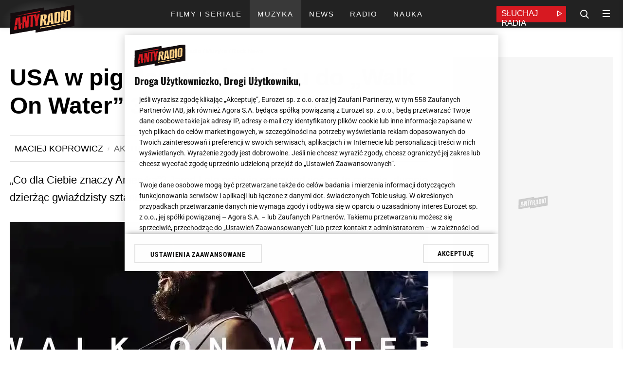

--- FILE ---
content_type: text/html; charset=utf-8
request_url: https://www.antyradio.pl/muzyka/Rock-News/USA-w-pigulce-w-teledysku-do-Walk-On-Water-30-Seconds-To-Mars-18334
body_size: 27350
content:
                                                                    

	
<!DOCTYPE html>
<html lang="pl" prefix="og: https://ogp.me/ns/# fb: https://www.facebook.com/2008/fbml">    
<head>
    <meta charset="utf-8">
<!-- esi:include src="http://www.antyradio.pl/esi/block/adv/onetrust"-->

    <meta name="ot-autoblock" content='enabled'>
    <script type="text/javascript" src="https://cdn.cookielaw.org/consent/835a7acf-e764-4fd1-95a1-4065aa5d0d1a/OtAutoBlock.js"></script><link rel="dns-prefetch" href="https://cdn.cookielaw.org" />

<script src="https://cdn.cookielaw.org/scripttemplates/otSDKStub.js"     type="text/javascript" charset="UTF-8" data-domain-script="835a7acf-e764-4fd1-95a1-4065aa5d0d1a"
    ></script>
<script rel="dns-prefetch" type="text/javascript" src="https://gfx.antyradio.pl/extension/adverts/design/standard/javascript/adverts/Onetrust/AutoBlock.js?t=1768992950" charset="utf-8" ></script>


    <script type="text/javascript">
        function OptanonWrapper() {}
    </script>
<!-- /esi -->            <script rel="dns-prefetch" type="text/javascript" src="https://gfx.antyradio.pl/design/antyradio/javascript/Consent.js?t=1715173923" charset="utf-8" ></script>

        <!-- esi:include src="http://www.antyradio.pl/esi/block/adv/initv2/118369/2"-->
																			
		

	


			<meta name="advert-data" content='"node":"118369","serwis":"antyradio","adult":"0","category":"article","subcategory":"rock_news","type":"article","sponsor":"0","sponsorowane_cat":"0","tags":"13 1879 5455",'>	
	            
	<script src="https://securepubads.g.doubleclick.net/tag/js/gpt.js" async id="gpt"  class="optanon-category-C0001 cmplazyload" type="text/plain"></script>
	
	
	<script type="text/javascript">
	(()=>{function t(t){try{return JSON.parse(t)&&!!t}catch(o){return!1}}function o(){var t=document.querySelector('meta[name="advert-data"]').content;return","===t.substr(t.length-1)&&(t=t.slice(0,-1)),`{${t}}`}var e=o(),a=t(e)?JSON.parse(e):{},r=a.sponsor?a.sponsor.toString():"0",n=a.sponsorowane_cat,s=a.type?a.type.toString():"";window._zet_sponsorowane=r,window._zet_sponsorowane_category=n,window._zet_type=s;var g={adult:a.adult||"",category:a.category||"",subcategory:a.subcategory||"",node:a.node,serwis:a.serwis||"",sponsorowane:r,sponsorowane_cat:n,type:s||"",host:window.location.hostname,path:window.location.pathname,url:window.location.href};Object.keys(a).map(t=>{a[t].includes(";")&&(a[t]=a[t].split(";").map(t=>t.trim()))});var c={...a,...g};return window.googletag=window.googletag||{cmd:[]},window.googletag.cmd.push(function(){Object.keys(c).map(t=>{window.googletag.pubads().setTargeting(t,c[t])})}),!!c})();
	</script>
	
	 
	
	
	<script src="https://gfx.antyradio.pl/extension/adverts/design/standard/javascript/adverts/Yieldbird/Yieldbird-embed-v2.js?t=1769144397"  async="true" type="text/javascript" data-ot-ignore></script>
	
	<script>
	
	function waitForWindowVar(varName, timeout = 5000, interval = 100) {
  return new Promise((resolve, reject) => {
    const start = Date.now();
    const check = () => {
      if (window[varName] !== undefined) {
        resolve(window[varName]);
      } else if (Date.now() - start >= timeout) {
        reject(new Error(`Timeout waiting for window.${varName}`));
      } else {
        setTimeout(check, interval);
      }
    };
    check();
  });
}
	
	</script>
	
	
	
	
	
	
	
	<script>window.Quickwrap = window.Quickwrap || {}; window.Quickwrap.cmd = window.Quickwrap.cmd || [];</script>
	<script src='//cdn.qwtag.com/4fb8cbc4-f4dc-4bbf-8dfb-30591c8f45b2/qw.js' async  class="optanon-category-C0001 cmplazyload" type="text/plain"></script>    
	
	<script>
	document.querySelector('#gpt').onload = function() {
	window.dataLayer = window.dataLayer || [];
	window.dataLayer.push({
	'event': 'load_gpt',
	'domain': document.location.hostname,
	'value': Math.round(performance.now())
	});
	};
	</script>
	<!-- /esi -->    <!-- esi:include src="http://www.antyradio.pl/esi/block/head/meta-data-general/118369/2?offset="-->
	<meta name="robots" content="index, follow, max-image-preview:large" /><meta name="google-site-verification" content="5iCx0QL675Mk2pCqIQBTmGeLLvL5p8H161cMlKwimDE" />
<meta name="viewport" content="width=device-width, initial-scale=1, user-scalable=yes">
<meta name="copyright" content="Eurozet Sp. z o.o." />
<meta name="MSSmartTagsPreventParsing" content="TRUE" />
<meta property="fb:app_id" content="439511090156719"/>
	<meta name="news_keywords" content="Rock News,30 Seconds to Mars,Jared Leto">
	<meta name="keywords" content="Rock News,30 Seconds to Mars,Jared Leto"><link rel="apple-touch-icon" sizes="180x180" href="https://gfx.antyradio.pl/design/antyradio/src/images/favicon/favicon_180x180.png">
<link rel="icon" type="image/png" sizes="48x48" href="https://gfx.antyradio.pl/design/antyradio/src/images/favicon/favicon_48x48.png">
<link rel="icon" type="image/png" sizes="32x32" href="https://gfx.antyradio.pl/design/antyradio/src/images/favicon/favicon_32x32.png">
<link rel="icon" type="image/png" sizes="16x16" href="https://gfx.antyradio.pl/design/antyradio/src/images/favicon/favicon_16x16.png">
<link rel="manifest" href="https://gfx.antyradio.pl/design/antyradio/src/images/favicon/site.webmanifest">
<link rel="mask-icon" href="https://gfx.antyradio.pl/design/antyradio/src/images/favicon/favicon.png" color="#5bbad5">
<meta name="msapplication-TileColor" content="#d6002e">
<meta name="msapplication-TileImage" content="https://gfx.antyradio.pl/design/antyradio/src/images/favicon/favicon.png">
<meta name="theme-color" content="#ffffff"><!-- /esi -->
<!-- esi:include src="http://www.antyradio.pl/esi/block/seo/meta-data/118369/2?programy="-->
	<title>Patriotyczny 30 Seconds To Mars w klipie „Walk On Water” - Antyradio</title>
<meta name="description" content="30 Seconds To Mars wydał patriotyczny teledysk do utworu Walk On Water. Promuje on film dokumentalny w reżyserii Jareda Leto, A Day in the Life of America." /><!-- /esi -->
<!-- esi:include src="http://www.antyradio.pl/esi/block/head/canonical/118369/2"-->
<link rel="canonical" href="https://www.antyradio.pl/muzyka/Rock-News/USA-w-pigulce-w-teledysku-do-Walk-On-Water-30-Seconds-To-Mars-18334"><!-- /esi -->
<!-- esi:include src="http://www.antyradio.pl/esi/block/social/facebook/118369/2?programy="-->
	<meta property="og:title" content="Patriotyczny 30 Seconds To Mars w klipie „Walk On Water”"/>	<meta property="og:type" content="article"/>	<meta property="og:url" content="https://www.antyradio.pl/muzyka/Rock-News/USA-w-pigulce-w-teledysku-do-Walk-On-Water-30-Seconds-To-Mars-18334"/>	<meta property="og:image" content="https://s.eurozet.pl/cbz/2026/01/16/3ae48303/324831-1920x1080-fc3cfa1bdf.jpg"/>	<meta property="og:image:height" content="1080"/>	<meta property="og:image:width" content="1920"/>	<meta property="og:image:type" content="image/jpeg"/>	<meta property="og:site_name" content="antyradio.pl"/>	<meta property="og:description" content="„Co dla Ciebie znaczy Ameryka”? Jared Leto próbuje odpowiedzieć na to pytanie, dumnie dzierżąc gwiaździsty sztandar."/>	<meta property="article:published_time" content="1510226081"/>
	<meta property="article:updated_time" content="1510226186"/>
	<meta property="og:locale" content="pl_PL" /><!-- /esi -->    <!-- esi:include src="http://www.antyradio.pl/esi/block/head/ld-json/118369/2"-->
												
	<script type="application/ld+json">
	{
	"@context": "https://schema.org",
	"@type": "Organization",
	"url": "https://www.antyradio.pl",
	"logo": "https://gfx.antyradio.pl/design/antyradio/src/images/logo.jpg",
	"sameAs" : [ "https://www.facebook.com/antyradio/","https://twitter.com/antyradiopl"]
	}
	</script>
	
	
	
	
	
	<script type="application/ld+json">
	{
	"@context": "https://schema.org/",
	"@type": "NewsArticle",
	"name": "USA w pigułce w teledysku do „Walk On Water” 30 Seconds To Mars",
	"headline": "Patriotyczny 30 Seconds To Mars w klipie „Walk On Water”",
	"articleSection": "Rock News",
	"mainEntityOfPage": {
	"@type": "WebPage",
	"@id":""
	},
	
	
	
	"image": {
	"@type": "ImageObject",
	"url": "https://s.eurozet.pl/cbz/2026/01/16/3ae48303/324831-1920x1080-fc3cfa1bdf.jpg",
	"height": 1080,
	"width": 1920
	
	},
	"author": [
	
	
	{
	"@type": "Organization",
	"name": "Maciej Koprowicz"	
	}
	
	
	],
	
	
	"contributor": {
	"@type": "Organization",
	"name": "Eurozet"
	},
	"publisher": {
	"@type": "Organization",
	"name": "Eurozet Sp. z o.o.",
	"logo": {
	"@type": "ImageObject",
	"url": "https://gfx.antyradio.pl/design/antyradio/src/images/logo.jpg"
	}
	},
	"datePublished": "2017-11-09T12:14:41+0100",
	"dateModified": "2017-11-09T12:16:26+0100",
	"description": "30 Seconds To Mars wydał patriotyczny teledysk do utworu Walk On Water. Promuje on film dokumentalny w reżyserii Jareda Leto, A Day in the Life of America.",
	"articleBody": "„Patriotyzm” to w ostatnich latach bardzo modne słowo. Przywiązanie do ojczyzny staje się trendy i to nie tylko w naszym kraju.Retorykę dumy narodowej, którą streszcza słynne zdanie „Make America Great Again” przyjął urzędujący prezydent Stanów Zjednoczonych, Donald Trump. Amerykanie zawsze lubili podkreślać swój patriotyzm, ale ostatnio wydają się to robić jeszcze częściej – i jeszcze bardziej efektownie.Jared Leto postanowił złożyć hołd swojej Ojczyźnie, uwieczniając na filmie jeden dzień z życia Ameryki. 92 ekipy filmowe towarzyszyły mieszkańcom 50 stanów podczas tegorocznego Dnia Niepodległości, 4 lipca 2017. Nakręcony podczas tego wyjątkowego dla Amerykanów dnia materiał został poszerzony o sceny z ponad 10 tysięcy amatorskich filmików, ujęcia telewizyjnych wiadomości, wycinki z gazet i screeny z mediów społecznościowych.Film dokumentalny „A Day in the Life of America” w reżyserii znanego aktora i wokalisty 30 Seconds To Mars w zamierzeniu twórców ma zachęcać do polemiki na temat kierunku, w którym zmierzają współczesne Stany Zjednoczone i do odpowiadania sobie na pytanie: #WhatAmericaMeansToMe (Co dla mnie znaczy Ameryka).Oczywiście na ścieżce dźwiękowej dokumentu nie mogło zabraknąć muzyki zespołu Leto. Teledysk do nowego utworu 30 Seconds To Mars, „Walk On Water” pełni równocześnie rolę zwiastuna filmu. Klip nie tylko efektownie się prezentuje, ale jest bardzo pouczający – dzięki niemu możemy poznać wiele interesujących faktów na temat USA. Zarówno takich, które są powodem do amerykańskiej dumy, na przykład, że w tym kraju żyje 1,6 miliona weteranek wojennych – ale też tych mniej chwalebnych. Wiedzieliście, że 61% Amerykanów nie zna słów swojego hymnu?Warto obejrzeć uważnie niesamowity klip do „Walk On Water”:Gdyby taki patriotyczny teledysk powstał w Polsce, z pewnością znalazłoby się w nim ulubione danie Jareda Leto – pierogi. Artysta będzie miał okazję zjeść swój przysmak 18 kwietnia 2018 – tego dnia 30 Seconds To Mars zagra w Atlas Arenie w Łodzi."
	}
	</script>
	
	
	
	
	<script type="application/ld+json">
	
	{
	"@context": "https://schema.org",
	"@type": "BreadcrumbList",
	"itemListElement": [{"@type": "ListItem","position": 1,"item":{"@id": "https://www.antyradio.pl", "name": "Antyradio"}},{"@type": "ListItem","position": 2,"item":{"@id": "", "name": "Muzyka"}},{"@type": "ListItem","position": 3,"item":{"@id": "", "name": "Rock News"}},{"@type": "ListItem","position": 4,"item":{"@id": "", "name": "USA w pigułce w teledysku do „Walk On Water” 30 Seconds To Mars"}}]}
	
	</script>
	
	<!-- /esi -->            <!-- esi:include src="http://www.antyradio.pl/esi/block/performance/preconnect/118369/2"-->

		
											<link rel="preload" as="image" href=""
			imagesrcset="https://s.eurozet.pl/cbz/2026/01/16/3ae48303/324831-360x202-fccfdc48d7.webp"
			fetchpriority="high" media="(max-width: 768px)">
		<link rel="preload" as="image" href="" imagesrcset="https://s.eurozet.pl/cbz/2026/01/16/3ae48303/324831-360x202-fccfdc48d7.jpg" fetchpriority="high"
			media="(max-width: 768px)">
		
								<link rel="preload" as="image" href=""
			imagesrcset="https://s.eurozet.pl/cbz/2026/01/16/3ae48303/324831-860x484-bbf8d0a236.webp"
			fetchpriority="high" media="(min-width: 769px)">
		<link rel="preload" as="image" href="" imagesrcset="https://s.eurozet.pl/cbz/2026/01/16/3ae48303/324831-860x484-bbf8d0a236.jpg" fetchpriority="high"
			media="(min-width: 769px)">
		<link rel="dns-prefetch" href="//securepubads.g.doubleclick.net">
	<link rel="dns-prefetch" href="//pagead2.googlesyndication.com">
	<link rel="dns-prefetch" href="//fastlane.rubiconproject.com">
	<link rel="dns-prefetch" href="//eus.rubiconproject.com">
	<link rel="dns-prefetch" href="//ib.adnxs.com">
	<link rel="dns-prefetch" href="//ap.lijit.com">
	<link rel="dns-prefetch" href="//prg.smartadserver.com">
	<link rel="dns-prefetch" href="//prebid-eu.creativecdn.com">
	<link rel="dns-prefetch" href="https://prg.smartadserver.com">
	<link rel="dns-prefetch" href="https://ls.hit.gemius.pl">
	<link rel="dns-prefetch" href="https://ap.lijit.com">
	<link rel="dns-prefetch" href="https://secure.adnxs.com">
	<link rel="dns-prefetch" href="https://static.criteo.net">
	<link rel="dns-prefetch" href="https://ib.adnxs.com">
	<link rel="dns-prefetch" href="https://cdn.jsdelivr.net">
	<link rel="dns-prefetch" href="https://securepubads.g.doubleclick.net">
	<link rel="dns-prefetch" href="https://tpc.googlesyndication.com">
	<link rel="dns-prefetch" href="https://pagead2.googlesyndication.com">
	<link rel="dns-prefetch" href="https://www.googletagservices.com">
	<link rel="dns-prefetch" href="https://www.googletagmanager.com">
	<link rel="dns-prefetch" href="https://converti.se">
	<link rel="dns-prefetch" href="https://www.google-analytics.com">
	<link rel="dns-prefetch" href="https://pro.hit.gemius.pl">
	<link rel="preload" href="https://prg.smartadserver.com">
	<link rel="preload" href="https://ls.hit.gemius.pl">
	<link rel="preload" href="https://ap.lijit.com">
	<link rel="preload" href="https://secure.adnxs.com">
	<link rel="preload" href="https://static.criteo.net">
	<link rel="preload" href="https://ib.adnxs.com">
	<link rel="preload" href="https://cdn.jsdelivr.net">
	<link rel="preload" href="https://securepubads.g.doubleclick.net">
	<link rel="preload" href="https://tpc.googlesyndication.com">
	<link rel="preload" href="https://pagead2.googlesyndication.com">
	<link rel="preload" href="https://www.googletagservices.com">
	<link rel="preload" href="https://www.googletagmanager.com">
	<link rel="preload" href="https://converti.se">
	<link rel="preload" href="https://www.google-analytics.com">
	<link rel="preload" href="https://pro.hit.gemius.pl"><!-- /esi -->
    <!-- esi:include src="http://www.antyradio.pl/esi/block/assets/page_head_assets/118369/2"-->

    
        <script type="text/javascript">
            window.addEventListener('OneTrustGroupsUpdated', event => {
                if (OnetrustActiveGroups.includes('C0003')) {
                    const fontLinks = [
                        "https://fonts.googleapis.com/css?family=Roboto:300,400,500,700,900&display=swap&subset=latin-ext",
                        "https://use.typekit.net/oyl3tix.css"
                    ];
                    fontLinks.forEach(href => {
                        const link = document.createElement('link');
                        link.href = href;
                        link.rel = "stylesheet";
                        document.head.appendChild(link);
                    });
                }
            });
        </script>
    	<link rel="stylesheet preload" type="text/css" href="https://gfx.antyradio.pl/design/antyradio/stylesheets/reset.css?t=1678964990" />
	<link rel="stylesheet preload" type="text/css" href="https://gfx.antyradio.pl/design/antyradio/stylesheets/desktop/general.css?t=1729062680" />
	<link rel="stylesheet preload" type="text/css" href="https://gfx.antyradio.pl/design/antyradio/stylesheets/desktop/block.css?t=1700642107" />
	<link rel="stylesheet preload" type="text/css" href="https://gfx.antyradio.pl/design/antyradio/stylesheets/desktop/esi.css?t=1732099483" />
	<link rel="stylesheet preload" type="text/css" href="https://gfx.antyradio.pl/design/antyradio/stylesheets/desktop/list-element.css?t=1700642107" />
	<link rel="stylesheet preload" type="text/css" href="https://gfx.antyradio.pl/design/antyradio/stylesheets/desktop/doprzeniesienia.css?t=1700642107" />
	<link rel="stylesheet preload" type="text/css" href="https://gfx.antyradio.pl/design/antyradio/stylesheets/desktop/parts.css?t=1700642107" />
	<link rel="stylesheet preload" type="text/css" href="https://gfx.antyradio.pl/extension/adverts/design/standard/stylesheets/adverts/adverts.css?t=1764250028" />
	<link rel="stylesheet preload" type="text/css" href="https://gfx.antyradio.pl/extension/voicer/design/standard/stylesheets/voicer-style.css?t=1678964995" />
	<link rel="stylesheet preload" type="text/css" href="https://gfx.antyradio.pl/extension/poll/design/standard/stylesheets/app.css?t=1700644970" />
	<link rel="stylesheet preload" type="text/css" href="https://gfx.antyradio.pl/extension/embeds2/design/standard/stylesheets/embed-extension.css?t=1741177902" />
	<link rel="stylesheet preload" type="text/css" href="https://gfx.antyradio.pl/design/antyradio/stylesheets/desktop/full/article.css?t=1722504905" />
	<link rel="stylesheet preload" type="text/css" href="https://gfx.antyradio.pl/design/antyradio/stylesheets/desktop/embed.css?t=1740646479" />
	<link rel="stylesheet preload" type="text/css" href="https://gfx.antyradio.pl/extension/text-to-speach/design/standard/stylesheets/player-text-to-speech.css?t=1763983946" />
	<link rel="stylesheet preload" type="text/css" href="https://gfx.antyradio.pl/design/antyradio/stylesheets/mobile/general.css?t=1729062680" media="screen and (max-width:767px)" />
	<link rel="stylesheet preload" type="text/css" href="https://gfx.antyradio.pl/design/antyradio/stylesheets/mobile/block.css?t=1707488943" media="screen and (max-width:767px)" />
	<link rel="stylesheet preload" type="text/css" href="https://gfx.antyradio.pl/design/antyradio/stylesheets/mobile/esi.css?t=1716286324" media="screen and (max-width:767px)" />
	<link rel="stylesheet preload" type="text/css" href="https://gfx.antyradio.pl/design/antyradio/stylesheets/mobile/list-element.css?t=1700642107" media="screen and (max-width:767px)" />
	<link rel="stylesheet preload" type="text/css" href="https://gfx.antyradio.pl/design/antyradio/stylesheets/mobile/doprzeniesienia.css?t=1678964990" media="screen and (max-width:767px)" />
	<link rel="stylesheet preload" type="text/css" href="https://gfx.antyradio.pl/design/antyradio/stylesheets/mobile/parts.css?t=1678964990" media="screen and (max-width:767px)" />
	<link rel="stylesheet preload" type="text/css" href="https://gfx.antyradio.pl/design/antyradio/stylesheets/mobile/full/article.css?t=1711545661" media="screen and (max-width:767px)" />
	<link rel="stylesheet preload" type="text/css" href="https://gfx.antyradio.pl/design/antyradio/stylesheets/mobile/embed.css?t=1740649050" media="screen and (max-width:767px)" />
		<script rel="dns-prefetch" type="text/javascript" src="https://gfx.antyradio.pl/extension/bigdata-articles/design/standard/javascript/big-data.js?t=1752665780" charset="utf-8" ></script><!-- /esi -->
                <!-- esi:include src="http://www.antyradio.pl/esi/block/stats/marfeel"-->
    <script>
        
            function runMarfeel() {
                function e(e){var t=!(arguments.length>1&&void 0!==arguments[1])||arguments[1],c=document.createElement("script");c.src=e,t?c.type="module":(c.async=!0,c.type="text/javascript",c.setAttribute("nomodule",""));var n=document.getElementsByTagName("script")[0];n.parentNode.insertBefore(c,n)}function t(t,c,n){var a,o,r;null!==(a=t.marfeel)&&void 0!==a||(t.marfeel={}),null!==(o=(r=t.marfeel).cmd)&&void 0!==o||(r.cmd=[]),t.marfeel.config=n,t.marfeel.config.accountId=c;var i="https://sdk.mrf.io/statics";e("".concat(i,"/marfeel-sdk.js?id=").concat(c),!0),e("".concat(i,"/marfeel-sdk.es5.js?id=").concat(c),!1)}!function(e,c){var n=arguments.length>2&&void 0!==arguments[2]?arguments[2]:{};t(e,c,n)}(window,1407,{} /*config*/)
            }

            if (window.otAutoblockRun) {
                window.otAutoblockRun(runMarfeel)
            } else {
                runMarfeel()
            }
        
    </script><!-- /esi -->
        
    <!-- esi:include src="http://www.antyradio.pl/esi/block/stats/bluewhale/118369/2"-->

    <script>
        function readCookie(name) {
            var result = document.cookie.match('(^|;)\\s*' + name + '\\s*=\\s*([^;]+)');
            return result ? result.pop() : '';
        }
        var rodoConsents = readCookie('rodoConsents')
        if (rodoConsents) {
            try {
                window.site_details = JSON.parse(rodoConsents)
            } catch (error) {
                window.site_details = {
                    tcf_e: error,
                }
            }
        } else {
            window.site_details = {
                tcf_r: false
            }
        }
    </script>

<script defer src="//squid.gazeta.pl/bdtrck/getScript/bluewhale?src=1&sec=1"></script>
                                
                                                                                                                                                                
    
            
            <script>
                window.DataOcean = window.DataOcean || {}
                window.DataOcean.userEventCache = window.DataOcean.userEventCache || []
                var sendDataOceanEvent = function(eventId, attributes) {
                var dataOceanEvent = {
                    e: eventId,
                    a: attributes
                }
                window.DataOcean.userEventCache.push(dataOceanEvent)
                }

                sendDataOceanEvent(520,{
                articleTags: "Rock News,30 Seconds to Mars,Jared Leto",
                articleId: "118369",
                serviceName: "www.antyradio.pl",
                pageType: "article"
                })
            </script>
        
    <!-- /esi -->
    <!-- esi:include src="http://www.antyradio.pl/esi/block/adv/consentbox-mitygator"-->
<script type="text/javascript" src="https://static.tokfm.pl/prodstatic360/ez/cmp.js?t=1769069713" data-ot-ignore></script><!-- /esi -->
    <meta property="mrf:tags" content="contentType:article" />
    <meta property="mrf:tags" content="category:muzyka" />
    <!-- esi:include src="http://www.antyradio.pl/esi/block/stats/config"-->
    <meta name="stats-data" content='{"stats_GemiusAudience":{"node":{"2":"0tfrEm_gbNbGfaLNS6ifCYZRHZIdxUd_DxjI4UWYlej.E7"},"rest":"zD3ldriYESn7dCQEPqcQ.pR8fZt6JAev9L_SJusglUj.z7"},"stats_GoogleTagManager":{"code":["GTM-WNPFRW"],"amp":["GTM-KFPBK8T"]},"marfeel":{"accountId":"1407"},"stats_GemiusHeatMap":{"code":"zUBAgq9yj9rw60fm_hgCyeUC3y6pvYby.RreI1Qy72..E7"}}'><!-- /esi -->
</head>
<body data-node="118369" data-section="1"
    class="background-white site-mode- node-118369 class-article 118369  nosidemenu extrainfo section_id_1 subtree_level_0_node_id_2 subtree_level_1_node_id_64024 subtree_level_2_node_id_13599 subtree_level_3_node_id_118369 "
    data-type="article" id="antyradio" data-page-id="antyradio"
    data-sponsor="0" data-sponsor-category="0" data-adult="0"
    data-core="" data-path="2-64024-13599-118369" data-special="0"
    data-evergreen="0" data-category="muzyka"
    data-subcategory="rock_news">
    <!-- esi:include src="http://www.antyradio.pl/esi/block/stats/noscript"-->
<noscript></noscript><!-- /esi -->
    <!-- esi:include src="http://www.antyradio.pl/esi/block/datalayer/datalayer/118369/2"-->
                                                                                                                                            <div id="data-layer"
     data-article-author="MacKop"
     data-article-date="2017-11-09"
     data-article-hour="12:14"
     data-article-modified="2017-11-09"
     data-evergreen="0"
     data-class="article"
              data-article-category="Antyradio"
              data-article-sub-category1="Muzyka"
              data-article-sub-category2="Rock News"
          ></div>
<!-- /esi -->
    
            <!-- esi:include src="http://www.antyradio.pl/esi/block/adv/adv/2/2?slot=toplayer&height=0"-->


    
                                    
                    
    
    
    

    
                
                                                                                                                                                                                                                                                                            


            
            

                            <div class="advert-container div-gpt-ad-toplayer device--all  toplayer ">
                                        <div class="advert dfp  "
                        data-slot="div-gpt-ad-toplayer"  data-device="all"  
                        data-counter="false"></div>
                            <script>
        
            window.waitForWindowVar('YieldbirdEmbedInit').then((variable) => {
                function advRun() {
                    var slot = document.querySelector('.advert:not(.parse)[data-slot="div-gpt-ad-toplayer"]')
                        variable.addSlot(slot)
                }
                if (window.otAutoblockRun) {window.otAutoblockRun(advRun, {group:'C0001'})} else {advRun()}
            })
        
    </script>                                            </div>                                            <!-- /esi -->
                
<!-- esi:include src="http://www.antyradio.pl/esi/block/adv/adv-premiumboard/ros"-->
    
<!-- /esi -->    
                    <!-- esi:include src="http://www.antyradio.pl/esi/block/adv/adv-topscroll"-->
<!-- /esi -->
                <!-- esi:include src="http://www.antyradio.pl/esi/block/adv/adv/2/2?slot=interstitial_inhouse&height=0&counter=0"-->


    
                                    
                    
    
    
    

    
                
                                                                                                                                                                                                                                                                                                


            
            

                            <div class="advert-container div-gpt-ad-interstitial_inhouse device--all  interstitial_inhouse ">
                                        <div class="advert dfp  "
                        data-slot="div-gpt-ad-interstitial_inhouse"  data-device="all"  
                        data-counter="false"></div>
                            <script>
        
            window.waitForWindowVar('YieldbirdEmbedInit').then((variable) => {
                function advRun() {
                    var slot = document.querySelector('.advert:not(.parse)[data-slot="div-gpt-ad-interstitial_inhouse"]')
                        variable.addSlot(slot)
                }
                if (window.otAutoblockRun) {window.otAutoblockRun(advRun, {group:'C0001'})} else {advRun()}
            })
        
    </script>                                            </div>                                            <!-- /esi -->
        
                        <!-- esi:include src="http://www.antyradio.pl/esi/block/layout/header-v2"-->
            <header id="header__main" class="header__main position__sticky">
    <div class="header__main__content container">
        <div class="header__main__top flex-box flex-box__flow__row-wrap flex-box__align-items__center">
            <div class="header__main__top__left flex-box flex-box__flow__row-wrap flex-box__align-items__center">
                <a href="https://www.antyradio.pl" title="Antyradio" class="header__main__top__logo">
                    <img data-ot-ignore src="https://gfx.antyradio.pl/design/antyradio/src/images/logo.svg" alt="Logo Antyradio" width="133" height="60"/>
                </a>
                            </div>
							<div class="header__main__bottom animated flex-box flex-box__flow__row-wrap flex-box__justify-content__center">
											<ul class="nav__main overflow__hidden">
															        <li class="nav__item nav__main__item flex-box flex-box__align-items__center primary__color--hover counter- item__2486" data-deep="1"  >
    <a href="https://www.antyradio.pl/filmy-i-seriale" title="Filmy i seriale" target="_self"  class="flex-box flex-box__align-items__center ">
        <span class="nav__item__label">Filmy i seriale</span>
            </a>
    </li>															        <li class="nav__item nav__main__item flex-box flex-box__align-items__center primary__color--hover counter- item__2706" data-deep="1"  >
    <a href="https://www.antyradio.pl/muzyka" title="Muzyka" target="_self"  class="flex-box flex-box__align-items__center ">
        <span class="nav__item__label">Muzyka</span>
            </a>
    </li>															        <li class="nav__item nav__main__item flex-box flex-box__align-items__center primary__color--hover counter- item__2709" data-deep="1"  >
    <a href="https://www.antyradio.pl/news" title="News" target="_self"  class="flex-box flex-box__align-items__center ">
        <span class="nav__item__label">News</span>
            </a>
    </li>															        <li class="nav__item nav__main__item flex-box flex-box__align-items__center primary__color--hover counter- item__2715" data-deep="1"  >
    <a href="https://www.antyradio.pl/radio" title="Radio" target="_self"  class="flex-box flex-box__align-items__center ">
        <span class="nav__item__label">Radio</span>
            </a>
    </li>															        <li class="nav__item nav__main__item flex-box flex-box__align-items__center primary__color--hover counter- item__13277" data-deep="1"  >
    <a href="https://www.antyradio.pl/nauka" title="Nauka" target="_self"  class="flex-box flex-box__align-items__center ">
        <span class="nav__item__label">Nauka</span>
            </a>
    </li>													</ul>
									</div>
				<div class="header__main__top__right flex-box flex-box__flow__row-wrap flex-box__align-items__center">
					<div class="header__main__player primary__background-color">
						<a href="https://player.antyradio.pl" target="_blank" rel="noopener" title="Słuchaj Antyradio Online" class="header__main__player__link flex-box flex-box__flow__row-wrap">
							<span class="header__main__player__text">Słuchaj Radia</span>
							<span class="header__main__player__icon icon-play_icon"></span>                        
						</a>
					</div>
					<i class="icon-search header__search__open"></i>

					<div class="nav__mobile__button">
						<span class="primary__background-color"></span>
						<span class="primary__background-color"></span>
						<span class="primary__background-color"></span>
					</div>
				</div> 
			        </div>
    </div>
</header>	<div id="hamburger__wrapper" class="nav__mobile simple-bar" data-simplebar-auto-hide="false" data-simplebar-id="nav__mobile__main">
		<div class="loader loader-js-content" style="height:44px">
    <div class="square" ></div>
    <div class="square"></div>
    <div class="square last"></div>
    <div class="square clear"></div>
    <div class="square"></div>
    <div class="square last"></div>
    <div class="square clear"></div>
    <div class="square "></div>
    <div class="square last"></div>
</div>	</div><!-- /esi -->
                <!-- esi:include src="http://www.antyradio.pl/esi/block/nav/mobile"-->

<div class="nav__mobile">
    <div class="nav__mobile__header nav__mobile__section flex-box flex-box__flow__row-wrap flex-box__align-items__center flex-box__justify-content__space-between">
        <a href="https://www.antyradio.pl" title="Antyradio" class="nav__mobile__logo">
            <img data-ot-ignore src="https://gfx.antyradio.pl/design/antyradio/src/images/logo.svg" alt="Antyradio" height="35"/>
        </a>
        <span class="nav__mobile__close icon-icn_x-close2" title="Zamknij nawigację serwisu"></span>
    </div>
    <div class="nav__mobile__content simple-bar">
        <div class="nav__mobile__nav nav__mobile__section">
            <ul class="nav__mobile__list">
                <li class="nav__mobile__list__item flex-box flex-box__align-items__center flex-box__flow__row-wrap" data-deep="1">
                    <a href="https://www.antyradio.pl" title="Antyradio" target="_self" class="flex-box flex-box__align-items__center flex-box__justify-content__space-between">
                        Antyradio radio
                    </a>
                </li>
            </ul>
        </div>
    </div>
</div><!-- /esi -->
                    
        		
        			<main class="container container-v2">
					
<div class="full-content__new">
	<article class="article__full full__article full-content article__full__content">
					<section class="bg--white full-width-depends-on-screening">
				<div class="full-width-depends-on-screening__container content-part__top">
					

<section class="content-part__top__left full-content__column--left">
	<header class="content-part__top__header">
					<!-- esi:include src="http://www.antyradio.pl/esi/block/seo/breadcrumbs/118369/2"-->
                                                        
<div class="esi breadcrumbs " >
    <ul class="flex-box flex-box-flex-flow__row_wrap flex-box-align-items__center">
        <li>
            <a href="https://www.antyradio.pl" title="Antyradio">Antyradio</a>
        </li>
                                                                <li class='separator'>/</li>
                    <li>
                        <a href="/muzyka" title="Muzyka">
Muzyka</a>
                    </li>
                                                                <li class='separator'>/</li>
                    <li>
                        <a href="/muzyka/Rock-News" title="Rock News">
Rock News</a>
                    </li>
                                                            </ul>
</div><!-- /esi -->
				<h1 class="main__header--title article__header">USA w pigułce w teledysku do „Walk On Water” 30 Seconds To Mars</h1>			<div class="article__full__header flex-box flex-box__flow__row-wrap">
				
<div class="info-header flex-box flex-box__flow__row-wrap">
    		        <div class="info-header__author">
			                            					Maciej Koprowicz
					                                    </div>
        <i class="info-header__icon icon-wimek_icon"></i>
        <div class="show__desktop info-header__date  flex-box flex-box__flow__row-wrap">
        <div class="info-header__date--published flex-box__flow__row-wrap" data-date="09.11.2017 12:14">
											<span class="info-header__date--modified--published__date">AKTUALIZACJA 09.11.2017</span>
																		<span class="info-header__date--published__date">09.11.2017</span>
				            			<span class="info-header__date--published__time">12:14</span>        </div>
    </div>
	<div class="show__mobile info-header__date  flex-box flex-box__flow__row-wrap">
        <div class="info-header__date--published flex-box__flow__row-wrap" data-date="09.11.2017 12:14">
						<span class="info-header__date--modified--published__date">AKTUALIZACJA 09.11.2017</span>
							<span class="info-header__date--published__date">09.11.2017</span>
			<span class="info-header__date--published__time">12:14</span>        </div>
    </div>
</div>				
<div class="social-share flex-box flex-box__flow__row-wrap">
    <ul class="social-share__list">
                    <li class="social-share__list__item social-share__list__facebook social__facebook--color social__facebook--border share__facebook">
                <a href="#" title="Podziel się" rel="noopener"  class="share__facebook flex-box flex-box__flow__row-wrap flex-box__align-items__center flex-box__justify-content__center" data-href="https://www.antyradio.pl/muzyka/Rock-News/USA-w-pigulce-w-teledysku-do-Walk-On-Water-30-Seconds-To-Mars-18334" data-title="USA w pigułce w teledysku do „Walk On Water” 30 Seconds To Mars">
                    <span class="icon-facebook"></span>
                </a>
            </li>
                    <li class="social-share__list__item social-share__list__messenger social__messenger--color social__messenger--border share__messenger">
                <a href="#" title="Wyślij" rel="noopener"  class="share__messenger flex-box flex-box__flow__row-wrap flex-box__align-items__center flex-box__justify-content__center" data-href="https://www.antyradio.pl/muzyka/Rock-News/USA-w-pigulce-w-teledysku-do-Walk-On-Water-30-Seconds-To-Mars-18334" data-title="USA w pigułce w teledysku do „Walk On Water” 30 Seconds To Mars">
                    <span class="icon-messenger"></span>
                </a>
            </li>
                    <li class="social-share__list__item social-share__list__x social__x--color social__x--border share__x">
                <a href="#" title="Tweetnij" rel="noopener"  class="share__x flex-box flex-box__flow__row-wrap flex-box__align-items__center flex-box__justify-content__center" data-href="https://www.antyradio.pl/muzyka/Rock-News/USA-w-pigulce-w-teledysku-do-Walk-On-Water-30-Seconds-To-Mars-18334" data-title="USA w pigułce w teledysku do „Walk On Water” 30 Seconds To Mars">
                    <span class="icon-x"></span>
                </a>
            </li>
                            <li class="social-share__list__item social-share__list__googlenews social__googlenews--color social__googlenews--border share__googlenews">
                <a target="_blank" href="https://news.google.com/publications/CAAqBwgKMN7jmQswiO6xAw?hl=pl&gl=PL&ceid=PL%3Apl" title="Google news" rel="noopener"  class="flex-box flex-box__flow__row-wrap flex-box__align-items__center flex-box__justify-content__center">
                        <img data-ot-ignore src="https://gfx.antyradio.pl/design/antyradio/src/images/icon-google-news.svg" alt="Logo google News" />
                </a>
            </li>
                
    </ul>
</div>			</div>
							<section class="content-part__top__lead article__full__lead font--primary">
					        
                                                                                                                    <p>„Co dla Ciebie znaczy Ameryka”? Jared Leto próbuje odpowiedzieć na to pytanie, dumnie dzierżąc gwiaździsty sztandar.</p>
    				</section>
						                <!-- esi:include src="http://www.antyradio.pl/esi/block/media/player-text-to-speech/118369/2"-->

<!-- /esi -->
            							<!-- wczytaj main-image anty -->
											<figure
		class="article__full__figure ">
					<!-- turnon caption anty -->
						

    <!-- cbz -->
    
                
	
		
				<div class="image cbz_image-view">
	<div		class="position__relative "
		>
		<picture class="waiting"  data-id=''
			data-webp="1">
												<!--[if IE 9]><audio><![endif]-->
																																																									
						<source type="image/webp" srcset="#" data-srcset="https://s.eurozet.pl/cbz/2026/01/16/3ae48303/324831-360x202-fccfdc48d7.webp"
							media="(max-width: 767px)" />
										
					<source srcset="#" data-srcset="https://s.eurozet.pl/cbz/2026/01/16/3ae48303/324831-360x202-fccfdc48d7.jpg"
						media="(max-width: 767px)"
						data-width="article-mobile-v2" data-height="" />
																														
				<source type="image/webp" srcset="#" data-srcset="https://s.eurozet.pl/cbz/2026/01/16/3ae48303/324831-860x484-bbf8d0a236.webp" />
						
			<source srcset="" data-srcset="https://s.eurozet.pl/cbz/2026/01/16/3ae48303/324831-860x484-bbf8d0a236.jpg"
				data-width="860"
				data-height="484" />
			<!--[if IE 9]></audio><![endif]-->
			<img data-ot-ignore class="lazyload  cbz_image-view__img"
				 src="" data-src="https://s.eurozet.pl/cbz/2026/01/16/3ae48303/324831-860x484-bbf8d0a236.jpg"
				data-width="860"
				data-height="484"
				width="860" height="484"
				alt="" data-sizes="auto" 				 />

		</picture>
						
		

	</div>

	</div>					</figure>						</header>
</section>
<aside class="content-part__top__right full-content__column--right display--desktop advert-container-sticky">
	<!-- esi:include src="http://www.antyradio.pl/esi/block/adv/adv/118369/2?slot=halfpage&counter=1&device=desktop&position=1"-->


    
                                    
        
    
    
    

    
                
                                                                                                                                                                                                                                                                                                                                                                                                


                                        
                                        

                            <div class="advert-container div-gpt-ad-halfpage_advCounter_h600 device--desktop  halfpage__1 advert-container--sticky-inside">
                                        <div class="advert dfp position__1 "
                        data-slot="div-gpt-ad-halfpage_advCounter_h600"  data-device="desktop"  
                        data-counter="true"></div>
                            <script>
        
            window.waitForWindowVar('YieldbirdEmbedInit').then((variable) => {
                function advRun() {
                    var slot = document.querySelector('.advert:not(.parse)[data-slot="div-gpt-ad-halfpage_advCounter_h600"]')
                        variable.addSlot(slot)
                }
                if (window.otAutoblockRun) {window.otAutoblockRun(advRun, {group:'C0001'})} else {advRun()}
            })
        
    </script>                                            </div>                                            <!-- /esi -->
</aside>				</div>
			</section>
			<section class="padding--y--60">
				<!-- esi:include src="http://www.antyradio.pl/esi/block/adv/adv/118369/2?slot=billboard&counter=1&device=all"-->


    
                                    
        
    
    
    

    
                
                                                                                                                                                                                                                                                                                                                                                                            


                                        
                                        

                            <div class="advert-container div-gpt-ad-billboard_advCounter_h300 device--all  billboard advert-container--sticky-inside">
                                        <div class="advert dfp  "
                        data-slot="div-gpt-ad-billboard_advCounter_h300"  data-device="all"  
                        data-counter="true"></div>
                            <script>
        
            window.waitForWindowVar('YieldbirdEmbedInit').then((variable) => {
                function advRun() {
                    var slot = document.querySelector('.advert:not(.parse)[data-slot="div-gpt-ad-billboard_advCounter_h300"]')
                        variable.addSlot(slot)
                }
                if (window.otAutoblockRun) {window.otAutoblockRun(advRun, {group:'C0001'})} else {advRun()}
            })
        
    </script>                                            </div>                                            <!-- /esi -->
			</section>

			<section class="bg--white font--primary full-width-depends-on-screening">
				<div class="full-width-depends-on-screening__container full-content__main">
					<section class="full-content__main__left full-content__column--left column__left">
						<section class="full-content__main__body article__full__body">
							        
                                                                                                                                                                                                                                                                                                                                                                <p><b>„Patriotyzm”</b> to w ostatnich latach bardzo modne słowo. <b>Przywiązanie do ojczyzny staje się trendy</b> i to nie tylko w naszym kraju.</p><p>Retorykę dumy narodowej, którą streszcza słynne zdanie <b>„Make America Great Again”</b> przyjął urzędujący prezydent Stanów Zjednoczonych, <b>Donald Trump.</b> Amerykanie zawsze lubili podkreślać swój patriotyzm, ale ostatnio wydają się to robić jeszcze częściej – i jeszcze bardziej efektownie.</p><p><b>Jared Leto</b> postanowił złożyć hołd swojej Ojczyźnie, uwieczniając na filmie <b>jeden dzień z życia Ameryki.</b> 92 ekipy filmowe towarzyszyły mieszkańcom 50 stanów podczas tegorocznego Dnia Niepodległości, 4 lipca 2017. Nakręcony podczas tego wyjątkowego dla Amerykanów dnia materiał został poszerzony o sceny z ponad 10 tysięcy amatorskich filmików, ujęcia telewizyjnych wiadomości, wycinki z gazet i screeny z mediów społecznościowych.</p><div id="onnetwork--html"></div><p>Film dokumentalny <b>„A Day in the Life of America”</b> w reżyserii znanego aktora i wokalisty<b>&nbsp;30 Seconds To Mars</b> w zamierzeniu twórców ma zachęcać do polemiki na temat kierunku, w którym zmierzają współczesne Stany Zjednoczone i do odpowiadania sobie na pytanie: <b>#WhatAmericaMeansToMe</b> (Co dla mnie znaczy Ameryka).</p><p>Oczywiście na ścieżce dźwiękowej dokumentu nie mogło zabraknąć muzyki zespołu Leto. Teledysk do nowego utworu <b>30 Seconds To Mars,</b> <a href="https://www.antyradio.pl/muzyka/Rock-News/Posluchaj-nowego-utworu-od-30-Seconds-to-Mars-16867" target="_blank"   rel="dofollow noopener">„Walk On Water”</a> pełni równocześnie rolę zwiastuna filmu. Klip nie tylko efektownie się prezentuje, ale jest bardzo pouczający – dzięki niemu możemy poznać <b>wiele interesujących faktów na temat USA.</b> Zarówno takich, które są powodem do amerykańskiej dumy, na przykład, że w tym kraju żyje 1,6 miliona weteranek wojennych – ale też tych mniej chwalebnych. Wiedzieliście, że<b>&nbsp;61% Amerykanów nie zna słów swojego hymnu?</b></p><p>Warto obejrzeć uważnie niesamowity klip do „Walk On Water”:</p>    
        <div class="embed social">
    <p class="subtitle__intext">Oglądaj</p><p class="social__text"></p><div id="ytplayer-44NYFvhXmW8" class="ytplayer" data-id="44NYFvhXmW8"></div>
</div>
<p>Gdyby taki patriotyczny teledysk powstał w Polsce, z pewnością znalazłoby się w nim <a href="https://www.antyradio.pl/muzyka/Rock-News/30-Seconds-To-Mars-zje-35-rodzajow-pierogow-2676" target="_blank"   rel="dofollow noopener">ulubione danie Jareda Leto – pierogi.</a> Artysta będzie miał okazję zjeść swój przysmak <b>18 kwietnia 2018</b> – tego dnia <a href="https://www.antyradio.pl/muzyka/Koncerty/30-Seconds-To-Mars-wystapi-w-Polsce-w-2018-17655" target="_blank"   rel="dofollow noopener">30 Seconds To Mars zagra w Atlas Arenie w Łodzi.</a></p>
    						</section>
						<section class="full-content__main__footer">
							<div class="position__relative actions-link actions-link__voicer-active">
    <div class="social-share">
		
        <ul class="social-share__list">
                            
                <li class="social-share__list__item social-share__list__facebook2 ">
                    <a href="#" data-title="USA w pigułce w teledysku do „Walk On Water” 30 Seconds To Mars" data-href="https://www.antyradio.pl/muzyka/Rock-News/USA-w-pigulce-w-teledysku-do-Walk-On-Water-30-Seconds-To-Mars-18334" title="Udostępnij na facebook2" target="_blank" rel="noopener" class="share__facebook2 flex-box flex-box__flow__row-wrap flex-box__align-items__center flex-box__justify-content__center"><span class="icon-facebook2"></span><span class="show-on-fb">Podziel się</span></a>
                </li>
                            
                <li class="social-share__list__item social-share__list__messenger ">
                    <a href="#" data-title="USA w pigułce w teledysku do „Walk On Water” 30 Seconds To Mars" data-href="https://www.antyradio.pl/muzyka/Rock-News/USA-w-pigulce-w-teledysku-do-Walk-On-Water-30-Seconds-To-Mars-18334" title="Udostępnij na messenger" target="_blank" rel="noopener" class="share__messenger flex-box flex-box__flow__row-wrap flex-box__align-items__center flex-box__justify-content__center"><span class="icon-messenger"></span><span class="show-on-fb"></span></a>
                </li>
                            
                <li class="social-share__list__item social-share__list__x ">
                    <a href="#" data-title="USA w pigułce w teledysku do „Walk On Water” 30 Seconds To Mars" data-href="https://www.antyradio.pl/muzyka/Rock-News/USA-w-pigulce-w-teledysku-do-Walk-On-Water-30-Seconds-To-Mars-18334" title="Udostępnij na x" target="_blank" rel="noopener" class="share__x flex-box flex-box__flow__row-wrap flex-box__align-items__center flex-box__justify-content__center"><span class="icon-x"></span><span class="show-on-fb"></span></a>
                </li>
                        <li class="social-share__list__item social-share__list__googlenews social__googlenews--bg">
                <span class="button__googlenews flex-box flex-box__flow__row-wrap flex-box__align-items__center flex-box__justify-content__center">
                    <a target="_blank" href="https://news.google.com/publications/CAAqBwgKMN7jmQswiO6xAw?hl=pl&gl=PL&ceid=PL%3Apl" title="Idź do Google News" rel="noopener"  class="share__googlenews flex-box flex-box__flow__row-wrap flex-box__align-items__center flex-box__justify-content__center">
                        <img data-ot-ignore src="https://gfx.antyradio.pl/design/antyradio/src/images/icon-google-news.svg" alt="Obrazek Google News" />
                    </a>
                </span>
            </li>
                            <li class="social-share__list__item social-share__list__comment social__comment--bg">
                    <span class="button__comment flex-box flex-box__flow__row-wrap flex-box__align-items__center flex-box__justify-content__center"><span class="icon-comments"></span></span>
                </li>
                    </ul>
    </div>
            <div class="voicer">
			<div class="jsmodule-voicer modify__antyradio" data-button-size="50" data-template="square" ></div>
        </div>
    </div>																						<!-- esi:include src="http://www.antyradio.pl/esi/block/content/tags-v2/118369/2?contentobject_id=120622"-->
    
<div class="full__article__tags margin__bottom__desktop--30">
    <div class="full__article__tags__label">Tematy:</div>
    <div class="full__article__tags__list flex-box flex-box__flow__row-wrap">
                    						<a class="full__article__tags__list__item" id="LinkArea:ATagrock-news" title="Rock News" href="/tag/kategoria/rock-news">
				Rock News <span class="full__article__tags__list__item--dot"></span>
			</a>
                    						<a class="full__article__tags__list__item" id="LinkArea:ATag30-seconds-to-mars" title="30 Seconds to Mars" href="/tag/kategoria/30-seconds-to-mars">
				30 Seconds to Mars <span class="full__article__tags__list__item--dot"></span>
			</a>
                    						<a class="full__article__tags__list__item" id="LinkArea:ATagjared-leto" title="Jared Leto" href="/tag/kategoria/jared-leto">
				Jared Leto <span class="full__article__tags__list__item--dot"></span>
			</a>
            </div>
</div><!-- /esi -->
														
						</section>
						<!-- esi:include src="http://www.antyradio.pl/esi/block/adv/adv/118369/2?slot=leaderboard&counter=1&device=desktop"-->


    
                                    
        
    
    
    

    
                
                                                                                                                                                                                                                                                                                                                                                                            


                                        
                                        

                            <div class="advert-container div-gpt-ad-leaderboard_advCounter_h300 device--desktop  leaderboard advert-container--sticky-inside">
                                        <div class="advert dfp  "
                        data-slot="div-gpt-ad-leaderboard_advCounter_h300"  data-device="desktop"  
                        data-counter="true"></div>
                            <script>
        
            window.waitForWindowVar('YieldbirdEmbedInit').then((variable) => {
                function advRun() {
                    var slot = document.querySelector('.advert:not(.parse)[data-slot="div-gpt-ad-leaderboard_advCounter_h300"]')
                        variable.addSlot(slot)
                }
                if (window.otAutoblockRun) {window.otAutoblockRun(advRun, {group:'C0001'})} else {advRun()}
            })
        
    </script>                                            </div>                                            <!-- /esi -->
					</section>
					<aside
						class="full-content__main__right full-content__column--right column__right display--desktop advert-container-sticky">
						

<!-- esi:include src="http://www.antyradio.pl/esi/block/content/top/13599/YTozOntzOjk6ImRhdGFjaGFycyI7aTo0O3M6OToia2F0ZWdvcmlhIjtzOjE1OiJmaWxteS1pLXNlcmlhbGUiO3M6NzoidG9wTWVudSI7YjoxO30="-->
    		
<div class="esi top margin__bottom__desktop--40 margin__bottom__mobile--20  top--menu">
			<span class="main__header main__header--page text__align--center header__small flex-box flex-box__flow__row-wrap flex-box__align-items__center flex-box__justify-content__center margin__bottom__desktop--30 margin__bottom__mobile--20">
			<span class="main__header--lines"></span>
			<span class="main__header--title">Najnowsze</span>
			<span class="main__header--lines"></span>
		</span>
				<div class="list-elements flex-box flex-box__flow__row-wrap flex-box__justify-content__start tab tab--close active">
			<div>
									<div class="list-element__flex padding__bottom__desktop--20 " >
		        <div class="list-element__flex--image margin__bottom__desktop--20 imagewaiting--250 imagewaiting__sm--220">
                                                    <a href="https://www.antyradio.pl/muzyka/Rock-News/wielu-nie-rozumie-tytulu-tego-arcydziela-lat-70-tak-sie-z-nich-nasmiewal" title="Wielu nie rozumie tytułu tego arcydzieła lat 70. Tak się z nich naśmiewał" class="image__url margin__bottom__desktop--20" id="LinkArea:LB_400096" target="_self">
                

    <!-- cbz -->
    
                
	
		
			<div class="image cbz_image-view">
	<div		class="position__relative "
		>
		<picture class="waiting"  data-id=''
			data-webp="1">
												<!--[if IE 9]><audio><![endif]-->
																																																									
						<source type="image/webp" srcset="#" data-srcset="https://s.eurozet.pl/cbz/2026/01/22/b9cfc33d/351941-220x220-27c365dd4b.webp"
							media="(max-width: 767px)" />
										
					<source srcset="#" data-srcset="https://s.eurozet.pl/cbz/2026/01/22/b9cfc33d/351941-220x220-27c365dd4b.png"
						media="(max-width: 767px)"
						data-width="220" data-height="220" />
																														
				<source type="image/webp" srcset="#" data-srcset="https://s.eurozet.pl/cbz/2026/01/22/b9cfc33d/351941-250x250-1d933a4395.webp" />
						
			<source srcset="" data-srcset="https://s.eurozet.pl/cbz/2026/01/22/b9cfc33d/351941-250x250-1d933a4395.png"
				data-width="250"
				data-height="250" />
			<!--[if IE 9]></audio><![endif]-->
			<img data-ot-ignore class="lazyload  cbz_image-view__img"
				 src="" data-src="https://s.eurozet.pl/cbz/2026/01/22/b9cfc33d/351941-250x250-1d933a4395.png"
				data-width="250"
				data-height="250"
				width="250" height="250"
				alt="Mark Knopfler z Dire Straits" data-sizes="auto" title="Mark Knopfler z Dire Straits" 				data-portal-copyright=" Owen Humphreys/Press Association/East News "
				 />

		</picture>
						
		

	</div>

	</div>            </a>
                        
        </div>
        <div class="list-element__flex--title">
                                    <a href="https://www.antyradio.pl/muzyka/Rock-News/wielu-nie-rozumie-tytulu-tego-arcydziela-lat-70-tak-sie-z-nich-nasmiewal" title="Wielu nie rozumie tytułu tego arcydzieła lat 70. Tak się z nich naśmiewał" id="LinkArea:LB_400096" class="   "   target="_self">
                <span>
Wielu nie rozumie tytułu tego arcydzieła lat 70. Tak się z nich naśmiewał</span>
            </a>
        </div>
            </div>									<div class="list-element__flex padding__bottom__desktop--20 " >
		        <div class="list-element__flex--image margin__bottom__desktop--20 imagewaiting--250 imagewaiting__sm--220">
                                                    <a href="https://www.antyradio.pl/muzyka/Rock-News/dave-mustaine-chce-zagrac-trase-z-metallica-to-by-wszystko-naprawilo" title="Dave Mustaine chce zagrać trasę z Metallicą. &quot;To by wszystko naprawiło&quot;" class="image__url margin__bottom__desktop--20" id="LinkArea:LB_400066" target="_self">
                

    <!-- cbz -->
    
                
	
		
			<div class="image cbz_image-view">
	<div		class="position__relative "
		>
		<picture class="waiting"  data-id=''
			data-webp="1">
												<!--[if IE 9]><audio><![endif]-->
																																																									
						<source type="image/webp" srcset="#" data-srcset="https://s.eurozet.pl/cbz/2026/01/22/5518eec8/341976-220x220-5c80996598.webp"
							media="(max-width: 767px)" />
										
					<source srcset="#" data-srcset="https://s.eurozet.pl/cbz/2026/01/22/5518eec8/341976-220x220-5c80996598.png"
						media="(max-width: 767px)"
						data-width="220" data-height="220" />
																														
				<source type="image/webp" srcset="#" data-srcset="https://s.eurozet.pl/cbz/2026/01/22/5518eec8/341976-250x250-a69b4f30f2.webp" />
						
			<source srcset="" data-srcset="https://s.eurozet.pl/cbz/2026/01/22/5518eec8/341976-250x250-a69b4f30f2.png"
				data-width="250"
				data-height="250" />
			<!--[if IE 9]></audio><![endif]-->
			<img data-ot-ignore class="lazyload  cbz_image-view__img"
				 src="" data-src="https://s.eurozet.pl/cbz/2026/01/22/5518eec8/341976-250x250-a69b4f30f2.png"
				data-width="250"
				data-height="250"
				width="250" height="250"
				alt="Dave Mustaine, James Hetfield" data-sizes="auto" title="Dave Mustaine, James Hetfield" 				data-portal-copyright=" SUZANNE CORDEIRO/AFP/East News/ Graham Finney / Cover Images/Cover Images/East News "
				 />

		</picture>
						
		

	</div>

	</div>            </a>
                        
        </div>
        <div class="list-element__flex--title">
                                    <a href="https://www.antyradio.pl/muzyka/Rock-News/dave-mustaine-chce-zagrac-trase-z-metallica-to-by-wszystko-naprawilo" title="Dave Mustaine chce zagrać trasę z Metallicą. &quot;To by wszystko naprawiło&quot;" id="LinkArea:LB_400066" class="   "   target="_self">
                <span>
Dave Mustaine chce zagrać trasę z Metallicą. &quot;To by wszystko naprawiło&quot;</span>
            </a>
        </div>
            </div>									<div class="list-element__flex padding__bottom__desktop--20 " >
		        <div class="list-element__flex--image margin__bottom__desktop--20 imagewaiting--250 imagewaiting__sm--220">
                                                    <a href="https://www.antyradio.pl/muzyka/Rock-News/polacy-nie-wiedza-skad-wzial-sie-tytul-tego-rockowego-arcydziela-to-powiedzial-jego-ojciec" title="Polacy nie wiedzą, skąd wziął się tytuł tego rockowego arcydzieła. To powiedział jego ojciec" class="image__url margin__bottom__desktop--20" id="LinkArea:LB_400061" target="_self">
                

    <!-- cbz -->
    
                
	
		
			<div class="image cbz_image-view">
	<div		class="position__relative "
		>
		<picture class="waiting"  data-id=''
			data-webp="1">
												<!--[if IE 9]><audio><![endif]-->
																																																									
						<source type="image/webp" srcset="#" data-srcset="https://s.eurozet.pl/cbz/2026/01/22/223cf03b/345056-220x220-fb0bb6d573.webp"
							media="(max-width: 767px)" />
										
					<source srcset="#" data-srcset="https://s.eurozet.pl/cbz/2026/01/22/223cf03b/345056-220x220-fb0bb6d573.jpg"
						media="(max-width: 767px)"
						data-width="220" data-height="220" />
																														
				<source type="image/webp" srcset="#" data-srcset="https://s.eurozet.pl/cbz/2026/01/22/223cf03b/345056-250x250-92c8387e71.webp" />
						
			<source srcset="" data-srcset="https://s.eurozet.pl/cbz/2026/01/22/223cf03b/345056-250x250-92c8387e71.jpg"
				data-width="250"
				data-height="250" />
			<!--[if IE 9]></audio><![endif]-->
			<img data-ot-ignore class="lazyload  cbz_image-view__img"
				 src="" data-src="https://s.eurozet.pl/cbz/2026/01/22/223cf03b/345056-250x250-92c8387e71.jpg"
				data-width="250"
				data-height="250"
				width="250" height="250"
				alt="Muzyka" data-sizes="auto" title="Muzyka" 				data-portal-copyright="ERIK Miheyeu/shutterstock"
				 />

		</picture>
						
		

	</div>

	</div>            </a>
                        
        </div>
        <div class="list-element__flex--title">
                                    <a href="https://www.antyradio.pl/muzyka/Rock-News/polacy-nie-wiedza-skad-wzial-sie-tytul-tego-rockowego-arcydziela-to-powiedzial-jego-ojciec" title="Polacy nie wiedzą, skąd wziął się tytuł tego rockowego arcydzieła. To powiedział jego ojciec" id="LinkArea:LB_400061" class="   "   target="_self">
                <span>
Polacy nie wiedzą, skąd wziął się tytuł tego rockowego arcydzieła. To powiedział jego ojciec</span>
            </a>
        </div>
            </div>									<div class="list-element__flex padding__bottom__desktop--20 " >
		        <div class="list-element__flex--image margin__bottom__desktop--20 imagewaiting--250 imagewaiting__sm--220">
                                                    <a href="https://www.antyradio.pl/muzyka/Rock-News/kim-jest-pisarka-z-rockowego-hitu-lat-70-niektorzy-do-dzis-nie-znaja-tej-historii" title="Kim jest „pisarka” z rockowego hitu lat 70.? Niektórzy do dziś nie znają tej historii" class="image__url margin__bottom__desktop--20" id="LinkArea:LB_400052" target="_self">
                

    <!-- cbz -->
    
                
	
		
			<div class="image cbz_image-view">
	<div		class="position__relative "
		>
		<picture class="waiting"  data-id=''
			data-webp="1">
												<!--[if IE 9]><audio><![endif]-->
																																																									
						<source type="image/webp" srcset="#" data-srcset="https://s.eurozet.pl/cbz/2026/01/22/33a416b1/341160-220x220-488f063365.webp"
							media="(max-width: 767px)" />
										
					<source srcset="#" data-srcset="https://s.eurozet.pl/cbz/2026/01/22/33a416b1/341160-220x220-488f063365.jpg"
						media="(max-width: 767px)"
						data-width="220" data-height="220" />
																														
				<source type="image/webp" srcset="#" data-srcset="https://s.eurozet.pl/cbz/2026/01/22/33a416b1/341160-250x250-378ab4c36a.webp" />
						
			<source srcset="" data-srcset="https://s.eurozet.pl/cbz/2026/01/22/33a416b1/341160-250x250-378ab4c36a.jpg"
				data-width="250"
				data-height="250" />
			<!--[if IE 9]></audio><![endif]-->
			<img data-ot-ignore class="lazyload  cbz_image-view__img"
				 src="" data-src="https://s.eurozet.pl/cbz/2026/01/22/33a416b1/341160-250x250-378ab4c36a.jpg"
				data-width="250"
				data-height="250"
				width="250" height="250"
				alt="Gwiazdor" data-sizes="auto" title="Gwiazdor" 				data-portal-copyright="Daniele Baldi/shutterstock"
				 />

		</picture>
						
		

	</div>

	</div>            </a>
                        
        </div>
        <div class="list-element__flex--title">
                                    <a href="https://www.antyradio.pl/muzyka/Rock-News/kim-jest-pisarka-z-rockowego-hitu-lat-70-niektorzy-do-dzis-nie-znaja-tej-historii" title="Kim jest „pisarka” z rockowego hitu lat 70.? Niektórzy do dziś nie znają tej historii" id="LinkArea:LB_400052" class="   "   target="_self">
                <span>
Kim jest „pisarka” z rockowego hitu lat 70.? Niektórzy do dziś nie znają tej historii</span>
            </a>
        </div>
            </div>									<div class="list-element__flex padding__bottom__desktop--20 " >
		        <div class="list-element__flex--image margin__bottom__desktop--20 imagewaiting--250 imagewaiting__sm--220">
                                                    <a href="https://www.antyradio.pl/muzyka/Rock-News/nie-kazdy-zrozumial-ten-hit-lat-70-niektorzy-lepiej-znaja-wersje-limp-bizkit" title="Nie każdy zrozumiał ten hit lat 70. Niektórzy lepiej znają wersję Limp Bizkit" class="image__url margin__bottom__desktop--20" id="LinkArea:LB_399971" target="_self">
                

    <!-- cbz -->
    
                
	
		
			<div class="image cbz_image-view">
	<div		class="position__relative "
		>
		<picture class="waiting"  data-id=''
			data-webp="1">
												<!--[if IE 9]><audio><![endif]-->
																																																									
						<source type="image/webp" srcset="#" data-srcset="https://s.eurozet.pl/cbz/2026/01/16/efa6de21/299721-220x220-d04403f391.webp"
							media="(max-width: 767px)" />
										
					<source srcset="#" data-srcset="https://s.eurozet.pl/cbz/2026/01/16/efa6de21/299721-220x220-d04403f391.jpg"
						media="(max-width: 767px)"
						data-width="220" data-height="220" />
																														
				<source type="image/webp" srcset="#" data-srcset="https://s.eurozet.pl/cbz/2026/01/16/efa6de21/299721-250x250-5a662969ea.webp" />
						
			<source srcset="" data-srcset="https://s.eurozet.pl/cbz/2026/01/16/efa6de21/299721-250x250-5a662969ea.jpg"
				data-width="250"
				data-height="250" />
			<!--[if IE 9]></audio><![endif]-->
			<img data-ot-ignore class="lazyload  cbz_image-view__img"
				 src="" data-src="https://s.eurozet.pl/cbz/2026/01/16/efa6de21/299721-250x250-5a662969ea.jpg"
				data-width="250"
				data-height="250"
				width="250" height="250"
				alt="Muzyk" data-sizes="auto" title="Artysta" 				data-portal-copyright="bahadir aydin/shutterstock"
				 />

		</picture>
						
		

	</div>

	</div>            </a>
                        
        </div>
        <div class="list-element__flex--title">
                                    <a href="https://www.antyradio.pl/muzyka/Rock-News/nie-kazdy-zrozumial-ten-hit-lat-70-niektorzy-lepiej-znaja-wersje-limp-bizkit" title="Nie każdy zrozumiał ten hit lat 70. Niektórzy lepiej znają wersję Limp Bizkit" id="LinkArea:LB_399971" class="   "   target="_self">
                <span>
Nie każdy zrozumiał ten hit lat 70. Niektórzy lepiej znają wersję Limp Bizkit</span>
            </a>
        </div>
            </div>							</div>
		</div>
	</div><!-- /esi -->
						<!-- esi:include src="http://www.antyradio.pl/esi/block/adv/adv/118369/2?slot=halfpage&counter=1&device=desktop&position=1"-->


    
                                    
        
    
    
    

    
                
                                                                                                                                                                                                                                                                                                                                                                                                


                                        
                                        

                            <div class="advert-container div-gpt-ad-halfpage_advCounter_h600 device--desktop  halfpage__1 advert-container--sticky-inside">
                                        <div class="advert dfp position__1 "
                        data-slot="div-gpt-ad-halfpage_advCounter_h600"  data-device="desktop"  
                        data-counter="true"></div>
                            <script>
        
            window.waitForWindowVar('YieldbirdEmbedInit').then((variable) => {
                function advRun() {
                    var slot = document.querySelector('.advert:not(.parse)[data-slot="div-gpt-ad-halfpage_advCounter_h600"]')
                        variable.addSlot(slot)
                }
                if (window.otAutoblockRun) {window.otAutoblockRun(advRun, {group:'C0001'})} else {advRun()}
            })
        
    </script>                                            </div>                                            <!-- /esi -->
					</aside>
				</div>
			</section>
			             
<div class="content-bottom">
                <!-- esi:include src="http://www.antyradio.pl/esi/block/adv/plista/118369?widget=plista_widget_belowArticle_articlepage_3&device=desktop"-->
        


    <!-- /esi -->
        <!-- esi:include src="http://www.antyradio.pl/esi/block/adv/plista/118369?widget=plista_widget_webApp_articlepage_3&device=mobile"-->
        


    <!-- /esi -->
    
            <div class="content-card bg--white">
            <!-- esi:include src="http://www.antyradio.pl/esi/block/adv/taboola/118369/2?slot=taboola-below-article-widget&mode=thumbnails-a&device=desktop&placement=Below_Article_Widget"-->
                                                                    

    

    <div data-id="taboola-below-article-widget" class="taboola-slot" data-mode="thumbnails-a" data-placement="Below Article Widget"
data-device="desktop" data-target="mix" >
    </div><!-- /esi -->
            <!-- esi:include src="http://www.antyradio.pl/esi/block/adv/taboola/118369/2?slot=taboola-below-article-widget&mode=thumbnails-a-mobile&device=mobile&placement=Below_Article_Widget"-->
                                                                    

    

    <div data-id="taboola-below-article-widget" class="taboola-slot" data-mode="thumbnails-a-mobile" data-placement="Below Article Widget"
data-device="mobile" data-target="mix" >
    </div><!-- /esi -->
        </div>
    
    

    
    
   
            <!-- esi:include src="http://www.antyradio.pl/esi/block/adv/adv/118369?yb_slot=billboard&counter=1"-->


    
                                    
        
    
    
    

    
                
                                                                                                                                                                                                                                                                                                                                                        


                                        
                                        

                            <div class="advert-container div-gpt-ad-billboard_advCounter_h300 device--all  billboard advert-container--sticky-inside">
                                        <div class="advert dfp  "
                        data-slot="div-gpt-ad-billboard_advCounter_h300"  data-device="all"  
                        data-counter="true"></div>
                            <script>
        
            window.waitForWindowVar('YieldbirdEmbedInit').then((variable) => {
                function advRun() {
                    var slot = document.querySelector('.advert:not(.parse)[data-slot="div-gpt-ad-billboard_advCounter_h300"]')
                        variable.addSlot(slot)
                }
                if (window.otAutoblockRun) {window.otAutoblockRun(advRun, {group:'C0001'})} else {advRun()}
            })
        
    </script>                                            </div>                                            <!-- /esi -->
         
</div>

			<!-- esi:include src="http://www.antyradio.pl/esi/block/adv/plista/118369/2?data=1"-->
    


    <!-- /esi -->
			</article>
</div>
					</main>
					
<!-- esi:include src="http://www.antyradio.pl/esi/block/layout/footer/118369"-->
    <footer id="footer__main" class="margin__bottom__childs--40 bg--white layout-v2">
	    <div class="for-mobile container">
                    <ul class="nav__footer-site nav__expand flex-box flex-box__flow__row-wrap flex-box__justify-content__space-beetwen">
                                    <li class="nav__footer-site__item Filmy" data-deep="1" data-state="close">
                        <div class="nav__item__label element__click">
                            <a href="https://www.antyradio.pl/filmy-i-seriale/filmy" title="Filmy" target="_self">
								Filmy
							</a>
								<i class="icon icon-drop_down transition"></i>							                        </div>
                                                    <ul class="nav__sub">
                                                                            <li class="nav__item nav__footer-site__item animated fadeIn item__3257" data-deep="2"  >
    <a href="https://www.antyradio.pl/tag/kategoria/avengers" title="Avengers" target="_self"  class="flex-box flex-box__align-items__center ">
        <span class="nav__item__label">Avengers</span>
            </a>
    </li>                                                                            <li class="nav__item nav__footer-site__item animated fadeIn item__3259" data-deep="2"  >
    <a href="https://www.antyradio.pl/tag/kategoria/matrix" title="Matrix" target="_self"  class="flex-box flex-box__align-items__center ">
        <span class="nav__item__label">Matrix</span>
            </a>
    </li>                                                                            <li class="nav__item nav__footer-site__item animated fadeIn item__3261" data-deep="2"  >
    <a href="https://www.antyradio.pl/tag/kategoria/star-wars" title="Star Wars" target="_self"  class="flex-box flex-box__align-items__center ">
        <span class="nav__item__label">Star Wars</span>
            </a>
    </li>                                                                            <li class="nav__item nav__footer-site__item animated fadeIn item__3264" data-deep="2"  >
    <a href="https://www.antyradio.pl/tag/kategoria/harry-potter" title="Harry Potter" target="_self"  class="flex-box flex-box__align-items__center ">
        <span class="nav__item__label">Harry Potter</span>
            </a>
    </li>                                                                            <li class="nav__item nav__footer-site__item animated fadeIn item__3275" data-deep="2"  >
    <a href="https://www.antyradio.pl/tag/kategoria/joker" title="Joker" target="_self"  class="flex-box flex-box__align-items__center ">
        <span class="nav__item__label">Joker</span>
            </a>
    </li>                                                                            <li class="nav__item nav__footer-site__item animated fadeIn item__3277" data-deep="2"  >
    <a href="https://www.antyradio.pl/tag/kategoria/avatar" title="Avatar 2" target="_self"  class="flex-box flex-box__align-items__center ">
        <span class="nav__item__label">Avatar 2</span>
            </a>
    </li>                                                                            <li class="nav__item nav__footer-site__item animated fadeIn item__3281" data-deep="2"  >
    <a href="https://www.antyradio.pl/tag/kategoria/szybcy-i-wsciekli" title="Szybcy i wściekli" target="_self"  class="flex-box flex-box__align-items__center ">
        <span class="nav__item__label">Szybcy i wściekli</span>
            </a>
    </li>                                                                            <li class="nav__item nav__footer-site__item animated fadeIn item__3284" data-deep="2"  >
    <a href="https://www.antyradio.pl/tag/kategoria/diuna" title="Diuna" target="_self"  class="flex-box flex-box__align-items__center ">
        <span class="nav__item__label">Diuna</span>
            </a>
    </li>                                                                            <li class="nav__item nav__footer-site__item animated fadeIn item__3287" data-deep="2"  >
    <a href="https://www.antyradio.pl/tag/kategoria/straznicy-galaktyki" title="Strażnicy galaktyki" target="_self"  class="flex-box flex-box__align-items__center ">
        <span class="nav__item__label">Strażnicy galaktyki</span>
            </a>
    </li>                                                            </ul>
                                            </li>
                                    <li class="nav__footer-site__item Seriale" data-deep="1" data-state="close">
                        <div class="nav__item__label element__click">
                            <a href="https://www.antyradio.pl/filmy-i-seriale/seriale" title="Seriale" target="_self">
								Seriale
							</a>
								<i class="icon icon-drop_down transition"></i>							                        </div>
                                                    <ul class="nav__sub">
                                                                            <li class="nav__item nav__footer-site__item animated fadeIn item__3000" data-deep="2"  >
    <a href="https://www.antyradio.pl/tag/kategoria/lucyfer" title="Lucyfer" target="_self"  class="flex-box flex-box__align-items__center ">
        <span class="nav__item__label">Lucyfer</span>
            </a>
    </li>                                                                            <li class="nav__item nav__footer-site__item animated fadeIn item__3002" data-deep="2"  >
    <a href="https://www.antyradio.pl/tag/kategoria/dom-z-papieru" title="Dom z papieru" target="_self"  class="flex-box flex-box__align-items__center ">
        <span class="nav__item__label">Dom z papieru</span>
            </a>
    </li>                                                                            <li class="nav__item nav__footer-site__item animated fadeIn item__3007" data-deep="2"  >
    <a href="https://www.antyradio.pl/tag/kategoria/wiedzmin" title="Wiedźmin" target="_self"  class="flex-box flex-box__align-items__center ">
        <span class="nav__item__label">Wiedźmin</span>
            </a>
    </li>                                                                            <li class="nav__item nav__footer-site__item animated fadeIn item__3011" data-deep="2"  >
    <a href="https://www.antyradio.pl/tag/kategoria/stranger-things" title="Stranger Things" target="_self"  class="flex-box flex-box__align-items__center ">
        <span class="nav__item__label">Stranger Things</span>
            </a>
    </li>                                                                            <li class="nav__item nav__footer-site__item animated fadeIn item__3017" data-deep="2"  >
    <a href="https://www.antyradio.pl/tag/kategoria/gra-o-tron" title="Gra o tron" target="_self"  class="flex-box flex-box__align-items__center ">
        <span class="nav__item__label">Gra o tron</span>
            </a>
    </li>                                                                            <li class="nav__item nav__footer-site__item animated fadeIn item__3022" data-deep="2"  >
    <a href="https://www.antyradio.pl/tag/kategoria/the-mandalorian" title="The Mandalorian" target="_self"  class="flex-box flex-box__align-items__center ">
        <span class="nav__item__label">The Mandalorian</span>
            </a>
    </li>                                                                            <li class="nav__item nav__footer-site__item animated fadeIn item__3024" data-deep="2"  >
    <a href="https://www.antyradio.pl/tag/kategoria/riverdale" title="Riverdale" target="_self"  class="flex-box flex-box__align-items__center ">
        <span class="nav__item__label">Riverdale</span>
            </a>
    </li>                                                                            <li class="nav__item nav__footer-site__item animated fadeIn item__3027" data-deep="2"  >
    <a href="https://www.antyradio.pl/tag/kategoria/the-walking-dead" title="The Walking Dead" target="_self"  class="flex-box flex-box__align-items__center ">
        <span class="nav__item__label">The Walking Dead</span>
            </a>
    </li>                                                                            <li class="nav__item nav__footer-site__item animated fadeIn item__3291" data-deep="2"  >
    <a href="https://www.antyradio.pl/tag/kategoria/south-park" title="South Park" target="_self"  class="flex-box flex-box__align-items__center ">
        <span class="nav__item__label">South Park</span>
            </a>
    </li>                                                            </ul>
                                            </li>
                                    <li class="nav__footer-site__item Muzyka" data-deep="1" data-state="close">
                        <div class="nav__item__label element__click">
                            <a href="https://www.antyradio.pl/muzyka" title="Muzyka" target="_self">
								Muzyka
							</a>
								<i class="icon icon-drop_down transition"></i>							                        </div>
                                                    <ul class="nav__sub">
                                                                            <li class="nav__item nav__footer-site__item animated fadeIn item__3192" data-deep="2"  >
    <a href="https://www.antyradio.pl/tag/kategoria/polandrock-festival" title="PolAndRock " target="_self"  class="flex-box flex-box__align-items__center ">
        <span class="nav__item__label">PolAndRock </span>
            </a>
    </li>                                                                            <li class="nav__item nav__footer-site__item animated fadeIn item__3196" data-deep="2"  >
    <a href="https://www.antyradio.pl/tag/kategoria/opener-festival" title="Opener" target="_self"  class="flex-box flex-box__align-items__center ">
        <span class="nav__item__label">Opener</span>
            </a>
    </li>                                                                            <li class="nav__item nav__footer-site__item animated fadeIn item__3202" data-deep="2"  >
    <a href="https://www.antyradio.pl/tag/kategoria/metallica" title="Metallica" target="_self"  class="flex-box flex-box__align-items__center ">
        <span class="nav__item__label">Metallica</span>
            </a>
    </li>                                                                            <li class="nav__item nav__footer-site__item animated fadeIn item__3205" data-deep="2"  >
    <a href="https://www.antyradio.pl/tag/kategoria/rammstein" title="Rammstein" target="_self"  class="flex-box flex-box__align-items__center ">
        <span class="nav__item__label">Rammstein</span>
            </a>
    </li>                                                                            <li class="nav__item nav__footer-site__item animated fadeIn item__3208" data-deep="2"  >
    <a href="https://www.antyradio.pl/tag/kategoria/depeche-mode" title="Depeche Mode" target="_self"  class="flex-box flex-box__align-items__center ">
        <span class="nav__item__label">Depeche Mode</span>
            </a>
    </li>                                                                            <li class="nav__item nav__footer-site__item animated fadeIn item__3209" data-deep="2"  >
    <a href="https://www.antyradio.pl/tag/kategoria/iron-maiden" title="Iron Maiden" target="_self"  class="flex-box flex-box__align-items__center ">
        <span class="nav__item__label">Iron Maiden</span>
            </a>
    </li>                                                                            <li class="nav__item nav__footer-site__item animated fadeIn item__3211" data-deep="2"  >
    <a href="https://www.antyradio.pl/tag/kategoria/slipknot" title="Slipknot" target="_self"  class="flex-box flex-box__align-items__center ">
        <span class="nav__item__label">Slipknot</span>
            </a>
    </li>                                                                            <li class="nav__item nav__footer-site__item animated fadeIn item__3218" data-deep="2"  >
    <a href="https://www.antyradio.pl/tag/kategoria/marilyn-manson" title="Marylin Manson" target="_self"  class="flex-box flex-box__align-items__center ">
        <span class="nav__item__label">Marylin Manson</span>
            </a>
    </li>                                                                            <li class="nav__item nav__footer-site__item animated fadeIn item__3224" data-deep="2"  >
    <a href="https://www.antyradio.pl/tag/kategoria/black-sabbath" title="Black Sabbath" target="_self"  class="flex-box flex-box__align-items__center ">
        <span class="nav__item__label">Black Sabbath</span>
            </a>
    </li>                                                            </ul>
                                            </li>
                                    <li class="nav__footer-site__item Polska muzyka" data-deep="1" data-state="close">
                        <div class="nav__item__label element__click">
                            <a href="https://www.antyradio.pl/muzyka" title="Polska muzyka" target="_self">
								Polska muzyka
							</a>
								<i class="icon icon-drop_down transition"></i>							                        </div>
                                                    <ul class="nav__sub">
                                                                            <li class="nav__item nav__footer-site__item animated fadeIn item__3226" data-deep="2"  >
    <a href="https://www.antyradio.pl/tag/kategoria/dawid-podsiadlo" title="Dawid Podsiadło" target="_self"  class="flex-box flex-box__align-items__center ">
        <span class="nav__item__label">Dawid Podsiadło</span>
            </a>
    </li>                                                                            <li class="nav__item nav__footer-site__item animated fadeIn item__3232" data-deep="2"  >
    <a href="https://www.antyradio.pl/tag/kategoria/kult" title="Kult" target="_self"  class="flex-box flex-box__align-items__center ">
        <span class="nav__item__label">Kult</span>
            </a>
    </li>                                                                            <li class="nav__item nav__footer-site__item animated fadeIn item__3237" data-deep="2"  >
    <a href="https://www.antyradio.pl/tag/kategoria/dzem" title="Dżem" target="_self"  class="flex-box flex-box__align-items__center ">
        <span class="nav__item__label">Dżem</span>
            </a>
    </li>                                                                            <li class="nav__item nav__footer-site__item animated fadeIn item__3238" data-deep="2"  >
    <a href="https://www.antyradio.pl/tag/kategoria/nocny-kochanek" title="Nocny kochanek" target="_self"  class="flex-box flex-box__align-items__center ">
        <span class="nav__item__label">Nocny kochanek</span>
            </a>
    </li>                                                                            <li class="nav__item nav__footer-site__item animated fadeIn item__3241" data-deep="2"  >
    <a href="https://www.antyradio.pl/tag/kategoria/krzysztof-zalewski" title="Krzysztof Zalewski" target="_self"  class="flex-box flex-box__align-items__center ">
        <span class="nav__item__label">Krzysztof Zalewski</span>
            </a>
    </li>                                                                            <li class="nav__item nav__footer-site__item animated fadeIn item__3246" data-deep="2"  >
    <a href="https://www.antyradio.pl/tag/kategoria/daria-zawialow" title="Daria Zawiałow" target="_self"  class="flex-box flex-box__align-items__center ">
        <span class="nav__item__label">Daria Zawiałow</span>
            </a>
    </li>                                                                            <li class="nav__item nav__footer-site__item animated fadeIn item__3252" data-deep="2"  >
    <a href="https://www.antyradio.pl/tag/kategoria/piotr-rogucki" title="Piotr Rogucki" target="_self"  class="flex-box flex-box__align-items__center ">
        <span class="nav__item__label">Piotr Rogucki</span>
            </a>
    </li>                                                                            <li class="nav__item nav__footer-site__item animated fadeIn item__3296" data-deep="2"  >
    <a href="https://www.antyradio.pl/tag/kategoria/organek" title="Organek" target="_self"  class="flex-box flex-box__align-items__center ">
        <span class="nav__item__label">Organek</span>
            </a>
    </li>                                                            </ul>
                                            </li>
                                    <li class="nav__footer-site__item Radio" data-deep="1" data-state="close">
                        <div class="nav__item__label element__click">
                            <a href="https://www.antyradio.pl/radio" title="Radio" target="_self">
								Radio
							</a>
								<i class="icon icon-drop_down transition"></i>							                        </div>
                                                    <ul class="nav__sub">
                                                                            <li class="nav__item nav__footer-site__item animated fadeIn item__2966" data-deep="2"  >
    <a href="https://www.eurozet.pl/Kariera" title="Kariera" target="_self"  class="flex-box flex-box__align-items__center ">
        <span class="nav__item__label">Kariera</span>
            </a>
    </li>                                                                            <li class="nav__item nav__footer-site__item animated fadeIn item__2964" data-deep="2"  >
    <a href="https://www.antyradio.pl/radio/Sprawdz-Co-Gralismy" title="Sprawdź, co graliśmy" target="_self"  class="flex-box flex-box__align-items__center ">
        <span class="nav__item__label">Sprawdź, co graliśmy</span>
            </a>
    </li>                                                                            <li class="nav__item nav__footer-site__item animated fadeIn item__2962" data-deep="2"  >
    <a href="https://www.antyradio.pl/Czestotliwosci" title="Częstotliwości" target="_self"  class="flex-box flex-box__align-items__center ">
        <span class="nav__item__label">Częstotliwości</span>
            </a>
    </li>                                                                            <li class="nav__item nav__footer-site__item animated fadeIn item__2960" data-deep="2"  >
    <a href="https://www.antyradio.pl/radio/Ramowka" title="Ramówka" target="_self"  class="flex-box flex-box__align-items__center ">
        <span class="nav__item__label">Ramówka</span>
            </a>
    </li>                                                                            <li class="nav__item nav__footer-site__item animated fadeIn item__2954" data-deep="2"  >
    <a href="https://www.antyradio.pl/radio/Programy" title="Programy" target="_self"  class="flex-box flex-box__align-items__center ">
        <span class="nav__item__label">Programy</span>
            </a>
    </li>                                                                            <li class="nav__item nav__footer-site__item animated fadeIn item__2933" data-deep="2"  >
    <a href="https://www.antyradio.pl/radio/Ludzie-Radia" title="Ludzie Radia" target="_self"  class="flex-box flex-box__align-items__center ">
        <span class="nav__item__label">Ludzie Radia</span>
            </a>
    </li>                                                                            <li class="nav__item nav__footer-site__item animated fadeIn item__2970" data-deep="2"  >
    <a href="https://www.antyradio.pl/kontakt" title="Kontakt" target="_self"  class="flex-box flex-box__align-items__center ">
        <span class="nav__item__label">Kontakt</span>
            </a>
    </li>                                                                            <li class="nav__item nav__footer-site__item animated fadeIn item__2955" data-deep="2"  >
    <a href="https://www.antyradio.pl/radio/Konkursy" title="Konkursy" target="_self"  class="flex-box flex-box__align-items__center ">
        <span class="nav__item__label">Konkursy</span>
            </a>
    </li>                                                            </ul>
                                            </li>
                                    <li class="nav__footer-site__item" data-deep="1" data-state="close">
                        <div class="nav__item__label element__click">
                            <a href="https://www.antyradio.pl/Podcasty" title="Podcasty" target="_self">
								Podcasty
							</a>
								<i class="icon icon-drop_down transition"></i>							                        </div>
                                                    <ul class="nav__sub">
                                                                            <li class="nav__item nav__footer-site__item animated fadeIn item__2930" data-deep="2"  >
    <a href="https://player.antyradio.pl/Podcasty/Zaraz-bedzie-ciemno" title="Zaraz będzie ciemno" target="_self"  class="flex-box flex-box__align-items__center ">
        <span class="nav__item__label">Zaraz będzie ciemno</span>
            </a>
    </li>                                                                            <li class="nav__item nav__footer-site__item animated fadeIn item__2939" data-deep="2"  >
    <a href="https://player.antyradio.pl/Podcasty/Makakofonia-MakakArt" title="Makokofonia-MakakArt" target="_self"  class="flex-box flex-box__align-items__center ">
        <span class="nav__item__label">Makokofonia-MakakArt</span>
            </a>
    </li>                                                                            <li class="nav__item nav__footer-site__item animated fadeIn item__2941" data-deep="2"  >
    <a href="https://player.antyradio.pl/Podcasty/Najgorsze-Panstwo-Swiata" title="Najgorsze państwo świata" target="_self"  class="flex-box flex-box__align-items__center ">
        <span class="nav__item__label">Najgorsze państwo świata</span>
            </a>
    </li>                                                                            <li class="nav__item nav__footer-site__item animated fadeIn item__2942" data-deep="2"  >
    <a href="https://player.antyradio.pl/Podcasty/Gastrofaza" title="Gastrofaza" target="_self"  class="flex-box flex-box__align-items__center ">
        <span class="nav__item__label">Gastrofaza</span>
            </a>
    </li>                                                                            <li class="nav__item nav__footer-site__item animated fadeIn item__2944" data-deep="2"  >
    <a href="https://player.antyradio.pl/Podcasty/Historia-niejednej-piosenki" title="Historia niejednej piosenki" target="_self"  class="flex-box flex-box__align-items__center ">
        <span class="nav__item__label">Historia niejednej piosenki</span>
            </a>
    </li>                                                                            <li class="nav__item nav__footer-site__item animated fadeIn item__2945" data-deep="2"  >
    <a href="https://player.antyradio.pl/Podcasty/Kino-na-podsluchu" title="Kino na podsłuchu" target="_self"  class="flex-box flex-box__align-items__center ">
        <span class="nav__item__label">Kino na podsłuchu</span>
            </a>
    </li>                                                                            <li class="nav__item nav__footer-site__item animated fadeIn item__2948" data-deep="2"  >
    <a href="https://player.antyradio.pl/Podcasty/Wieczorne-Rozmowy" title="Wieczorne rozmowy" target="_self"  class="flex-box flex-box__align-items__center ">
        <span class="nav__item__label">Wieczorne rozmowy</span>
            </a>
    </li>                                                                            <li class="nav__item nav__footer-site__item animated fadeIn item__7558" data-deep="2"  >
    <a href="https://www.antyradio.pl/Tematy-A-Z" title=" Tematy A-Z" target="_self"  class="flex-box flex-box__align-items__center ">
        <span class="nav__item__label"> Tematy A-Z</span>
            </a>
    </li>                                                            </ul>
                                            </li>
                            </ul>
            </div>
    
    <div class="footer__full-strip__bottom__logo">
        <a href="https://www.antyradio.pl" title="Antyradio" class="footer__copyright__logo">
            <img data-ot-ignore src="https://gfx.antyradio.pl/design/antyradio/src/images/logo.svg" alt="Logo Antyradio" width="120" height="54"/>
        </a>
    </div>
</footer><!-- /esi -->
		                                <div class="footer__full-strip__bottom__text bg--white layout-v2">
	<div class="footer-v2 footer__full-strip__bottom__text__copyright d-none d-sm-block">
				<section class="nav__mobile__section nav__mobile__section__other">
			<ul class="flex-box flex-box__flow__row-wrap flex-box__justify-content__center">
									        <li class="nav__item nav__mobile__other__item item__3116" data-deep="1"  >
    <a href="https://www.antyradio.pl/Zastrzezenia-prawne-1003" title="Zastrzeżenia prawne" target="_self"  class="flex-box flex-box__align-items__center ">
        <span class="nav__item__label">Zastrzeżenia prawne</span>
            </a>
    </li>									        <li class="nav__item nav__mobile__other__item item__11950" data-deep="1"  >
    <a href="https://www.eurozet.pl/design/eurozet/files/20220707_EUROZET_Regulamin_Serwisu_internetowego_final.pdf" title="Regulamin strony" target="_self"  class="flex-box flex-box__align-items__center ">
        <span class="nav__item__label">Regulamin strony</span>
            </a>
    </li>									        <li class="nav__item nav__mobile__other__item item__3120" data-deep="1"  >
    <a href="https://newsroom.eurozet.pl/26144-ochrona-danych-osobowych-i-regulaminy" title="Polityka prywatności" target="_self"  class="flex-box flex-box__align-items__center ">
        <span class="nav__item__label">Polityka prywatności</span>
            </a>
    </li>									        <li class="nav__item nav__mobile__other__item item__3657" data-deep="1"  >
    <a href="https://www.antyradio.pl/Redakcja" title="Redakcja" target="_self"  class="flex-box flex-box__align-items__center ">
        <span class="nav__item__label">Redakcja</span>
            </a>
    </li>									        <li class="nav__item nav__mobile__other__item item__3123" data-deep="1"  >
    <a href="https://www.eurozet.pl/Kariera" title="Kariera" target="_self"  class="flex-box flex-box__align-items__center ">
        <span class="nav__item__label">Kariera</span>
            </a>
    </li>									        <li class="nav__item nav__mobile__other__item item__3125" data-deep="1"  >
    <a href="https://www.antyradio.pl/kontakt" title="Kontakt" target="_self"  class="flex-box flex-box__align-items__center ">
        <span class="nav__item__label">Kontakt</span>
            </a>
    </li>									        <li class="nav__item nav__mobile__other__item item__3130" data-deep="1"  >
    <a href="#rodo" title="Ustawienia prywatności" target="_self"  class="flex-box flex-box__align-items__center  optanon-show-settings">
        <span class="nav__item__label">Ustawienia prywatności</span>
            </a>
    </li>							</ul>
		</section>
		Copyright 2009-2023, Eurozet Sp. z o. o.
	</div>
    <div class="footer__main__eu container" data-nosnippet="">
         <p>Właściciel niniejszego serwisu nie wyraża zgody na zwielokrotnianie ani inne korzystanie z utworów rozpowszechnionych w tym serwisie, w celu eksploracji tekstów i danych. Więcej informacji w
            <a href="https://agora.pl/zastrzezenie-prawne" rel="nofollow">agora.pl/zastrzezenie-prawne</a>
        </p>
    </div>
</div>        		<!-- esi:include src="http://www.antyradio.pl/esi/block/assets/page_footer_assets/118369"-->
                    <script rel="dns-prefetch" type="text/javascript" src="https://gfx.antyradio.pl/extension/stats/design/standard/javascript/statsV2.js?t=1768998769" charset="utf-8" ></script>
<script rel="dns-prefetch" type="text/javascript" src="https://gfx.antyradio.pl/design/antyradio/javascript/helpers/Pollify.js?t=1768998738" charset="utf-8" ></script>
<script rel="dns-prefetch" type="text/javascript" src="https://gfx.antyradio.pl/extension/adverts/design/standard/javascript/adverts/Marfeel/MarfeelOverride.js?t=1768998766" charset="utf-8" async ></script>
<script rel="dns-prefetch" type="text/javascript" src="https://gfx.antyradio.pl/extension/adverts/design/standard/javascript/adverts/Taboola/Taboola.js?t=1768998766" charset="utf-8" async ></script>
<script rel="dns-prefetch" type="text/javascript" src="https://gfx.antyradio.pl/extension/adverts/design/standard/javascript/adverts/Vidoomy/Vidoomy.js?t=1768998766" charset="utf-8" async ></script>
<script rel="dns-prefetch" type="text/javascript" src="https://gfx.antyradio.pl/extension/adverts/design/standard/javascript/adverts/Yieldbird/Yieldbird.js?t=1768998766" charset="utf-8" async ></script>
<script rel="dns-prefetch" type="text/javascript" src="https://gfx.antyradio.pl/extension/adverts/design/standard/javascript/adverts/Onnetwork/Onnetwork.js?t=1768998766" charset="utf-8" async ></script>
                            <script rel="dns-prefetch" type="text/javascript" src="https://gfx.antyradio.pl/extension/voicer/design/standard/javascript/voicer.min.js?t=1768998770" charset="utf-8" async ></script>
<script rel="dns-prefetch" type="text/javascript" src="https://gfx.antyradio.pl/extension/poll/design/standard/javascript/poll.min.js?t=1768998768" charset="utf-8" async ></script>
<script rel="dns-prefetch" type="text/javascript" src="https://gfx.antyradio.pl/extension/embeds2/design/standard/javascript/embeds.min.js?t=1768998738" charset="utf-8" async ></script>
<script rel="dns-prefetch" type="text/javascript" src="https://gfx.antyradio.pl/design/antyradio/javascript/app-extension-content.js?t=1768998738" charset="utf-8" async ></script>
<script rel="dns-prefetch" type="text/javascript" src="https://gfx.antyradio.pl/extension/text-to-speach/design/standard/javascript/PlayerTextToSpeach.js?t=1768998769" charset="utf-8" async ></script>
<script rel="dns-prefetch" type="text/javascript" src="https://gfx.antyradio.pl/design/antyradio/javascript/app-extension.js?t=1768998738" charset="utf-8" async  data-ot-ignore></script>

<!-- /esi -->
		
		
                    <script charset="UTF-8" src="https://s-eu-1.pushpushgo.com/js/61767913e76bb7d39637b934.js" async="async" class="optanon-category-C0003" type="text/plain"></script>
            </body>

</html>

--- FILE ---
content_type: text/css
request_url: https://gfx.antyradio.pl/extension/adverts/design/standard/stylesheets/adverts/adverts.css?t=1764250028
body_size: 1928
content:
body[data-adblock="true"] .advert{display:none;margin:0;padding:0}body .advert-container{display:flex;align-items:center;width:100%}body .advert-container--sticky{position:sticky;top:40px}body .advert-container--sticky-inside>div{position:sticky !important;top:80px}@media (min-width: 768px){body .advert-container.device--mobile{display:none !important}}@media (max-width: 767px){body .advert-container.device--desktop{display:none !important}}body .advert-container .advert{display:block;margin-left:auto;margin-right:auto;position:relative;max-width:100%}body .advert-container .advert div.onnetworkplayercontainer.miniature{z-index:200 !important}body .advert--test{background-color:#b1b1b1;position:relative}body .advert--test:after{content:"Reklama testowa";display:block;width:100%;color:#dcdcdc;text-align:center;top:calc(50% - 10px);position:absolute}body .advert--specific--onnetwork{width:100%}body .advert[class*="-loaded"]:not(.advert--label--none){overflow-x:clip}body .advert[class*="-loaded"]:not(.advert--label--none):before{content:"reklama";display:block;font-family:'Roboto';font-size:11px;font-weight:500;color:#737373;text-align:center;text-transform:uppercase;line-height:1em;top:-14px;position:absolute;left:50%;transform:translateX(-50%)}body .advert.yb_recovery>div:nth-child(2):before{content:"reklama";display:block;font-family:Arial, sans-serif;font-size:9px;color:#bbbbbb;text-align:center;text-transform:uppercase;line-height:1em;top:-9px;position:absolute;left:50%;transform:translateX(-50%)}body .advert--development-mode:not(.advert--loaded){width:100%;min-height:inherit;background-color:rgba(228,228,228,0.5)}@media (min-width: 768px){body .advert[data-device="mobile"]{display:none}body .advert[class*="_h600"]{align-items:flex-start}}@media (max-width: 767px){body .advert[data-device="desktop"]{display:none}}body .advert.sticky{position:sticky;top:60px}body .advert.hidden{display:none}body .adsbygoogle{display:block}body #pushDownBar{z-index:100 !important}body .onnetwork__title{font-size:18px;font-weight:bold;color:#000;margin-bottom:5px;line-height:1.3em}@media (max-width: 767px){body .onnetwork__title{font-size:17px}}body .onnetwork-container .subtitle__intext{margin-bottom:10px}body #onnetwork--html{overflow:hidden}@media (min-width: 768.1px){body #onnetwork--html{min-height:550px}}@media (max-width: 768px){body #onnetwork--html{min-height:360px}}body:not([data-sponsor="0"]) #onnetwork--html{display:none}body>#yb_anchor_ad #yb_anchor_ad_close{cursor:pointer;box-shadow:none !important}body>#yb_anchor_ad #yb_anchor_ad_close:before{content:"reklama";display:block;font-family:'Roboto';font-size:11px;font-weight:500;color:#737373;text-align:center;text-transform:uppercase;line-height:1em;top:-20px;position:absolute;left:50%;transform:translateX(-50%)}body>#yb_anchor_ad #yb_anchor_ad_close:before{transform:none;left:unset;right:36px;height:25px;top:unset;background-color:#fafafa;border-top-left-radius:10px;padding:3px 4px 0px 19px;display:flex;align-items:center;line-height:1em}@media (max-width: 768px){body>#yb_anchor_ad #yb_anchor_ad_close:before{right:46px}}body>#yb_anchor_ad #div-gpt-ad-anchor_1_h100{background-color:#fafafa;overflow:hidden;max-height:100px}@media (min-width: 768.1px){body#tokfm>#yb_anchor_ad #div-gpt-ad-anchor_1_h100{max-height:90px !important}}@media (max-width: 768px){body#tokfm>#yb_anchor_ad #div-gpt-ad-anchor_1_h100{max-height:50px !important}}.advert-container.premiumboard,.advert-container.topscroll{min-height:120px}body[data-type="article"][data-sponsor="0"] .advert-container[class*="billboard_1_"]{min-height:600px !important;display:block}body[data-type="article"][data-sponsor="0"] .advert-container[class*="billboard_1_"] .div-gpt-ad-billboard_1_h300{position:sticky;top:80px}@media (max-width: 767px){body[data-type="article"][data-sponsor="0"] .advert-container[class*="billboard_1_"]{min-height:600px !important}}body[data-sponsor="0"][data-sponsor-category="0"] .advert-container.advert-container--parse{min-height:unset}body[data-sponsor="0"][data-sponsor-category="0"] .advert-container[class*="premiumboard_"]{min-height:120px}@media (max-width: 767px){body[data-sponsor="0"][data-sponsor-category="0"] .advert-container[class*="premiumboard_"]{min-height:325px}}body[data-sponsor="0"][data-sponsor-category="0"] .advert-container[class*="topscroll_"]{min-height:120px}@media (max-width: 767px){body[data-sponsor="0"][data-sponsor-category="0"] .advert-container[class*="topscroll_"]{min-height:325px}}body[data-sponsor="0"][data-sponsor-category="0"] .advert-container[class*="billboard_"]{min-height:325px}@media (max-width: 767px){body[data-sponsor="0"][data-sponsor-category="0"] .advert-container[class*="billboard_"]{min-height:325px}}body[data-sponsor="0"][data-sponsor-category="0"] .advert-container[class*="billboard_1_"]{min-height:325px}@media (max-width: 767px){body[data-sponsor="0"][data-sponsor-category="0"] .advert-container[class*="billboard_1_"]{min-height:325px}}body[data-sponsor="0"][data-sponsor-category="0"] .advert-container[class*="billboard_2_"]{min-height:325px}@media (max-width: 767px){body[data-sponsor="0"][data-sponsor-category="0"] .advert-container[class*="billboard_2_"]{min-height:325px}}body[data-sponsor="0"][data-sponsor-category="0"] .advert-container[class*="billboard_3_"]{min-height:325px}@media (max-width: 767px){body[data-sponsor="0"][data-sponsor-category="0"] .advert-container[class*="billboard_3_"]{min-height:325px}}body[data-sponsor="0"][data-sponsor-category="0"] .advert-container[class*="leaderboard_1_"]{min-height:325px}@media (max-width: 767px){body[data-sponsor="0"][data-sponsor-category="0"] .advert-container[class*="leaderboard_1_"]{min-height:325px}}body[data-sponsor="0"][data-sponsor-category="0"] .advert-container[class*="leaderboard_2_"]{min-height:325px}@media (max-width: 767px){body[data-sponsor="0"][data-sponsor-category="0"] .advert-container[class*="leaderboard_2_"]{min-height:325px}}body[data-sponsor="0"][data-sponsor-category="0"] .advert-container[class*="halfpage_1_"]{min-height:600px}@media (max-width: 767px){body[data-sponsor="0"][data-sponsor-category="0"] .advert-container[class*="halfpage_1_"]{min-height:325px}}body[data-sponsor="0"][data-sponsor-category="0"] .advert-container[class*="halfpage_2_"]{min-height:600px}@media (max-width: 767px){body[data-sponsor="0"][data-sponsor-category="0"] .advert-container[class*="halfpage_2_"]{min-height:325px}}body[data-sponsor="0"][data-sponsor-category="0"] .advert-container[class*="rectangle_1_"]{min-height:325px}@media (max-width: 767px){body[data-sponsor="0"][data-sponsor-category="0"] .advert-container[class*="rectangle_1_"]{min-height:325px}}body[data-sponsor="0"][data-sponsor-category="0"] .advert-container[class*="rectangle_2_"]{min-height:325px}@media (max-width: 767px){body[data-sponsor="0"][data-sponsor-category="0"] .advert-container[class*="rectangle_2_"]{min-height:325px}}body[data-sponsor="0"][data-sponsor-category="0"] .advert-container[class*="leaderboard_pod_art_"]{min-height:325px}@media (max-width: 767px){body[data-sponsor="0"][data-sponsor-category="0"] .advert-container[class*="leaderboard_pod_art_"]{min-height:325px}}body[data-sponsor="0"][data-sponsor-category="0"] .advert-container[class*="leaderboard-top_"]{min-height:325px}@media (max-width: 767px){body[data-sponsor="0"][data-sponsor-category="0"] .advert-container[class*="leaderboard-top_"]{min-height:325px}}body[data-sponsor="0"][data-sponsor-category="0"] .advert-container[class*="leaderboard_onnetwork_"]{min-height:325px}@media (max-width: 767px){body[data-sponsor="0"][data-sponsor-category="0"] .advert-container[class*="leaderboard_onnetwork_"]{min-height:325px}}body[data-sponsor="0"][data-sponsor-category="0"] .advert-container[class*="premium_article_1_"]{min-height:325px}@media (max-width: 767px){body[data-sponsor="0"][data-sponsor-category="0"] .advert-container[class*="premium_article_1_"]{min-height:325px}}body[data-sponsor="0"][data-sponsor-category="0"] .advert-container[class*="ad-topbar"]{margin-top:0px;margin-bottom:0px}body[data-sponsor="0"][data-sponsor-category="0"] .advert-container[class*="premiumboard"]{margin-top:0px;margin-bottom:0px}body[data-sponsor="0"][data-sponsor-category="0"] .advert-container[class*="topscroll"]{margin-top:0px;margin-bottom:0px}body[data-sponsor="0"][data-sponsor-category="0"] .advert-container--cls-none{min-height:unset !important}@media (min-width: 767.1px){body[data-sponsor="0"][data-sponsor-category="0"]#zet_sport[data-type="article"] .advert-container[class*="billboard_2"],body[data-sponsor="0"][data-sponsor-category="0"]#zet_zdrowie[data-type="article"] .advert-container[class*="billboard_2"],body[data-sponsor="0"][data-sponsor-category="0"]#zet_stylzycia[data-type="article"] .advert-container[class*="billboard_2"],body[data-sponsor="0"][data-sponsor-category="0"]#zet_rozrywka[data-type="article"] .advert-container[class*="billboard_2"],body[data-sponsor="0"][data-sponsor-category="0"]#zet_podroze[data-type="article"] .advert-container[class*="billboard_2"],body[data-sponsor="0"][data-sponsor-category="0"]#zet_wiadomosci[data-type="article"] .advert-container[class*="billboard_2"]{min-height:600px}}@media (max-width: 767px){body[data-sponsor="0"][data-sponsor-category="0"][id*="zet"] .advert-container[class*="leaderboard_2"],body[data-sponsor="0"][data-sponsor-category="0"][id*="zet"] .advert-container[class*="leaderboard_3"]{height:600px;padding:20px 0px}body[data-sponsor="0"][data-sponsor-category="0"][id*="zet"] .advert-container[class*="leaderboard_2"]>div,body[data-sponsor="0"][data-sponsor-category="0"][id*="zet"] .advert-container[class*="leaderboard_3"]>div{position:sticky !important;top:80px}body[data-sponsor="0"][data-sponsor-category="0"]#zet_sport .advert-container[class*="rectangle_1"]{height:600px;padding:20px 0px}body[data-sponsor="0"][data-sponsor-category="0"]#zet_sport .advert-container[class*="rectangle_1"]>div{position:sticky !important;top:80px}body[data-sponsor="0"][data-sponsor-category="0"]#zet_sport .column__main--left+.advert__space--view--1{overflow:visible}body[data-sponsor="0"][data-sponsor-category="0"]#zet_stylzycia .advert-container[class*="billboard_2"]{height:600px;padding:20px 0px}body[data-sponsor="0"][data-sponsor-category="0"]#zet_stylzycia .advert-container[class*="billboard_2"]>div{position:sticky !important;top:80px}body[data-sponsor="0"][data-sponsor-category="0"] .advert-container[class*="premiumboard_"],body[data-sponsor="0"][data-sponsor-category="0"] .advert-container[class*="topscroll_"]{min-height:100px}}.adsbygoogle--container{min-height:600px}@media (max-width: 767px){.adsbygoogle--container{min-height:1386px}}body[id*="zet"] .advert-container,body[id*="zet"] .onnetwork-container:not(.parse){background-image:url("../../images/logo/radiozet.png")}body#konkursy .advert-container,body#konkursy .onnetwork-container:not(.parse){background-image:url("../../images/logo/radiozet.png")}body#antyradio .advert-container,body#antyradio .onnetwork-container:not(.parse){background-image:url("../../images/logo/antyradio.png")}body#planetapl .advert-container,body#planetapl .onnetwork-container:not(.parse){background-image:url("../../images/logo/planetapl.png")}body#chillizet .advert-container,body#chillizet .onnetwork-container:not(.parse){background-image:url("../../images/logo/chillizet.png")}body#meloradio .advert-container,body#meloradio .onnetwork-container:not(.parse){background-image:url("../../images/logo/meloradio.png")}body#zloteprzeboje .advert-container,body#zloteprzeboje .onnetwork-container:not(.parse){background-image:url("../../images/logo/zloteprzeboje.png")}body#rockradio .advert-container,body#rockradio .onnetwork-container:not(.parse){background-image:url("../../images/logo/rockradio.png")}body#radiopogoda .advert-container,body#radiopogoda .onnetwork-container:not(.parse){background-image:url("../../images/logo/radiopogoda.png")}body#tokfm .advert-container,body#tokfm .onnetwork-container:not(.parse){background-image:url("../../images/logo/tokfm.png")}body[data-station="radiozet"] .advert-container,body[data-station="radiozet"] .onnetwork-container{background-image:url("../../images/logo/radiozet.png")}body[data-station="antyradio"] .advert-container,body[data-station="antyradio"] .onnetwork-container{background-image:url("../../images/logo/antyradio.png")}body[data-station="chillizet"] .advert-container,body[data-station="chillizet"] .onnetwork-container{background-image:url("../../images/logo/chillizet.png")}body[data-station="meloradio"] .advert-container,body[data-station="meloradio"] .onnetwork-container{background-image:url("../../images/logo/meloradio.png")}body .advert-container:not(.billboard):not(.billboard__1),body .onnetwork-container:not(.parse){background-color:var(--color-ad-background, #f6f6f6)}body .advert-container,body .onnetwork-container{background-repeat:no-repeat;background-position:center center}body .advert-container:not(.advert-container--loaded),body .onnetwork-container:not(.advert-container--loaded){max-width:1200px;margin-left:auto;margin-right:auto}body .advert-container--loaded,body .onnetwork-container--loaded{background-image:none !important}body.adv-screening{transition:background-position 0.1s ease-out}body.adv-screening main{width:1280px;max-width:100%;margin:auto}body.adv-screening:not(.adv-premiumboard),body.adv-screening:not(.adv-topscroll){background-position:0px 50px}body.adv-screening.adv-premiumboard,body.adv-screening.adv-topscroll{background-position:0px 170px}body.adv-screening.adv-premiumboard.sticky-header,body.adv-screening.adv-topscroll.sticky-header{background-position:0px 50px}


--- FILE ---
content_type: text/css
request_url: https://gfx.antyradio.pl/design/antyradio/stylesheets/mobile/block.css?t=1707488943
body_size: 2424
content:
html,body,div,span,applet,object,iframe,h1,h2,h3,h4,h5,h6,p,blockquote,pre,a,abbr,acronym,address,big,cite,code,del,dfn,em,img,ins,kbd,q,s,samp,small,strike,strong,sub,sup,tt,var,b,u,i,center,dl,dt,dd,ol,ul,li,fieldset,form,label,legend,table,caption,tbody,tfoot,thead,tr,th,td,article,aside,canvas,details,embed,figure,figcaption,footer,header,hgroup,menu,nav,output,ruby,section,summary,time,mark,audio,video{margin:0;padding:0;border:0;font:inherit;font-size:100%;vertical-align:baseline}html{line-height:1}ol,ul{list-style:none}table{border-collapse:collapse;border-spacing:0}caption,th,td{text-align:left;font-weight:normal;vertical-align:middle}q,blockquote{quotes:none}q:before,q:after,blockquote:before,blockquote:after{content:"";content:none}a img{border:none}article,aside,details,figcaption,figure,footer,header,hgroup,main,menu,nav,section,summary{display:block}@-ms-viewport{width:device-width}html{box-sizing:border-box;-ms-overflow-style:scrollbar}*,*::before,*::after{box-sizing:inherit}.container{position:relative;margin-left:auto;margin-right:auto;padding-right:12px;padding-left:12px}@media (min-width: 767px){.container{padding-right:12px;padding-left:12px}}@media (min-width: 768px){.container{padding-right:20px;padding-left:20px}}@media (min-width: 767px){.container{width:767px;max-width:100%}}@media (min-width: 768px){.container{width:1240px;max-width:100%}}.esi__block{margin-bottom:25px;background:#F3F3F3;position:relative;box-shadow:0px -4px 8px rgba(0,0,0,0.05)}.esi__block .list-element,.esi__block .list-element__flex{background:white}.block__1x5 .esi .first__element .image picture.waiting,.block__1x5 .esi .first__element .image picture.loading{width:100%;height:203px;background-color:#f5f5f5;display:block;position:relative}.block__1x5 .esi .first__element .image picture.waiting img,.block__1x5 .esi .first__element .image picture.loading img{display:none}.block__1x5 .esi .first__element .image picture.waiting:after,.block__1x5 .esi .first__element .image picture.loading:after{content:"\e905";color:white;display:block;text-align:center;top:50%;font-size:30px;font-family:'icomoon';position:absolute;width:100%;-moz-transform:translateY(-50%);-ms-transform:translateY(-50%);-webkit-transform:translateY(-50%);transform:translateY(-50%)}.block__1x5 .esi .column__half:nth-child(2) .list-element__flex{height:auto}.block__1x5 .esi .column__half:nth-child(2) .list-element__flex--title{padding-top:15px;display:-webkit-box;-webkit-line-clamp:initial;-webkit-box-orient:vertical;overflow:hidden}.block__1x5 .esi .column__half:nth-child(2) .list-element__flex--image{margin-bottom:0}.block__2x3 .first__line picture.waiting,.block__2x3 .first__line picture.loading,.block__2x3 .rest__line picture.waiting,.block__2x3 .rest__line picture.loading{width:100%;height:120px;background-color:#f5f5f5;display:block;position:relative}.block__2x3 .first__line picture.waiting img,.block__2x3 .first__line picture.loading img,.block__2x3 .rest__line picture.waiting img,.block__2x3 .rest__line picture.loading img{display:none}.block__2x3 .first__line picture.waiting:after,.block__2x3 .first__line picture.loading:after,.block__2x3 .rest__line picture.waiting:after,.block__2x3 .rest__line picture.loading:after{content:"\e905";color:white;display:block;text-align:center;top:50%;font-size:30px;font-family:'icomoon';position:absolute;width:100%;-moz-transform:translateY(-50%);-ms-transform:translateY(-50%);-webkit-transform:translateY(-50%);transform:translateY(-50%)}.block__2x30 .rest__line .image picture.waiting,.block__2x30 .rest__line .image picture.loading{width:100%;height:120px;background-color:#f5f5f5;display:block;position:relative}.block__2x30 .rest__line .image picture.waiting img,.block__2x30 .rest__line .image picture.loading img{display:none}.block__2x30 .rest__line .image picture.waiting:after,.block__2x30 .rest__line .image picture.loading:after{content:"\e905";color:white;display:block;text-align:center;top:50%;font-size:30px;font-family:'icomoon';position:absolute;width:100%;-moz-transform:translateY(-50%);-ms-transform:translateY(-50%);-webkit-transform:translateY(-50%);transform:translateY(-50%)}.block3x4 .row2 .list-element__flex{width:100%}.main__block{margin:0 0;background:white}.main__block[class*="view__3"] .element--left,.main__block[class*="view__1"] .element--left{border-right:none}.main__block[class*="view__3"] .element--right .list-element__image--title,.main__block[class*="view__1"] .element--right .list-element__image--title{text-transform:none}.main__block[class*="view__3"] .element--right .size__413,.main__block[class*="view__1"] .element--right .size__413{border-bottom:1px solid #ddd}.main__block[class*="view__3"] .element--right .size__413 .image,.main__block[class*="view__1"] .element--right .size__413 .image{width:100%}.main__block[class*="view__3"] .element--right .size__413:nth-child(1),.main__block[class*="view__1"] .element--right .size__413:nth-child(1){border-bottom:1px solid #ddd}.main__block[class*="view__3"] .element--right .size__413:nth-child(1) img,.main__block[class*="view__1"] .element--right .size__413:nth-child(1) img{height:auto}.main__block[class*="view__3"] .element--right .size__413:nth-child(2) .image img,.main__block[class*="view__1"] .element--right .size__413:nth-child(2) .image img{height:auto}.block__miniSpeciaEvent{margin-bottom:25px;background:#F3F3F3}.block__miniSpeciaEvent .image>div{height:165px}.block__miniSpeciaEvent--image{width:100%;position:relative}.block__miniSpeciaEvent--image picture.waiting,.block__miniSpeciaEvent--image picture.loading{width:100%;height:165px;background-color:#f5f5f5;display:block;position:relative}.block__miniSpeciaEvent--image picture.waiting img,.block__miniSpeciaEvent--image picture.loading img{display:none}.block__miniSpeciaEvent--image picture.waiting:after,.block__miniSpeciaEvent--image picture.loading:after{content:"\e905";color:white;display:block;text-align:center;top:50%;font-size:30px;font-family:'icomoon';position:absolute;width:100%;-moz-transform:translateY(-50%);-ms-transform:translateY(-50%);-webkit-transform:translateY(-50%);transform:translateY(-50%)}.block__miniSpeciaEvent--image img{width:100%;height:auto}.block__miniSpeciaEvent--image .square--right{display:none}.block__miniSpeciaEvent__text{width:calc(100% - 20px);margin:-50px auto 0;padding:30px 22px;position:relative;-webkit-order:3;order:3;z-index:2;font-size:24px}.block__miniSpeciaEvent__text .square--left{width:25px;height:25px;overflow:hidden;position:absolute;top:-17px;left:50%;-moz-transform:translate(-50%, 0) rotate(-90deg);-ms-transform:translate(-50%, 0) rotate(-90deg);-webkit-transform:translate(-50%, 0) rotate(-90deg);transform:translate(-50%, 0) rotate(-90deg);z-index:2}.block__miniSpeciaEvent__text .square--left--inside{width:100%;height:100%;background:#d71921;-moz-transform:rotate(45deg);-ms-transform:rotate(45deg);-webkit-transform:rotate(45deg);transform:rotate(45deg);position:absolute;bottom:-13px}.block__miniSpeciaEvent__text .square--left{display:inline}.block__miniSpeciaEvent__text .square--left{-moz-transform:translate(-50%, 0);-ms-transform:translate(-50%, 0);-webkit-transform:translate(-50%, 0);transform:translate(-50%, 0);-moz-transform:rotate(0deg);-ms-transform:rotate(0deg);-webkit-transform:rotate(0deg);transform:rotate(0deg)}.block__miniSpeciaEvent__text--shortTitle{color:#888;text-transform:uppercase;position:relative;text-align:center;letter-spacing:1.25px;margin-bottom:25px;font-size:13px}.block__miniSpeciaEvent__text--shortTitle:after{content:'';position:absolute;width:50px;background:#888;height:2px;bottom:-11px;left:50%;-moz-transform:translate(-50%, 0);-ms-transform:translate(-50%, 0);-webkit-transform:translate(-50%, 0);transform:translate(-50%, 0)}.block__miniSpeciaEvent__text--title{text-transform:uppercase;color:white;text-align:center;line-height:28px;overflow:hidden;display:-webkit-box;display:-webkit-box;-webkit-line-clamp:2;-webkit-box-orient:vertical;overflow:hidden;margin-bottom:9px;font-size:24px;font-family:"proxima-nova-condensed",sans-serif}.block__miniSpeciaEvent__text--lead{line-height:22px;color:#e5e5e5;text-align:center;max-height:63px;overflow:hidden;display:-webkit-box;-webkit-line-clamp:3;-webkit-box-orient:vertical;text-overflow:ellipsis;font-family:"proxima-nova-condensed",sans-serif;font-size:15px}.block__miniSpeciaEvent.view__1 .block__miniSpeciaEvent__text .square--left,.block__miniSpeciaEvent.view__2 .block__miniSpeciaEvent__text .square--left,.block__miniSpeciaEvent.view__3 .block__miniSpeciaEvent__text .square--left,.block__miniSpeciaEvent.view__4 .block__miniSpeciaEvent__text .square--left,.block__miniSpeciaEvent.view__5 .block__miniSpeciaEvent__text .square--left,.block__miniSpeciaEvent.view__6 .block__miniSpeciaEvent__text .square--left{display:inline;-moz-transform:translate(-50%, 0);-ms-transform:translate(-50%, 0);-webkit-transform:translate(-50%, 0);transform:translate(-50%, 0)}.block__miniSpeciaEvent.view__1,.block__miniSpeciaEvent.view__4{background:none}.block__miniSpeciaEvent.view__1 .block__miniSpeciaEvent__text,.block__miniSpeciaEvent.view__4 .block__miniSpeciaEvent__text{background:black}.block__miniSpeciaEvent.view__1 .block__miniSpeciaEvent__text--shortTitle,.block__miniSpeciaEvent.view__4 .block__miniSpeciaEvent__text--shortTitle{color:#888}.block__miniSpeciaEvent.view__1 .block__miniSpeciaEvent__text--shortTitle:after,.block__miniSpeciaEvent.view__4 .block__miniSpeciaEvent__text--shortTitle:after{background:#888}.block__miniSpeciaEvent.view__2,.block__miniSpeciaEvent.view__5{background:none}.block__miniSpeciaEvent.view__2 .block__miniSpeciaEvent__text,.block__miniSpeciaEvent.view__5 .block__miniSpeciaEvent__text{background:#d71921}.block__miniSpeciaEvent.view__2 .block__miniSpeciaEvent__text--shortTitle,.block__miniSpeciaEvent.view__5 .block__miniSpeciaEvent__text--shortTitle{color:#b4b4b4}.block__miniSpeciaEvent.view__2 .block__miniSpeciaEvent__text--shortTitle:after,.block__miniSpeciaEvent.view__5 .block__miniSpeciaEvent__text--shortTitle:after{background:#b4b4b4}.block__miniSpeciaEvent.view__3,.block__miniSpeciaEvent.view__6{background:#f3f3f3}.block__miniSpeciaEvent.view__3 .block__miniSpeciaEvent__text,.block__miniSpeciaEvent.view__6 .block__miniSpeciaEvent__text{background:#fed288}.block__miniSpeciaEvent.view__3 .block__miniSpeciaEvent__text--shortTitle,.block__miniSpeciaEvent.view__6 .block__miniSpeciaEvent__text--shortTitle{color:#727272}.block__miniSpeciaEvent.view__3 .block__miniSpeciaEvent__text--shortTitle:after,.block__miniSpeciaEvent.view__6 .block__miniSpeciaEvent__text--shortTitle:after{background:#727272}.block__miniSpeciaEvent.view__3 .block__miniSpeciaEvent__text--title,.block__miniSpeciaEvent.view__6 .block__miniSpeciaEvent__text--title{color:#111}.block__miniSpeciaEvent.view__3 .block__miniSpeciaEvent__text--lead,.block__miniSpeciaEvent.view__6 .block__miniSpeciaEvent__text--lead{color:#555555}body.class-container .block__miniSpeciaEvent__text--title,body.class-folder .block__miniSpeciaEvent__text--title{font-family:"proxima-nova-condensed",sans-serif}.block__news .list-element__flex{padding-bottom:0}.block__news .list-element__flex--image{margin-bottom:9px}.block__news .list-element__flex--image picture.waiting,.block__news .list-element__flex--image picture.loading{width:100%;height:120px;background-color:#f5f5f5;display:block;position:relative}.block__news .list-element__flex--image picture.waiting img,.block__news .list-element__flex--image picture.loading img{display:none}.block__news .list-element__flex--image picture.waiting:after,.block__news .list-element__flex--image picture.loading:after{content:"\e905";color:white;display:block;text-align:center;top:50%;font-size:30px;font-family:'icomoon';position:absolute;width:100%;-moz-transform:translateY(-50%);-ms-transform:translateY(-50%);-webkit-transform:translateY(-50%);transform:translateY(-50%)}.block__news .list-element__flex--title{padding:0 10px 23px}.block__news .list-element__flex--title>a{line-height:26px;font-size:22px;font-family:"proxima-nova-condensed",sans-serif}.block__news .special .list-element__flex--image{margin-bottom:0}.news__category{margin-bottom:20px}.news__category .line-first .list-element__flex{padding-bottom:8px}.news__category .line-first .list-element__flex--image{margin-bottom:10px}.news__category .line-first .list-element__flex--title{font-size:22px;line-height:26px}.news__category .line-first .list__element__mobile--list.list-element__flex{padding-bottom:0}.news__category .line-first .list__element__mobile--list.list-element__flex .list-element__flex--image{margin-bottom:0}.news__category .line-first .list__element__mobile--list.list-element__flex .list-element__flex--title{font-size:16px;line-height:20px}.news__category .line-first .list__element__mobile--list.list-element__flex .list-element__flex--title a{display:-webkit-box;-webkit-line-clamp:none;-webkit-box-orient:vertical;overflow:hidden}.news__category .line-second .list-element__flex{padding-bottom:0}.news__category .line-second .list-element__flex--image{margin-bottom:0}.news__category .line-second .list-element__flex--title a{font-size:16px;line-height:20px}.news__block--category .list-element__flex--image{margin-bottom:8px}.news__block--category .list-element__flex--title{padding:0 10px 26px}.news__block--category .list-element__mobile .list-element__flex--title{padding:12px 14px 0px 14px}.block__speciaEvent{height:850px;margin-bottom:25px}.block__speciaEvent__bg{width:100%;position:relative;background:#F3F3F3}.block__speciaEvent__bg--image{position:relative;display:flex;flex-direction:column;padding-bottom:0}.block__speciaEvent__bg--image img{width:100%;height:auto}.block__speciaEvent__bg--image a{order:2}.block__speciaEvent__bg--image--title{text-align:center;position:relative;width:100%;color:white;top:auto;left:auto;bottom:auto;background:#d71921;line-height:28px;text-transform:uppercase;padding:10px 25px 15px;order:1;font-size:24px}.block__speciaEvent__bg--image--title .square{width:15px;height:15px;overflow:hidden;position:absolute;bottom:-15px;left:50%;-moz-transform:translate(-50%, 0);-ms-transform:translate(-50%, 0);-webkit-transform:translate(-50%, 0);transform:translate(-50%, 0)}.block__speciaEvent__bg--image--title .square--inside{width:100%;height:100%;background:#d71921;-moz-transform:rotate(45deg);-ms-transform:rotate(45deg);-webkit-transform:rotate(45deg);transform:rotate(45deg);position:absolute;bottom:-10px}.block__speciaEvent__bg--image--title .square{width:20px;height:20px;top:auto;bottom:-20px;left:47%;-moz-transform:rotate(180deg);-ms-transform:rotate(180deg);-webkit-transform:rotate(180deg);transform:rotate(180deg)}.block__speciaEvent__bg--image--title .square--inside{width:20px;height:20px;bottom:-13px}.block__speciaEvent__bg--image--title span{display:-webkit-box;-webkit-line-clamp:3;-webkit-box-orient:vertical;overflow:hidden}.block__speciaEvent__bg--image--title--mobile{letter-spacing:1.25px;color:white;position:relative;margin-bottom:18px;font-size:13px;font-family:"proxima-nova-condensed",sans-serif}.block__speciaEvent__bg--image--title--mobile:after{content:'';position:absolute;width:45px;background:#fff;height:2px;bottom:-4px;left:50%;-moz-transform:translate(-50%, 0);-ms-transform:translate(-50%, 0);-webkit-transform:translate(-50%, 0);transform:translate(-50%, 0)}.block__speciaEvent__bg__rightSide{position:relative;width:calc( 100% - 23px );margin:0 auto;order:3;right:0;top:-60px;padding-bottom:0 !important}


--- FILE ---
content_type: text/css
request_url: https://gfx.antyradio.pl/design/antyradio/stylesheets/mobile/full/article.css?t=1711545661
body_size: 3332
content:
html,body,div,span,applet,object,iframe,h1,h2,h3,h4,h5,h6,p,blockquote,pre,a,abbr,acronym,address,big,cite,code,del,dfn,em,img,ins,kbd,q,s,samp,small,strike,strong,sub,sup,tt,var,b,u,i,center,dl,dt,dd,ol,ul,li,fieldset,form,label,legend,table,caption,tbody,tfoot,thead,tr,th,td,article,aside,canvas,details,embed,figure,figcaption,footer,header,hgroup,menu,nav,output,ruby,section,summary,time,mark,audio,video{margin:0;padding:0;border:0;font:inherit;font-size:100%;vertical-align:baseline}html{line-height:1}ol,ul{list-style:none}table{border-collapse:collapse;border-spacing:0}caption,th,td{text-align:left;font-weight:normal;vertical-align:middle}q,blockquote{quotes:none}q:before,q:after,blockquote:before,blockquote:after{content:"";content:none}a img{border:none}article,aside,details,figcaption,figure,footer,header,hgroup,main,menu,nav,section,summary{display:block}@-ms-viewport{width:device-width}html{box-sizing:border-box;-ms-overflow-style:scrollbar}*,*::before,*::after{box-sizing:inherit}.container{position:relative;margin-left:auto;margin-right:auto;padding-right:12px;padding-left:12px}@media (min-width: 767px){.container{padding-right:12px;padding-left:12px}}@media (min-width: 768px){.container{padding-right:20px;padding-left:20px}}@media (min-width: 767px){.container{width:767px;max-width:100%}}@media (min-width: 768px){.container{width:1240px;max-width:100%}}.info-header__icon{padding-top:2px}.info-header__date--published__date:after{top:8px}.share.share__footer .button--comment{width:50%;height:50px;color:white;background:#a0a0a0;font-family:"Roboto",sans-serif;font-weight:700;font-size:11px;text-transform:uppercase;text-align:center}.share.share__footer .button--comment span[class^="icon"]{padding-top:0px;padding-left:0px;font-size:16px}.share.share__footer .button--comment span:not([class^='icon']){padding-left:10px;padding-top:1px}.share.share__footer .button.social__twitter--bg span:not([class^='icon']){padding-left:9px;padding-top:1px}.share.share__footer .button.social__twitter--bg span[class^="icon"]{font-size:20px}.share.share__footer .button.social__twitter--bg span[class^="icon"]:before{color:white}.share.share__footer .button.social__facebook--bg span:not([class^='icon']){padding-right:6px;padding-left:4px}.share.share__footer .button.social__facebook--bg span[class^="icon"]{padding:0;font-size:22px}.share.share__footer .button.social__messanger--bg span:not([class^='icon']){padding-left:10px;padding-top:1px}.share.share__footer .button.social__messanger--bg span[class^="icon"]{padding-top:0px;padding-left:0px;font-size:20px}.share .button{opacity:1}.article__full .column__right{dispaly:none}.article__full .column__right .esi.top{width:100%;margin-top:20px;padding-top:16px;margin-bottom:15px}.article__full .column__right .esi.top .list-elements{border:none}.article__full .column__right .esi.top .list-elements>div{padding-bottom:10px}.article__full .column__right .esi.top .list-elements .list-element__flex{display:inline-block;width:220px}.article__full .column__right .esi.top .list-elements .list-element__flex--image{width:100%}.article__full .column__right .esi.top .list-elements .list-element__flex--title{width:100%;font-size:18px;height:121px;padding:10px 10px 23px}.article__full .column__right .esi.top .list-elements .list-element__flex--title a span{display:-webkit-box;-webkit-line-clamp:4;-webkit-box-orient:vertical;overflow:hidden}.article__full .column__right .esi.top .main__header{padding-top:0;padding-bottom:14px;margin-bottom:0}.article__full .column__right .esi.top .main__header--lines{height:5px}.article__full .column__right .esi.top .main__header--title{font-family:"proxima-nova",sans-serif;font-size:22px;letter-spacing:1.1px}.full__article .column__left,.article__full .column__left{background:white}.full__article__tags,.article__full__tags{padding:0 12px;margin-bottom:0}.full__article__tags__list__item,.article__full__tags__list__item{display:inline-block;margin-bottom:9px}.full__article__tags__list__item:before,.article__full__tags__list__item:before{top:4px}.full__article__header,.article__full__header{width:100%;margin-bottom:16px;padding:0 10px}.full__article .esi.breadcrumbs,.article__full .esi.breadcrumbs{padding:12px 0 10px}.full__article .main__header--title,.article__full .main__header--title{font-size:26px;line-height:30px;font-family:"proxima-nova-condensed",sans-serif;padding:0 20px;color:#111}.full__article .all__content,.article__full .all__content{width:100%}.full__article__figure,.article__full__figure{position:relative;padding-bottom:27px;margin:0;background:white}.full__article__figure picture.waiting,.full__article__figure picture.loading,.article__full__figure picture.waiting,.article__full__figure picture.loading{width:100%;height:240px;background-color:#f5f5f5;display:block;position:relative}.full__article__figure picture.waiting img,.full__article__figure picture.loading img,.article__full__figure picture.waiting img,.article__full__figure picture.loading img{display:none}.full__article__figure picture.waiting:after,.full__article__figure picture.loading:after,.article__full__figure picture.waiting:after,.article__full__figure picture.loading:after{content:"\e905";color:white;display:block;text-align:center;top:50%;font-size:30px;font-family:'icomoon';position:absolute;width:100%;-moz-transform:translateY(-50%);-ms-transform:translateY(-50%);-webkit-transform:translateY(-50%);transform:translateY(-50%)}.full__article__figure.full__quiz__figure,.full__article__figure.full__gallery__figure,.article__full__figure.full__quiz__figure,.article__full__figure.full__gallery__figure{width:100vw;margin-left:calc(50% - 50vw);margin-right:calc(50% - 50vw);position:relative}.full__article__figure.full__quiz__figure .image__photos__item,.full__article__figure.full__gallery__figure .image__photos__item,.article__full__figure.full__quiz__figure .image__photos__item,.article__full__figure.full__gallery__figure .image__photos__item{font-family:"proxima-nova-condensed",sans-serif}.full__article__figure.full__quiz__figure .image__info,.full__article__figure.full__gallery__figure .image__info,.article__full__figure.full__quiz__figure .image__info,.article__full__figure.full__gallery__figure .image__info{top:0;bottom:auto !important}.full__article__figure.full__quiz__figure .image__info .image__source,.full__article__figure.full__gallery__figure .image__info .image__source,.article__full__figure.full__quiz__figure .image__info .image__source,.article__full__figure.full__gallery__figure .image__info .image__source{text-transform:none}.full__article__figure img,.article__full__figure img{width:100%;height:auto}.full__article__figure .image__source,.article__full__figure .image__source{position:unset;line-height:15px;color:#b2b2b2;text-shadow:none;padding:0 12px;margin:8px 0 0;text-transform:uppercase;font-family:"Roboto",sans-serif;font-size:10px}.full__article__figure.vertical,.article__full__figure.vertical{height:280px;overflow:inherit;padding-bottom:0}.full__article__figure.vertical picture.waiting,.full__article__figure.vertical picture.loading,.article__full__figure.vertical picture.waiting,.article__full__figure.vertical picture.loading{width:100%;height:240px;background-color:#f5f5f5;display:block;position:relative}.full__article__figure.vertical picture.waiting img,.full__article__figure.vertical picture.loading img,.article__full__figure.vertical picture.waiting img,.article__full__figure.vertical picture.loading img{display:none}.full__article__figure.vertical picture.waiting:after,.full__article__figure.vertical picture.loading:after,.article__full__figure.vertical picture.waiting:after,.article__full__figure.vertical picture.loading:after{content:"\e905";color:white;display:block;text-align:center;top:50%;font-size:30px;font-family:'icomoon';position:absolute;width:100%;-moz-transform:translateY(-50%);-ms-transform:translateY(-50%);-webkit-transform:translateY(-50%);transform:translateY(-50%)}.full__article__figure.vertical .image img,.article__full__figure.vertical .image img{width:auto}.full__article__figure.vertical .vertical__image,.article__full__figure.vertical .vertical__image{height:208px;top:17px;overflow:hidden;filter:blur(12px);-webkit-filter:blur(12px)}.full__article__lead,.article__full__lead{color:black;line-height:29px;padding:0 12px 32px;margin:0;font-size:18px;font-family:"Roboto",sans-serif;font-weight:500}.full__article__body,.article__full__body{background:white;padding:0 12px;width:100%;color:black;line-height:28px;word-break:break-word;font-size:18px;font-family:"Roboto",sans-serif;font-weight:400}.full__article__body .image__source,.article__full__body .image__source{padding-left:15px;padding-right:15px;margin:0}.full__article__body .image__source:after,.article__full__body .image__source:after{left:12px}.full__article__body table,.article__full__body table{width:100%;border:1px solid #ebebeb}.full__article__body table tbody td,.article__full__body table tbody td{padding:22px 12px;font-size:14px}.full__article__body b,.article__full__body b{font-weight:700}.full__article__body p,.article__full__body p{margin-bottom:32px}.full__article__body p b,.article__full__body p b{font-weight:700}.full__article__body p a,.article__full__body p a{border-bottom:1px solid #d71921}.full__article__body p a:hover,.article__full__body p a:hover{color:#d71921}.full__article__body h2,.full__article__body h4,.full__article__body h5,.article__full__body h2,.article__full__body h4,.article__full__body h5{color:#111111;text-align:center;position:relative;padding-bottom:20px;text-transform:uppercase;letter-spacing:1.2px;margin-bottom:30px;font-family:"proxima-nova",sans-serif;font-size:24px}.full__article__body h2:after,.full__article__body h4:after,.full__article__body h5:after,.article__full__body h2:after,.article__full__body h4:after,.article__full__body h5:after{content:'';width:45px;height:2px;left:50%;position:absolute;bottom:2px;transform:translate(-50%, 0px);background:#333}.full__article__body h2:before,.full__article__body h4:before,.full__article__body h5:before,.article__full__body h2:before,.article__full__body h4:before,.article__full__body h5:before{content:'';width:45px;height:2px;left:50%;position:absolute;bottom:6px;transform:translate(-50%, 0px);background:#333}.full__article__body h3.step-question,.article__full__body h3.step-question{text-align:left;line-height:32px;margin-bottom:15px;padding:0;text-transform:none;font-family:"Roboto",sans-serif;font-size:22px;font-weight:500}.full__article__body h3.step-question:after,.full__article__body h3.step-question:before,.article__full__body h3.step-question:after,.article__full__body h3.step-question:before{display:none}.full__article__body ul,.article__full__body ul{margin-bottom:17px}.full__article__body ul li,.article__full__body ul li{position:relative;padding-left:24px;margin-bottom:8px}.full__article__body ul li:after,.article__full__body ul li:after{content:"\e946";position:absolute;left:0;top:0px;font-size:11px;font-family:'icomoon'}.full__article__body ol,.article__full__body ol{margin-left:30px}.full__article__body ol li,.article__full__body ol li{list-style:decimal;margin-bottom:8px;padding-left:8px}.full__article__body .embed.image,.article__full__body .embed.image{width:100vw;margin-left:calc(50% - 50vw);margin-right:calc(50% - 50vw);position:relative;left:0}.full__article .article__header,.article__full .article__header{background:white;width:100%;text-transform:none;border-bottom:none;padding-bottom:15px;margin-bottom:0;padding-top:0;padding:0 20px 14px}.full__article .info-header,.article__full .info-header{width:100%;text-align:center;justify-content:center}.full__article .social-share .actions-link__label,.article__full .social-share .actions-link__label{color:#666666;margin-bottom:17px;margin-right:0;font-size:15px;font-family:"proxima-nova",sans-serif;text-align:center;letter-spacing:0.5px;text-transform:uppercase}.full__article .actions-link,.article__full .actions-link{width:100%;padding:16px 0 0px;margin:0 auto 14px;width:calc(100% - 20px)}.full__article .actions-link__label,.article__full .actions-link__label{margin-bottom:18px;color:#666666;text-align:center;font-size:14px;font-family:"proxima-nova",sans-serif}.full__article .actions-link.hide,.article__full .actions-link.hide{opacity:0}.full__article .actions-link .social-share,.article__full .actions-link .social-share{margin-bottom:20px;width:206px}.full__article .actions-link__voicer-active,.article__full .actions-link__voicer-active{display:-webkit-flex;display:flex}.full__article .actions-link .social-share__list,.article__full .actions-link .social-share__list{display:-webkit-flex;display:flex;-webkit-justify-content:center;justify-content:center}.full__article .actions-link .social-share__list__item,.article__full .actions-link .social-share__list__item{margin-bottom:0px;margin-right:10px}.full__article .actions-link .social-share__list__item:last-child,.article__full .actions-link .social-share__list__item:last-child{margin:0px}.full__article .actions-link .social-share__list li[class*='social-share'],.article__full .actions-link .social-share__list li[class*='social-share']{display:none}.full__article .actions-link .social-share__list li[class*='social-share__list__googlenews'],.article__full .actions-link .social-share__list li[class*='social-share__list__googlenews']{display:block;margin-right:0}.full__article .actions-link .social-share__list li[class*='social-share__list__googlenews'] a.share__googlenews,.article__full .actions-link .social-share__list li[class*='social-share__list__googlenews'] a.share__googlenews{-moz-border-radius:3px;-webkit-border-radius:3px;border-radius:3px}.full__article .actions-link .social-share__list__facebook2,.article__full .actions-link .social-share__list__facebook2{width:180px}.full__article .actions-link .social-share__list__facebook2 a,.article__full .actions-link .social-share__list__facebook2 a{font-size:15px;text-transform:uppercase;text-align:left;justify-content:left}.full__article .actions-link .social-share__list__facebook2 a span.icon-facebook2,.article__full .actions-link .social-share__list__facebook2 a span.icon-facebook2{font-size:24px;margin-left:14px;margin-right:6px}.full__article .actions-link .voicer,.article__full .actions-link .voicer{display:block;height:auto;width:calc(100% - 138px)}.full__article .actions-link .voicer .actions-link__label,.article__full .actions-link .voicer .actions-link__label{margin-bottom:17px;margin-right:0;letter-spacing:0.5px}.full__article .actions-link .jsmodule-voicer .jsmodule-voicer,.article__full .actions-link .jsmodule-voicer .jsmodule-voicer{margin-bottom:0px;margin-right:0}.full__article .actions-link .jsmodule-voicer.modify__antyradio,.article__full .actions-link .jsmodule-voicer.modify__antyradio{text-align:center}.full__article .actions-link .jsmodule-voicer.modify__antyradio .voicer-button[data-template=square],.article__full .actions-link .jsmodule-voicer.modify__antyradio .voicer-button[data-template=square]{margin-right:20px}.full__article__author,.article__full__author{margin-bottom:40px}.info-header__icon{display:none}.info-header__author{width:100%;font-size:14px}.info-header__date{margin-top:8px}.info-header__date--modified__date{position:relative;padding-right:15px}.info-header__date--modified__date:after{content:'';background:#d7d7d7;width:3px;height:3px;position:absolute;right:5px;top:8px;-moz-border-radius:50%;-webkit-border-radius:50%;border-radius:50%}.info-header__date,.info-header__date--modified{font-size:12px;text-transform:uppercase}.info-header__date--published__date:after,.info-header__date--modified--published__date:after{content:"\e94d";font-family:"icomoon";background:none;top:5px;right:1px;width:auto;height:auto;color:#d7d7d7;font-size:9px}.article__full__header{background:white;padding:0 10px 24px;margin-bottom:0}.article__full__header .social-share{display:none}.article__full__body .embed:not(.social):not(.embed__articles__links){width:100vw;margin-left:calc(50% - 50vw);margin-right:calc(50% - 50vw);position:relative}.article__full__body .embed__article__new,.article__full__body .embed__sounding__new{width:100vw;margin-left:calc(50% - 50vw);margin-right:calc(50% - 50vw);position:relative}.article__full__body .embed__article__new .header__red,.article__full__body .embed__sounding__new .header__red{top:-10px}.article__full__body .embed__article__new.embed__old--article,.article__full__body .embed__sounding__new.embed__old--article{width:100vw;margin-left:calc(50% - 50vw);margin-right:calc(50% - 50vw);position:relative}.article__full__body .embed__article__new.embed__old--article .list-element,.article__full__body .embed__sounding__new.embed__old--article .list-element{display:block;margin-bottom:40px}.article__full__body .embed__article__new.embed__old--article .list-element__image,.article__full__body .embed__sounding__new.embed__old--article .list-element__image{width:100%}.article__full__body .embed__article__new.embed__old--article .list-element__image picture.waiting,.article__full__body .embed__article__new.embed__old--article .list-element__image picture.loading,.article__full__body .embed__sounding__new.embed__old--article .list-element__image picture.waiting,.article__full__body .embed__sounding__new.embed__old--article .list-element__image picture.loading{width:100%;height:200px;background-color:#f5f5f5;display:block;position:relative}.article__full__body .embed__article__new.embed__old--article .list-element__image picture.waiting img,.article__full__body .embed__article__new.embed__old--article .list-element__image picture.loading img,.article__full__body .embed__sounding__new.embed__old--article .list-element__image picture.waiting img,.article__full__body .embed__sounding__new.embed__old--article .list-element__image picture.loading img{display:none}.article__full__body .embed__article__new.embed__old--article .list-element__image picture.waiting:after,.article__full__body .embed__article__new.embed__old--article .list-element__image picture.loading:after,.article__full__body .embed__sounding__new.embed__old--article .list-element__image picture.waiting:after,.article__full__body .embed__sounding__new.embed__old--article .list-element__image picture.loading:after{content:"\e905";color:white;display:block;text-align:center;top:50%;font-size:30px;font-family:'icomoon';position:absolute;width:100%;-moz-transform:translateY(-50%);-ms-transform:translateY(-50%);-webkit-transform:translateY(-50%);transform:translateY(-50%)}.article__full__body .embed__article__new.embed__old--article .list-element__title,.article__full__body .embed__sounding__new.embed__old--article .list-element__title{border:none;width:100%;position:absolute;bottom:0;color:white;padding:0 18px 18px 18px;text-shadow:0 1px 1px rgba(0,0,0,0.45);text-transform:uppercase;font-size:22px}body.class-article .footer__full-strip__bottom__text,body.class-article_special .footer__full-strip__bottom__text,body.class-quiz .footer__full-strip__bottom__text,body.class-gallery .footer__full-strip__bottom__text{padding-bottom:60px}.container.container-v2 header .article__full__figure.full__quiz__figure .image__info{bottom:auto}


--- FILE ---
content_type: application/javascript
request_url: https://gfx.antyradio.pl/design/antyradio/javascript/chunks/SimpleBarClass-chunk.js?s=3ee8c32f93180241ca1d
body_size: 14908
content:
(self.webpackChunkantyradio=self.webpackChunkantyradio||[]).push([[412],{9362:(t,e,i)=>{"use strict";i.d(e,{Cx:()=>r,ai:()=>n,j$:()=>s});var r=439511090156719,n=window.matchMedia("(max-width: 767px)").matches,s={sm:767,xl:1199}},1048:(t,e,i)=>{"use strict";i.r(e),i.d(e,{default:()=>q});i(9357),i(6059),i(1466),i(1181),i(9115),i(522);var r=i(5283),n=i.n(r),s=i(3096),o=i.n(s),a=i(1296),l=i.n(a),c=i(773),u=i.n(c),h=function(){if("undefined"!=typeof Map)return Map;function t(t,e){var i=-1;return t.some((function(t,r){return t[0]===e&&(i=r,!0)})),i}return function(){function e(){this.__entries__=[]}return Object.defineProperty(e.prototype,"size",{get:function(){return this.__entries__.length},enumerable:!0,configurable:!0}),e.prototype.get=function(e){var i=t(this.__entries__,e),r=this.__entries__[i];return r&&r[1]},e.prototype.set=function(e,i){var r=t(this.__entries__,e);~r?this.__entries__[r][1]=i:this.__entries__.push([e,i])},e.prototype.delete=function(e){var i=this.__entries__,r=t(i,e);~r&&i.splice(r,1)},e.prototype.has=function(e){return!!~t(this.__entries__,e)},e.prototype.clear=function(){this.__entries__.splice(0)},e.prototype.forEach=function(t,e){void 0===e&&(e=null);for(var i=0,r=this.__entries__;i<r.length;i++){var n=r[i];t.call(e,n[1],n[0])}},e}()}(),f="undefined"!=typeof window&&"undefined"!=typeof document&&window.document===document,d=void 0!==i.g&&i.g.Math===Math?i.g:"undefined"!=typeof self&&self.Math===Math?self:"undefined"!=typeof window&&window.Math===Math?window:Function("return this")(),p="function"==typeof requestAnimationFrame?requestAnimationFrame.bind(d):function(t){return setTimeout((function(){return t(Date.now())}),1e3/60)};var v=["top","right","bottom","left","width","height","size","weight"],b="undefined"!=typeof MutationObserver,y=function(){function t(){this.connected_=!1,this.mutationEventsAdded_=!1,this.mutationsObserver_=null,this.observers_=[],this.onTransitionEnd_=this.onTransitionEnd_.bind(this),this.refresh=function(t,e){var i=!1,r=!1,n=0;function s(){i&&(i=!1,t()),r&&a()}function o(){p(s)}function a(){var t=Date.now();if(i){if(t-n<2)return;r=!0}else i=!0,r=!1,setTimeout(o,e);n=t}return a}(this.refresh.bind(this),20)}return t.prototype.addObserver=function(t){~this.observers_.indexOf(t)||this.observers_.push(t),this.connected_||this.connect_()},t.prototype.removeObserver=function(t){var e=this.observers_,i=e.indexOf(t);~i&&e.splice(i,1),!e.length&&this.connected_&&this.disconnect_()},t.prototype.refresh=function(){this.updateObservers_()&&this.refresh()},t.prototype.updateObservers_=function(){var t=this.observers_.filter((function(t){return t.gatherActive(),t.hasActive()}));return t.forEach((function(t){return t.broadcastActive()})),t.length>0},t.prototype.connect_=function(){f&&!this.connected_&&(document.addEventListener("transitionend",this.onTransitionEnd_),window.addEventListener("resize",this.refresh),b?(this.mutationsObserver_=new MutationObserver(this.refresh),this.mutationsObserver_.observe(document,{attributes:!0,childList:!0,characterData:!0,subtree:!0})):(document.addEventListener("DOMSubtreeModified",this.refresh),this.mutationEventsAdded_=!0),this.connected_=!0)},t.prototype.disconnect_=function(){f&&this.connected_&&(document.removeEventListener("transitionend",this.onTransitionEnd_),window.removeEventListener("resize",this.refresh),this.mutationsObserver_&&this.mutationsObserver_.disconnect(),this.mutationEventsAdded_&&document.removeEventListener("DOMSubtreeModified",this.refresh),this.mutationsObserver_=null,this.mutationEventsAdded_=!1,this.connected_=!1)},t.prototype.onTransitionEnd_=function(t){var e=t.propertyName,i=void 0===e?"":e;v.some((function(t){return!!~i.indexOf(t)}))&&this.refresh()},t.getInstance=function(){return this.instance_||(this.instance_=new t),this.instance_},t.instance_=null,t}(),g=function(t,e){for(var i=0,r=Object.keys(e);i<r.length;i++){var n=r[i];Object.defineProperty(t,n,{value:e[n],enumerable:!1,writable:!1,configurable:!0})}return t},m=function(t){return t&&t.ownerDocument&&t.ownerDocument.defaultView||d},x=k(0,0,0,0);function w(t){return parseFloat(t)||0}function E(t){for(var e=[],i=1;i<arguments.length;i++)e[i-1]=arguments[i];return e.reduce((function(e,i){return e+w(t["border-"+i+"-width"])}),0)}function _(t){var e=t.clientWidth,i=t.clientHeight;if(!e&&!i)return x;var r=m(t).getComputedStyle(t),n=function(t){for(var e={},i=0,r=["top","right","bottom","left"];i<r.length;i++){var n=r[i],s=t["padding-"+n];e[n]=w(s)}return e}(r),s=n.left+n.right,o=n.top+n.bottom,a=w(r.width),l=w(r.height);if("border-box"===r.boxSizing&&(Math.round(a+s)!==e&&(a-=E(r,"left","right")+s),Math.round(l+o)!==i&&(l-=E(r,"top","bottom")+o)),!function(t){return t===m(t).document.documentElement}(t)){var c=Math.round(a+s)-e,u=Math.round(l+o)-i;1!==Math.abs(c)&&(a-=c),1!==Math.abs(u)&&(l-=u)}return k(n.left,n.top,a,l)}var O="undefined"!=typeof SVGGraphicsElement?function(t){return t instanceof m(t).SVGGraphicsElement}:function(t){return t instanceof m(t).SVGElement&&"function"==typeof t.getBBox};function S(t){return f?O(t)?function(t){var e=t.getBBox();return k(0,0,e.width,e.height)}(t):_(t):x}function k(t,e,i,r){return{x:t,y:e,width:i,height:r}}var A=function(){function t(t){this.broadcastWidth=0,this.broadcastHeight=0,this.contentRect_=k(0,0,0,0),this.target=t}return t.prototype.isActive=function(){var t=S(this.target);return this.contentRect_=t,t.width!==this.broadcastWidth||t.height!==this.broadcastHeight},t.prototype.broadcastRect=function(){var t=this.contentRect_;return this.broadcastWidth=t.width,this.broadcastHeight=t.height,t},t}(),M=function(t,e){var i,r,n,s,o,a,l,c=(r=(i=e).x,n=i.y,s=i.width,o=i.height,a="undefined"!=typeof DOMRectReadOnly?DOMRectReadOnly:Object,l=Object.create(a.prototype),g(l,{x:r,y:n,width:s,height:o,top:n,right:r+s,bottom:o+n,left:r}),l);g(this,{target:t,contentRect:c})},L=function(){function t(t,e,i){if(this.activeObservations_=[],this.observations_=new h,"function"!=typeof t)throw new TypeError("The callback provided as parameter 1 is not a function.");this.callback_=t,this.controller_=e,this.callbackCtx_=i}return t.prototype.observe=function(t){if(!arguments.length)throw new TypeError("1 argument required, but only 0 present.");if("undefined"!=typeof Element&&Element instanceof Object){if(!(t instanceof m(t).Element))throw new TypeError('parameter 1 is not of type "Element".');var e=this.observations_;e.has(t)||(e.set(t,new A(t)),this.controller_.addObserver(this),this.controller_.refresh())}},t.prototype.unobserve=function(t){if(!arguments.length)throw new TypeError("1 argument required, but only 0 present.");if("undefined"!=typeof Element&&Element instanceof Object){if(!(t instanceof m(t).Element))throw new TypeError('parameter 1 is not of type "Element".');var e=this.observations_;e.has(t)&&(e.delete(t),e.size||this.controller_.removeObserver(this))}},t.prototype.disconnect=function(){this.clearActive(),this.observations_.clear(),this.controller_.removeObserver(this)},t.prototype.gatherActive=function(){var t=this;this.clearActive(),this.observations_.forEach((function(e){e.isActive()&&t.activeObservations_.push(e)}))},t.prototype.broadcastActive=function(){if(this.hasActive()){var t=this.callbackCtx_,e=this.activeObservations_.map((function(t){return new M(t.target,t.broadcastRect())}));this.callback_.call(t,e,t),this.clearActive()}},t.prototype.clearActive=function(){this.activeObservations_.splice(0)},t.prototype.hasActive=function(){return this.activeObservations_.length>0},t}(),j="undefined"!=typeof WeakMap?new WeakMap:new h,T=function t(e){if(!(this instanceof t))throw new TypeError("Cannot call a class as a function.");if(!arguments.length)throw new TypeError("1 argument required, but only 0 present.");var i=y.getInstance(),r=new L(e,i,this);j.set(this,r)};["observe","unobserve","disconnect"].forEach((function(t){T.prototype[t]=function(){var e;return(e=j.get(this))[t].apply(e,arguments)}}));const N=void 0!==d.ResizeObserver?d.ResizeObserver:T;var R=i(1807),C=i.n(R);function W(t,e){for(var i=0;i<e.length;i++){var r=e[i];r.enumerable=r.enumerable||!1,r.configurable=!0,"value"in r&&(r.writable=!0),Object.defineProperty(t,r.key,r)}}function z(t,e,i){return e in t?Object.defineProperty(t,e,{value:i,enumerable:!0,configurable:!0,writable:!0}):t[e]=i,t}function P(t){for(var e=1;e<arguments.length;e++){var i=null!=arguments[e]?arguments[e]:{},r=Object.keys(i);"function"==typeof Object.getOwnPropertySymbols&&(r=r.concat(Object.getOwnPropertySymbols(i).filter((function(t){return Object.getOwnPropertyDescriptor(i,t).enumerable})))),r.forEach((function(e){z(t,e,i[e])}))}return t}var D=function(){function t(e,i){var r=this;!function(t,e){if(!(t instanceof e))throw new TypeError("Cannot call a class as a function")}(this,t),this.onScroll=function(){r.scrollXTicking||(window.requestAnimationFrame(r.scrollX),r.scrollXTicking=!0),r.scrollYTicking||(window.requestAnimationFrame(r.scrollY),r.scrollYTicking=!0)},this.scrollX=function(){r.axis.x.isOverflowing&&(r.showScrollbar("x"),r.positionScrollbar("x")),r.scrollXTicking=!1},this.scrollY=function(){r.axis.y.isOverflowing&&(r.showScrollbar("y"),r.positionScrollbar("y")),r.scrollYTicking=!1},this.onMouseEnter=function(){r.showScrollbar("x"),r.showScrollbar("y")},this.onMouseMove=function(t){r.mouseX=t.clientX,r.mouseY=t.clientY,(r.axis.x.isOverflowing||r.axis.x.forceVisible)&&r.onMouseMoveForAxis("x"),(r.axis.y.isOverflowing||r.axis.y.forceVisible)&&r.onMouseMoveForAxis("y")},this.onMouseLeave=function(){r.onMouseMove.cancel(),(r.axis.x.isOverflowing||r.axis.x.forceVisible)&&r.onMouseLeaveForAxis("x"),(r.axis.y.isOverflowing||r.axis.y.forceVisible)&&r.onMouseLeaveForAxis("y"),r.mouseX=-1,r.mouseY=-1},this.onWindowResize=function(){r.scrollbarWidth=n()(),r.hideNativeScrollbar()},this.hideScrollbars=function(){r.axis.x.track.rect=r.axis.x.track.el.getBoundingClientRect(),r.axis.y.track.rect=r.axis.y.track.el.getBoundingClientRect(),r.isWithinBounds(r.axis.y.track.rect)||(r.axis.y.scrollbar.el.classList.remove(r.classNames.visible),r.axis.y.isVisible=!1),r.isWithinBounds(r.axis.x.track.rect)||(r.axis.x.scrollbar.el.classList.remove(r.classNames.visible),r.axis.x.isVisible=!1)},this.onPointerEvent=function(t){var e,i;r.axis.x.scrollbar.rect=r.axis.x.scrollbar.el.getBoundingClientRect(),r.axis.y.scrollbar.rect=r.axis.y.scrollbar.el.getBoundingClientRect(),(r.axis.x.isOverflowing||r.axis.x.forceVisible)&&(i=r.isWithinBounds(r.axis.x.scrollbar.rect)),(r.axis.y.isOverflowing||r.axis.y.forceVisible)&&(e=r.isWithinBounds(r.axis.y.scrollbar.rect)),(e||i)&&(t.preventDefault(),t.stopPropagation(),"mousedown"===t.type&&(e&&r.onDragStart(t,"y"),i&&r.onDragStart(t,"x")))},this.drag=function(e){var i=r.axis[r.draggedAxis].track,n=i.rect[r.axis[r.draggedAxis].sizeAttr],s=r.axis[r.draggedAxis].scrollbar;e.preventDefault(),e.stopPropagation();var o=(("y"===r.draggedAxis?e.pageY:e.pageX)-i.rect[r.axis[r.draggedAxis].offsetAttr]-r.axis[r.draggedAxis].dragOffset)/i.rect[r.axis[r.draggedAxis].sizeAttr]*r.contentEl[r.axis[r.draggedAxis].scrollSizeAttr];"x"===r.draggedAxis&&(o=r.isRtl&&t.getRtlHelpers().isRtlScrollbarInverted?o-(n+s.size):o,o=r.isRtl&&t.getRtlHelpers().isRtlScrollingInverted?-o:o),r.contentEl[r.axis[r.draggedAxis].scrollOffsetAttr]=o},this.onEndDrag=function(t){t.preventDefault(),t.stopPropagation(),r.el.classList.remove(r.classNames.dragging),document.removeEventListener("mousemove",r.drag),document.removeEventListener("mouseup",r.onEndDrag)},this.el=e,this.flashTimeout,this.contentEl,this.offsetEl,this.maskEl,this.globalObserver,this.mutationObserver,this.resizeObserver,this.scrollbarWidth,this.minScrollbarWidth=20,this.options=P({},t.defaultOptions,i),this.classNames=P({},t.defaultOptions.classNames,this.options.classNames),this.isRtl,this.axis={x:{scrollOffsetAttr:"scrollLeft",sizeAttr:"width",scrollSizeAttr:"scrollWidth",offsetAttr:"left",overflowAttr:"overflowX",dragOffset:0,isOverflowing:!0,isVisible:!1,forceVisible:!1,track:{},scrollbar:{}},y:{scrollOffsetAttr:"scrollTop",sizeAttr:"height",scrollSizeAttr:"scrollHeight",offsetAttr:"top",overflowAttr:"overflowY",dragOffset:0,isOverflowing:!0,isVisible:!1,forceVisible:!1,track:{},scrollbar:{}}},this.recalculate=o()(this.recalculate.bind(this),64),this.onMouseMove=o()(this.onMouseMove.bind(this),64),this.hideScrollbars=l()(this.hideScrollbars.bind(this),this.options.timeout),this.onWindowResize=l()(this.onWindowResize.bind(this),64,{leading:!0}),t.getRtlHelpers=u()(t.getRtlHelpers),this.getContentElement=this.getScrollElement,this.init()}var e,i,r;return e=t,i=[{key:"init",value:function(){this.el.SimpleBar=this,C()&&(this.initDOM(),this.scrollbarWidth=n()(),this.recalculate(),this.initListeners())}},{key:"initDOM",value:function(){var t=this;if(Array.from(this.el.children).filter((function(e){return e.classList.contains(t.classNames.wrapper)})).length)this.wrapperEl=this.el.querySelector(".".concat(this.classNames.wrapper)),this.contentEl=this.el.querySelector(".".concat(this.classNames.content)),this.offsetEl=this.el.querySelector(".".concat(this.classNames.offset)),this.maskEl=this.el.querySelector(".".concat(this.classNames.mask)),this.placeholderEl=this.el.querySelector(".".concat(this.classNames.placeholder)),this.heightAutoObserverWrapperEl=this.el.querySelector(".".concat(this.classNames.heightAutoObserverWrapperEl)),this.heightAutoObserverEl=this.el.querySelector(".".concat(this.classNames.heightAutoObserverEl)),this.axis.x.track.el=this.el.querySelector(".".concat(this.classNames.track,".").concat(this.classNames.horizontal)),this.axis.y.track.el=this.el.querySelector(".".concat(this.classNames.track,".").concat(this.classNames.vertical));else{for(this.wrapperEl=document.createElement("div"),this.contentEl=document.createElement("div"),this.offsetEl=document.createElement("div"),this.maskEl=document.createElement("div"),this.placeholderEl=document.createElement("div"),this.heightAutoObserverWrapperEl=document.createElement("div"),this.heightAutoObserverEl=document.createElement("div"),this.wrapperEl.classList.add(this.classNames.wrapper),this.contentEl.classList.add(this.classNames.content),this.offsetEl.classList.add(this.classNames.offset),this.maskEl.classList.add(this.classNames.mask),this.placeholderEl.classList.add(this.classNames.placeholder),this.heightAutoObserverWrapperEl.classList.add(this.classNames.heightAutoObserverWrapperEl),this.heightAutoObserverEl.classList.add(this.classNames.heightAutoObserverEl);this.el.firstChild;)this.contentEl.appendChild(this.el.firstChild);this.offsetEl.appendChild(this.contentEl),this.maskEl.appendChild(this.offsetEl),this.heightAutoObserverWrapperEl.appendChild(this.heightAutoObserverEl),this.wrapperEl.appendChild(this.heightAutoObserverWrapperEl),this.wrapperEl.appendChild(this.maskEl),this.wrapperEl.appendChild(this.placeholderEl),this.el.appendChild(this.wrapperEl)}if(!this.axis.x.track.el||!this.axis.y.track.el){var e=document.createElement("div"),i=document.createElement("div");e.classList.add(this.classNames.track),i.classList.add(this.classNames.scrollbar),e.appendChild(i),this.axis.x.track.el=e.cloneNode(!0),this.axis.x.track.el.classList.add(this.classNames.horizontal),this.axis.y.track.el=e.cloneNode(!0),this.axis.y.track.el.classList.add(this.classNames.vertical),this.el.appendChild(this.axis.x.track.el),this.el.appendChild(this.axis.y.track.el)}this.axis.x.scrollbar.el=this.axis.x.track.el.querySelector(".".concat(this.classNames.scrollbar)),this.axis.y.scrollbar.el=this.axis.y.track.el.querySelector(".".concat(this.classNames.scrollbar)),this.options.autoHide||(this.axis.x.scrollbar.el.classList.add(this.classNames.visible),this.axis.y.scrollbar.el.classList.add(this.classNames.visible)),this.el.setAttribute("data-simplebar","init")}},{key:"initListeners",value:function(){var t=this;this.options.autoHide&&this.el.addEventListener("mouseenter",this.onMouseEnter),["mousedown","click","dblclick","touchstart","touchend","touchmove"].forEach((function(e){t.el.addEventListener(e,t.onPointerEvent,!0)})),this.el.addEventListener("mousemove",this.onMouseMove),this.el.addEventListener("mouseleave",this.onMouseLeave),this.contentEl.addEventListener("scroll",this.onScroll),window.addEventListener("resize",this.onWindowResize),"undefined"!=typeof MutationObserver&&(this.mutationObserver=new MutationObserver((function(e){e.forEach((function(e){(e.target===t.contentEl||t.isChildNode(e.target)||e.addedNodes.length||e.removedNodes.length)&&t.recalculate()}))})),this.mutationObserver.observe(this.contentEl,{attributes:!0,childList:!0,characterData:!0,subtree:!0})),this.resizeObserver=new N(this.recalculate),this.resizeObserver.observe(this.el)}},{key:"recalculate",value:function(){var t=this.heightAutoObserverEl.offsetHeight<=1;this.elStyles=window.getComputedStyle(this.el),this.isRtl="rtl"===this.elStyles.direction,this.contentEl.style.padding="".concat(this.elStyles.paddingTop," ").concat(this.elStyles.paddingRight," ").concat(this.elStyles.paddingBottom," ").concat(this.elStyles.paddingLeft),this.contentEl.style.height=t?"auto":"100%",this.placeholderEl.style.width="".concat(this.contentEl.scrollWidth,"px"),this.placeholderEl.style.height="".concat(this.contentEl.scrollHeight,"px"),this.wrapperEl.style.margin="-".concat(this.elStyles.paddingTop," -").concat(this.elStyles.paddingRight," -").concat(this.elStyles.paddingBottom," -").concat(this.elStyles.paddingLeft),this.axis.x.track.rect=this.axis.x.track.el.getBoundingClientRect(),this.axis.y.track.rect=this.axis.y.track.el.getBoundingClientRect(),this.axis.x.isOverflowing=(this.scrollbarWidth?this.contentEl.scrollWidth:this.contentEl.scrollWidth-this.minScrollbarWidth)>Math.ceil(this.axis.x.track.rect.width),this.axis.y.isOverflowing=(this.scrollbarWidth?this.contentEl.scrollHeight:this.contentEl.scrollHeight-this.minScrollbarWidth)>Math.ceil(this.axis.y.track.rect.height),this.axis.x.isOverflowing="hidden"!==this.elStyles.overflowX&&this.axis.x.isOverflowing,this.axis.y.isOverflowing="hidden"!==this.elStyles.overflowY&&this.axis.y.isOverflowing,this.axis.x.forceVisible="x"===this.options.forceVisible||!0===this.options.forceVisible,this.axis.y.forceVisible="y"===this.options.forceVisible||!0===this.options.forceVisible,this.axis.x.scrollbar.size=this.getScrollbarSize("x"),this.axis.y.scrollbar.size=this.getScrollbarSize("y"),this.axis.x.scrollbar.el.style.width="".concat(this.axis.x.scrollbar.size,"px"),this.axis.y.scrollbar.el.style.height="".concat(this.axis.y.scrollbar.size,"px"),this.positionScrollbar("x"),this.positionScrollbar("y"),this.toggleTrackVisibility("x"),this.toggleTrackVisibility("y"),this.hideNativeScrollbar()}},{key:"getScrollbarSize",value:function(){var t,e=arguments.length>0&&void 0!==arguments[0]?arguments[0]:"y",i=this.scrollbarWidth?this.contentEl[this.axis[e].scrollSizeAttr]:this.contentEl[this.axis[e].scrollSizeAttr]-this.minScrollbarWidth,r=this.axis[e].track.rect[this.axis[e].sizeAttr];if(this.axis[e].isOverflowing){var n=r/i;return t=Math.max(~~(n*r),this.options.scrollbarMinSize),this.options.scrollbarMaxSize&&(t=Math.min(t,this.options.scrollbarMaxSize)),t}}},{key:"positionScrollbar",value:function(){var e=arguments.length>0&&void 0!==arguments[0]?arguments[0]:"y",i=this.contentEl[this.axis[e].scrollSizeAttr],r=this.axis[e].track.rect[this.axis[e].sizeAttr],n=parseInt(this.elStyles[this.axis[e].sizeAttr],10),s=this.axis[e].scrollbar,o=this.contentEl[this.axis[e].scrollOffsetAttr],a=(o="x"===e&&this.isRtl&&t.getRtlHelpers().isRtlScrollingInverted?-o:o)/(i-n),l=~~((r-s.size)*a);l="x"===e&&this.isRtl&&t.getRtlHelpers().isRtlScrollbarInverted?l+(r-s.size):l,s.el.style.transform="x"===e?"translate3d(".concat(l,"px, 0, 0)"):"translate3d(0, ".concat(l,"px, 0)")}},{key:"toggleTrackVisibility",value:function(){var t=arguments.length>0&&void 0!==arguments[0]?arguments[0]:"y",e=this.axis[t].track.el,i=this.axis[t].scrollbar.el;this.axis[t].isOverflowing||this.axis[t].forceVisible?(e.style.visibility="visible",this.contentEl.style[this.axis[t].overflowAttr]="scroll"):(e.style.visibility="hidden",this.contentEl.style[this.axis[t].overflowAttr]="hidden"),this.axis[t].isOverflowing?i.style.visibility="visible":i.style.visibility="hidden"}},{key:"hideNativeScrollbar",value:function(){if(this.offsetEl.style[this.isRtl?"left":"right"]=this.axis.y.isOverflowing||this.axis.y.forceVisible?"-".concat(this.scrollbarWidth||this.minScrollbarWidth,"px"):0,this.offsetEl.style.bottom=this.axis.x.isOverflowing||this.axis.x.forceVisible?"-".concat(this.scrollbarWidth||this.minScrollbarWidth,"px"):0,!this.scrollbarWidth){var t=[this.isRtl?"paddingLeft":"paddingRight"];this.contentEl.style[t]=this.axis.y.isOverflowing||this.axis.y.forceVisible?"calc(".concat(this.elStyles[t]," + ").concat(this.minScrollbarWidth,"px)"):this.elStyles[t],this.contentEl.style.paddingBottom=this.axis.x.isOverflowing||this.axis.x.forceVisible?"calc(".concat(this.elStyles.paddingBottom," + ").concat(this.minScrollbarWidth,"px)"):this.elStyles.paddingBottom}}},{key:"onMouseMoveForAxis",value:function(){var t=arguments.length>0&&void 0!==arguments[0]?arguments[0]:"y";this.axis[t].track.rect=this.axis[t].track.el.getBoundingClientRect(),this.axis[t].scrollbar.rect=this.axis[t].scrollbar.el.getBoundingClientRect();var e=this.isWithinBounds(this.axis[t].scrollbar.rect);e?this.axis[t].scrollbar.el.classList.add(this.classNames.hover):this.axis[t].scrollbar.el.classList.remove(this.classNames.hover),this.isWithinBounds(this.axis[t].track.rect)?(this.showScrollbar(t),this.axis[t].track.el.classList.add(this.classNames.hover)):this.axis[t].track.el.classList.remove(this.classNames.hover)}},{key:"onMouseLeaveForAxis",value:function(){var t=arguments.length>0&&void 0!==arguments[0]?arguments[0]:"y";this.axis[t].track.el.classList.remove(this.classNames.hover),this.axis[t].scrollbar.el.classList.remove(this.classNames.hover)}},{key:"showScrollbar",value:function(){var t=arguments.length>0&&void 0!==arguments[0]?arguments[0]:"y",e=this.axis[t].scrollbar.el;this.axis[t].isVisible||(e.classList.add(this.classNames.visible),this.axis[t].isVisible=!0),this.options.autoHide&&this.hideScrollbars()}},{key:"onDragStart",value:function(t){var e=arguments.length>1&&void 0!==arguments[1]?arguments[1]:"y",i=this.axis[e].scrollbar.el,r="y"===e?t.pageY:t.pageX;this.axis[e].dragOffset=r-i.getBoundingClientRect()[this.axis[e].offsetAttr],this.draggedAxis=e,this.el.classList.add(this.classNames.dragging),document.addEventListener("mousemove",this.drag),document.addEventListener("mouseup",this.onEndDrag)}},{key:"getScrollElement",value:function(){return this.contentEl}},{key:"removeListeners",value:function(){var t=this;this.options.autoHide&&this.el.removeEventListener("mouseenter",this.onMouseEnter),["mousedown","click","dblclick","touchstart","touchend","touchmove"].forEach((function(e){t.el.removeEventListener(e,t.onPointerEvent)})),this.el.removeEventListener("mousemove",this.onMouseMove),this.el.removeEventListener("mouseleave",this.onMouseLeave),this.contentEl.removeEventListener("scroll",this.onScroll),window.removeEventListener("resize",this.onWindowResize),this.mutationObserver&&this.mutationObserver.disconnect(),this.resizeObserver.disconnect(),this.recalculate.cancel(),this.onMouseMove.cancel(),this.hideScrollbars.cancel(),this.onWindowResize.cancel()}},{key:"unMount",value:function(){this.removeListeners(),this.el.SimpleBar=null}},{key:"isChildNode",value:function(t){return null!==t&&(t===this.el||this.isChildNode(t.parentNode))}},{key:"isWithinBounds",value:function(t){return this.mouseX>=t.left&&this.mouseX<=t.left+t.width&&this.mouseY>=t.top&&this.mouseY<=t.top+t.height}}],r=[{key:"getRtlHelpers",value:function(){var e=document.createElement("div");e.innerHTML='<div class="hs-dummy-scrollbar-size"><div style="height: 200%; width: 200%; margin: 10px 0;"></div></div>';var i=e.firstElementChild;document.body.appendChild(i);var r=i.firstElementChild;i.scrollLeft=0;var n=t.getOffset(i),s=t.getOffset(r);i.scrollLeft=999;var o=t.getOffset(r);return{isRtlScrollingInverted:n.left!==s.left&&s.left-o.left!=0,isRtlScrollbarInverted:n.left!==s.left}}},{key:"initHtmlApi",value:function(){this.initDOMLoadedElements=this.initDOMLoadedElements.bind(this),"undefined"!=typeof MutationObserver&&(this.globalObserver=new MutationObserver((function(e){e.forEach((function(e){Array.from(e.addedNodes).forEach((function(e){1===e.nodeType&&(e.hasAttribute("data-simplebar")?!e.SimpleBar&&new t(e,t.getElOptions(e)):Array.from(e.querySelectorAll("[data-simplebar]")).forEach((function(e){!e.SimpleBar&&new t(e,t.getElOptions(e))})))})),Array.from(e.removedNodes).forEach((function(t){1===t.nodeType&&(t.hasAttribute("data-simplebar")?t.SimpleBar&&t.SimpleBar.unMount():Array.from(t.querySelectorAll("[data-simplebar]")).forEach((function(t){t.SimpleBar&&t.SimpleBar.unMount()})))}))}))})),this.globalObserver.observe(document,{childList:!0,subtree:!0})),"complete"===document.readyState||"loading"!==document.readyState&&!document.documentElement.doScroll?window.setTimeout(this.initDOMLoadedElements):(document.addEventListener("DOMContentLoaded",this.initDOMLoadedElements),window.addEventListener("load",this.initDOMLoadedElements))}},{key:"getElOptions",value:function(t){return Array.from(t.attributes).reduce((function(t,e){var i=e.name.match(/data-simplebar-(.+)/);if(i){var r=i[1].replace(/\W+(.)/g,(function(t,e){return e.toUpperCase()}));switch(e.value){case"true":t[r]=!0;break;case"false":t[r]=!1;break;case void 0:t[r]=!0;break;default:t[r]=e.value}}return t}),{})}},{key:"removeObserver",value:function(){this.globalObserver.disconnect()}},{key:"initDOMLoadedElements",value:function(){document.removeEventListener("DOMContentLoaded",this.initDOMLoadedElements),window.removeEventListener("load",this.initDOMLoadedElements),Array.from(document.querySelectorAll("[data-simplebar]")).forEach((function(e){e.SimpleBar||new t(e,t.getElOptions(e))}))}},{key:"getOffset",value:function(t){var e=t.getBoundingClientRect();return{top:e.top+(window.pageYOffset||document.documentElement.scrollTop),left:e.left+(window.pageXOffset||document.documentElement.scrollLeft)}}}],i&&W(e.prototype,i),r&&W(e,r),t}();D.defaultOptions={autoHide:!0,forceVisible:!1,classNames:{content:"simplebar-content",offset:"simplebar-offset",mask:"simplebar-mask",wrapper:"simplebar-wrapper",placeholder:"simplebar-placeholder",scrollbar:"simplebar-scrollbar",track:"simplebar-track",heightAutoObserverWrapperEl:"simplebar-height-auto-observer-wrapper",heightAutoObserverEl:"simplebar-height-auto-observer",visible:"simplebar-visible",horizontal:"simplebar-horizontal",vertical:"simplebar-vertical",hover:"simplebar-hover",dragging:"simplebar-dragging"},scrollbarMinSize:25,scrollbarMaxSize:0,timeout:1e3},C()&&D.initHtmlApi();const V=D;var B=i(9362);function F(t){return F="function"==typeof Symbol&&"symbol"==typeof Symbol.iterator?function(t){return typeof t}:function(t){return t&&"function"==typeof Symbol&&t.constructor===Symbol&&t!==Symbol.prototype?"symbol":typeof t},F(t)}function H(t,e){for(var i=0;i<e.length;i++){var r=e[i];r.enumerable=r.enumerable||!1,r.configurable=!0,"value"in r&&(r.writable=!0),Object.defineProperty(t,(n=r.key,s=void 0,s=function(t,e){if("object"!==F(t)||null===t)return t;var i=t[Symbol.toPrimitive];if(void 0!==i){var r=i.call(t,e||"default");if("object"!==F(r))return r;throw new TypeError("@@toPrimitive must return a primitive value.")}return("string"===e?String:Number)(t)}(n,"string"),"symbol"===F(s)?s:String(s)),r)}var n,s}function I(t,e,i){return e&&H(t.prototype,e),i&&H(t,i),Object.defineProperty(t,"prototype",{writable:!1}),t}var $=document.querySelectorAll(".simple-bar"),q=I((function t(){!function(t,e){if(!(t instanceof e))throw new TypeError("Cannot call a class as a function")}(this,t),this.config={mobile:window.matchMedia("(max-width: ".concat(B.j$.sm,"px)")).matches};for(var e=0;e<$.length;e++)if($[e].classList.contains("no__mobile")&&this.config.mobile);else{var i=!0;"false"===$[e].dataset.simplebarAutoHide&&(i=!1),$[e].dataset.simplebarId?(window.simplebar||(window.simplebar={}),window.simplebar[$[e].dataset.simplebarId]=new V($[e],{autoHide:i})):new V($[e],{autoHide:i})}}))},1807:t=>{var e=!("undefined"==typeof window||!window.document||!window.document.createElement);t.exports=e},4963:t=>{t.exports=function(t){if("function"!=typeof t)throw TypeError(t+" is not a function!");return t}},7722:(t,e,i)=>{var r=i(6314)("unscopables"),n=Array.prototype;null==n[r]&&i(7728)(n,r,{}),t.exports=function(t){n[r][t]=!0}},6793:(t,e,i)=>{"use strict";var r=i(4496)(!0);t.exports=function(t,e,i){return e+(i?r(t,e).length:1)}},7007:(t,e,i)=>{var r=i(5286);t.exports=function(t){if(!r(t))throw TypeError(t+" is not an object!");return t}},9315:(t,e,i)=>{var r=i(2110),n=i(875),s=i(2337);t.exports=function(t){return function(e,i,o){var a,l=r(e),c=n(l.length),u=s(o,c);if(t&&i!=i){for(;c>u;)if((a=l[u++])!=a)return!0}else for(;c>u;u++)if((t||u in l)&&l[u]===i)return t||u||0;return!t&&-1}}},1488:(t,e,i)=>{var r=i(2032),n=i(6314)("toStringTag"),s="Arguments"==r(function(){return arguments}());t.exports=function(t){var e,i,o;return void 0===t?"Undefined":null===t?"Null":"string"==typeof(i=function(t,e){try{return t[e]}catch(t){}}(e=Object(t),n))?i:s?r(e):"Object"==(o=r(e))&&"function"==typeof e.callee?"Arguments":o}},2032:t=>{var e={}.toString;t.exports=function(t){return e.call(t).slice(8,-1)}},5645:t=>{var e=t.exports={version:"2.6.12"};"number"==typeof __e&&(__e=e)},2811:(t,e,i)=>{"use strict";var r=i(9275),n=i(681);t.exports=function(t,e,i){e in t?r.f(t,e,n(0,i)):t[e]=i}},741:(t,e,i)=>{var r=i(4963);t.exports=function(t,e,i){if(r(t),void 0===e)return t;switch(i){case 1:return function(i){return t.call(e,i)};case 2:return function(i,r){return t.call(e,i,r)};case 3:return function(i,r,n){return t.call(e,i,r,n)}}return function(){return t.apply(e,arguments)}}},1355:t=>{t.exports=function(t){if(null==t)throw TypeError("Can't call method on  "+t);return t}},7057:(t,e,i)=>{t.exports=!i(4253)((function(){return 7!=Object.defineProperty({},"a",{get:function(){return 7}}).a}))},2457:(t,e,i)=>{var r=i(5286),n=i(3816).document,s=r(n)&&r(n.createElement);t.exports=function(t){return s?n.createElement(t):{}}},4430:t=>{t.exports="constructor,hasOwnProperty,isPrototypeOf,propertyIsEnumerable,toLocaleString,toString,valueOf".split(",")},2985:(t,e,i)=>{var r=i(3816),n=i(5645),s=i(7728),o=i(7234),a=i(741),l="prototype",c=function(t,e,i){var u,h,f,d,p=t&c.F,v=t&c.G,b=t&c.S,y=t&c.P,g=t&c.B,m=v?r:b?r[e]||(r[e]={}):(r[e]||{})[l],x=v?n:n[e]||(n[e]={}),w=x[l]||(x[l]={});for(u in v&&(i=e),i)f=((h=!p&&m&&void 0!==m[u])?m:i)[u],d=g&&h?a(f,r):y&&"function"==typeof f?a(Function.call,f):f,m&&o(m,u,f,t&c.U),x[u]!=f&&s(x,u,d),y&&w[u]!=f&&(w[u]=f)};r.core=n,c.F=1,c.G=2,c.S=4,c.P=8,c.B=16,c.W=32,c.U=64,c.R=128,t.exports=c},4253:t=>{t.exports=function(t){try{return!!t()}catch(t){return!0}}},8082:(t,e,i)=>{"use strict";i(8269);var r=i(7234),n=i(7728),s=i(4253),o=i(1355),a=i(6314),l=i(1165),c=a("species"),u=!s((function(){var t=/./;return t.exec=function(){var t=[];return t.groups={a:"7"},t},"7"!=="".replace(t,"$<a>")})),h=function(){var t=/(?:)/,e=t.exec;t.exec=function(){return e.apply(this,arguments)};var i="ab".split(t);return 2===i.length&&"a"===i[0]&&"b"===i[1]}();t.exports=function(t,e,i){var f=a(t),d=!s((function(){var e={};return e[f]=function(){return 7},7!=""[t](e)})),p=d?!s((function(){var e=!1,i=/a/;return i.exec=function(){return e=!0,null},"split"===t&&(i.constructor={},i.constructor[c]=function(){return i}),i[f](""),!e})):void 0;if(!d||!p||"replace"===t&&!u||"split"===t&&!h){var v=/./[f],b=i(o,f,""[t],(function(t,e,i,r,n){return e.exec===l?d&&!n?{done:!0,value:v.call(e,i,r)}:{done:!0,value:t.call(i,e,r)}:{done:!1}})),y=b[0],g=b[1];r(String.prototype,t,y),n(RegExp.prototype,f,2==e?function(t,e){return g.call(t,this,e)}:function(t){return g.call(t,this)})}}},3218:(t,e,i)=>{"use strict";var r=i(7007);t.exports=function(){var t=r(this),e="";return t.global&&(e+="g"),t.ignoreCase&&(e+="i"),t.multiline&&(e+="m"),t.unicode&&(e+="u"),t.sticky&&(e+="y"),e}},18:(t,e,i)=>{t.exports=i(3825)("native-function-to-string",Function.toString)},3816:t=>{var e=t.exports="undefined"!=typeof window&&window.Math==Math?window:"undefined"!=typeof self&&self.Math==Math?self:Function("return this")();"number"==typeof __g&&(__g=e)},9181:t=>{var e={}.hasOwnProperty;t.exports=function(t,i){return e.call(t,i)}},7728:(t,e,i)=>{var r=i(9275),n=i(681);t.exports=i(7057)?function(t,e,i){return r.f(t,e,n(1,i))}:function(t,e,i){return t[e]=i,t}},639:(t,e,i)=>{var r=i(3816).document;t.exports=r&&r.documentElement},1734:(t,e,i)=>{t.exports=!i(7057)&&!i(4253)((function(){return 7!=Object.defineProperty(i(2457)("div"),"a",{get:function(){return 7}}).a}))},9797:(t,e,i)=>{var r=i(2032);t.exports=Object("z").propertyIsEnumerable(0)?Object:function(t){return"String"==r(t)?t.split(""):Object(t)}},6555:(t,e,i)=>{var r=i(2803),n=i(6314)("iterator"),s=Array.prototype;t.exports=function(t){return void 0!==t&&(r.Array===t||s[n]===t)}},5286:t=>{t.exports=function(t){return"object"==typeof t?null!==t:"function"==typeof t}},8851:(t,e,i)=>{var r=i(7007);t.exports=function(t,e,i,n){try{return n?e(r(i)[0],i[1]):e(i)}catch(e){var s=t.return;throw void 0!==s&&r(s.call(t)),e}}},9988:(t,e,i)=>{"use strict";var r=i(2503),n=i(681),s=i(2943),o={};i(7728)(o,i(6314)("iterator"),(function(){return this})),t.exports=function(t,e,i){t.prototype=r(o,{next:n(1,i)}),s(t,e+" Iterator")}},2923:(t,e,i)=>{"use strict";var r=i(4461),n=i(2985),s=i(7234),o=i(7728),a=i(2803),l=i(9988),c=i(2943),u=i(468),h=i(6314)("iterator"),f=!([].keys&&"next"in[].keys()),d="keys",p="values",v=function(){return this};t.exports=function(t,e,i,b,y,g,m){l(i,e,b);var x,w,E,_=function(t){if(!f&&t in A)return A[t];switch(t){case d:case p:return function(){return new i(this,t)}}return function(){return new i(this,t)}},O=e+" Iterator",S=y==p,k=!1,A=t.prototype,M=A[h]||A["@@iterator"]||y&&A[y],L=M||_(y),j=y?S?_("entries"):L:void 0,T="Array"==e&&A.entries||M;if(T&&(E=u(T.call(new t)))!==Object.prototype&&E.next&&(c(E,O,!0),r||"function"==typeof E[h]||o(E,h,v)),S&&M&&M.name!==p&&(k=!0,L=function(){return M.call(this)}),r&&!m||!f&&!k&&A[h]||o(A,h,L),a[e]=L,a[O]=v,y)if(x={values:S?L:_(p),keys:g?L:_(d),entries:j},m)for(w in x)w in A||s(A,w,x[w]);else n(n.P+n.F*(f||k),e,x);return x}},7462:(t,e,i)=>{var r=i(6314)("iterator"),n=!1;try{var s=[7][r]();s.return=function(){n=!0},Array.from(s,(function(){throw 2}))}catch(t){}t.exports=function(t,e){if(!e&&!n)return!1;var i=!1;try{var s=[7],o=s[r]();o.next=function(){return{done:i=!0}},s[r]=function(){return o},t(s)}catch(t){}return i}},5436:t=>{t.exports=function(t,e){return{value:e,done:!!t}}},2803:t=>{t.exports={}},4461:t=>{t.exports=!1},2503:(t,e,i)=>{var r=i(7007),n=i(5588),s=i(4430),o=i(9335)("IE_PROTO"),a=function(){},l="prototype",c=function(){var t,e=i(2457)("iframe"),r=s.length;for(e.style.display="none",i(639).appendChild(e),e.src="javascript:",(t=e.contentWindow.document).open(),t.write("<script>document.F=Object<\/script>"),t.close(),c=t.F;r--;)delete c[l][s[r]];return c()};t.exports=Object.create||function(t,e){var i;return null!==t?(a[l]=r(t),i=new a,a[l]=null,i[o]=t):i=c(),void 0===e?i:n(i,e)}},9275:(t,e,i)=>{var r=i(7007),n=i(1734),s=i(1689),o=Object.defineProperty;e.f=i(7057)?Object.defineProperty:function(t,e,i){if(r(t),e=s(e,!0),r(i),n)try{return o(t,e,i)}catch(t){}if("get"in i||"set"in i)throw TypeError("Accessors not supported!");return"value"in i&&(t[e]=i.value),t}},5588:(t,e,i)=>{var r=i(9275),n=i(7007),s=i(7184);t.exports=i(7057)?Object.defineProperties:function(t,e){n(t);for(var i,o=s(e),a=o.length,l=0;a>l;)r.f(t,i=o[l++],e[i]);return t}},468:(t,e,i)=>{var r=i(9181),n=i(508),s=i(9335)("IE_PROTO"),o=Object.prototype;t.exports=Object.getPrototypeOf||function(t){return t=n(t),r(t,s)?t[s]:"function"==typeof t.constructor&&t instanceof t.constructor?t.constructor.prototype:t instanceof Object?o:null}},189:(t,e,i)=>{var r=i(9181),n=i(2110),s=i(9315)(!1),o=i(9335)("IE_PROTO");t.exports=function(t,e){var i,a=n(t),l=0,c=[];for(i in a)i!=o&&r(a,i)&&c.push(i);for(;e.length>l;)r(a,i=e[l++])&&(~s(c,i)||c.push(i));return c}},7184:(t,e,i)=>{var r=i(189),n=i(4430);t.exports=Object.keys||function(t){return r(t,n)}},681:t=>{t.exports=function(t,e){return{enumerable:!(1&t),configurable:!(2&t),writable:!(4&t),value:e}}},7234:(t,e,i)=>{var r=i(3816),n=i(7728),s=i(9181),o=i(3953)("src"),a=i(18),l="toString",c=(""+a).split(l);i(5645).inspectSource=function(t){return a.call(t)},(t.exports=function(t,e,i,a){var l="function"==typeof i;l&&(s(i,"name")||n(i,"name",e)),t[e]!==i&&(l&&(s(i,o)||n(i,o,t[e]?""+t[e]:c.join(String(e)))),t===r?t[e]=i:a?t[e]?t[e]=i:n(t,e,i):(delete t[e],n(t,e,i)))})(Function.prototype,l,(function(){return"function"==typeof this&&this[o]||a.call(this)}))},7787:(t,e,i)=>{"use strict";var r=i(1488),n=RegExp.prototype.exec;t.exports=function(t,e){var i=t.exec;if("function"==typeof i){var s=i.call(t,e);if("object"!=typeof s)throw new TypeError("RegExp exec method returned something other than an Object or null");return s}if("RegExp"!==r(t))throw new TypeError("RegExp#exec called on incompatible receiver");return n.call(t,e)}},1165:(t,e,i)=>{"use strict";var r,n,s=i(3218),o=RegExp.prototype.exec,a=String.prototype.replace,l=o,c="lastIndex",u=(r=/a/,n=/b*/g,o.call(r,"a"),o.call(n,"a"),0!==r[c]||0!==n[c]),h=void 0!==/()??/.exec("")[1];(u||h)&&(l=function(t){var e,i,r,n,l=this;return h&&(i=new RegExp("^"+l.source+"$(?!\\s)",s.call(l))),u&&(e=l[c]),r=o.call(l,t),u&&r&&(l[c]=l.global?r.index+r[0].length:e),h&&r&&r.length>1&&a.call(r[0],i,(function(){for(n=1;n<arguments.length-2;n++)void 0===arguments[n]&&(r[n]=void 0)})),r}),t.exports=l},2943:(t,e,i)=>{var r=i(9275).f,n=i(9181),s=i(6314)("toStringTag");t.exports=function(t,e,i){t&&!n(t=i?t:t.prototype,s)&&r(t,s,{configurable:!0,value:e})}},9335:(t,e,i)=>{var r=i(3825)("keys"),n=i(3953);t.exports=function(t){return r[t]||(r[t]=n(t))}},3825:(t,e,i)=>{var r=i(5645),n=i(3816),s="__core-js_shared__",o=n[s]||(n[s]={});(t.exports=function(t,e){return o[t]||(o[t]=void 0!==e?e:{})})("versions",[]).push({version:r.version,mode:i(4461)?"pure":"global",copyright:"© 2020 Denis Pushkarev (zloirock.ru)"})},4496:(t,e,i)=>{var r=i(1467),n=i(1355);t.exports=function(t){return function(e,i){var s,o,a=String(n(e)),l=r(i),c=a.length;return l<0||l>=c?t?"":void 0:(s=a.charCodeAt(l))<55296||s>56319||l+1===c||(o=a.charCodeAt(l+1))<56320||o>57343?t?a.charAt(l):s:t?a.slice(l,l+2):o-56320+(s-55296<<10)+65536}}},2337:(t,e,i)=>{var r=i(1467),n=Math.max,s=Math.min;t.exports=function(t,e){return(t=r(t))<0?n(t+e,0):s(t,e)}},1467:t=>{var e=Math.ceil,i=Math.floor;t.exports=function(t){return isNaN(t=+t)?0:(t>0?i:e)(t)}},2110:(t,e,i)=>{var r=i(9797),n=i(1355);t.exports=function(t){return r(n(t))}},875:(t,e,i)=>{var r=i(1467),n=Math.min;t.exports=function(t){return t>0?n(r(t),9007199254740991):0}},508:(t,e,i)=>{var r=i(1355);t.exports=function(t){return Object(r(t))}},1689:(t,e,i)=>{var r=i(5286);t.exports=function(t,e){if(!r(t))return t;var i,n;if(e&&"function"==typeof(i=t.toString)&&!r(n=i.call(t)))return n;if("function"==typeof(i=t.valueOf)&&!r(n=i.call(t)))return n;if(!e&&"function"==typeof(i=t.toString)&&!r(n=i.call(t)))return n;throw TypeError("Can't convert object to primitive value")}},3953:t=>{var e=0,i=Math.random();t.exports=function(t){return"Symbol(".concat(void 0===t?"":t,")_",(++e+i).toString(36))}},6314:(t,e,i)=>{var r=i(3825)("wks"),n=i(3953),s=i(3816).Symbol,o="function"==typeof s;(t.exports=function(t){return r[t]||(r[t]=o&&s[t]||(o?s:n)("Symbol."+t))}).store=r},9002:(t,e,i)=>{var r=i(1488),n=i(6314)("iterator"),s=i(2803);t.exports=i(5645).getIteratorMethod=function(t){if(null!=t)return t[n]||t["@@iterator"]||s[r(t)]}},522:(t,e,i)=>{"use strict";var r=i(741),n=i(2985),s=i(508),o=i(8851),a=i(6555),l=i(875),c=i(2811),u=i(9002);n(n.S+n.F*!i(7462)((function(t){Array.from(t)})),"Array",{from:function(t){var e,i,n,h,f=s(t),d="function"==typeof this?this:Array,p=arguments.length,v=p>1?arguments[1]:void 0,b=void 0!==v,y=0,g=u(f);if(b&&(v=r(v,p>2?arguments[2]:void 0,2)),null==g||d==Array&&a(g))for(i=new d(e=l(f.length));e>y;y++)c(i,y,b?v(f[y],y):f[y]);else for(h=g.call(f),i=new d;!(n=h.next()).done;y++)c(i,y,b?o(h,v,[n.value,y],!0):n.value);return i.length=y,i}})},6997:(t,e,i)=>{"use strict";var r=i(7722),n=i(5436),s=i(2803),o=i(2110);t.exports=i(2923)(Array,"Array",(function(t,e){this._t=o(t),this._i=0,this._k=e}),(function(){var t=this._t,e=this._k,i=this._i++;return!t||i>=t.length?(this._t=void 0,n(1)):n(0,"keys"==e?i:"values"==e?t[i]:[i,t[i]])}),"values"),s.Arguments=s.Array,r("keys"),r("values"),r("entries")},6059:(t,e,i)=>{var r=i(9275).f,n=Function.prototype,s=/^\s*function ([^ (]*)/,o="name";o in n||i(7057)&&r(n,o,{configurable:!0,get:function(){try{return(""+this).match(s)[1]}catch(t){return""}}})},8269:(t,e,i)=>{"use strict";var r=i(1165);i(2985)({target:"RegExp",proto:!0,forced:r!==/./.exec},{exec:r})},1466:(t,e,i)=>{"use strict";var r=i(7007),n=i(875),s=i(6793),o=i(7787);i(8082)("match",1,(function(t,e,i,a){return[function(i){var r=t(this),n=null==i?void 0:i[e];return void 0!==n?n.call(i,r):new RegExp(i)[e](String(r))},function(t){var e=a(i,t,this);if(e.done)return e.value;var l=r(t),c=String(this);if(!l.global)return o(l,c);var u=l.unicode;l.lastIndex=0;for(var h,f=[],d=0;null!==(h=o(l,c));){var p=String(h[0]);f[d]=p,""===p&&(l.lastIndex=s(c,n(l.lastIndex),u)),d++}return 0===d?null:f}]}))},9357:(t,e,i)=>{"use strict";var r=i(7007),n=i(508),s=i(875),o=i(1467),a=i(6793),l=i(7787),c=Math.max,u=Math.min,h=Math.floor,f=/\$([$&`']|\d\d?|<[^>]*>)/g,d=/\$([$&`']|\d\d?)/g;i(8082)("replace",2,(function(t,e,i,p){return[function(r,n){var s=t(this),o=null==r?void 0:r[e];return void 0!==o?o.call(r,s,n):i.call(String(s),r,n)},function(t,e){var n=p(i,t,this,e);if(n.done)return n.value;var h=r(t),f=String(this),d="function"==typeof e;d||(e=String(e));var b=h.global;if(b){var y=h.unicode;h.lastIndex=0}for(var g=[];;){var m=l(h,f);if(null===m)break;if(g.push(m),!b)break;""===String(m[0])&&(h.lastIndex=a(f,s(h.lastIndex),y))}for(var x,w="",E=0,_=0;_<g.length;_++){m=g[_];for(var O=String(m[0]),S=c(u(o(m.index),f.length),0),k=[],A=1;A<m.length;A++)k.push(void 0===(x=m[A])?x:String(x));var M=m.groups;if(d){var L=[O].concat(k,S,f);void 0!==M&&L.push(M);var j=String(e.apply(void 0,L))}else j=v(O,f,S,k,M,e);S>=E&&(w+=f.slice(E,S)+j,E=S+O.length)}return w+f.slice(E)}];function v(t,e,r,s,o,a){var l=r+t.length,c=s.length,u=d;return void 0!==o&&(o=n(o),u=f),i.call(a,u,(function(i,n){var a;switch(n.charAt(0)){case"$":return"$";case"&":return t;case"`":return e.slice(0,r);case"'":return e.slice(l);case"<":a=o[n.slice(1,-1)];break;default:var u=+n;if(0===u)return i;if(u>c){var f=h(u/10);return 0===f?i:f<=c?void 0===s[f-1]?n.charAt(1):s[f-1]+n.charAt(1):i}a=s[u-1]}return void 0===a?"":a}))}}))},9115:(t,e,i)=>{"use strict";var r=i(4496)(!0);i(2923)(String,"String",(function(t){this._t=String(t),this._i=0}),(function(){var t,e=this._t,i=this._i;return i>=e.length?{value:void 0,done:!0}:(t=r(e,i),this._i+=t.length,{value:t,done:!1})}))},1181:(t,e,i)=>{for(var r=i(6997),n=i(7184),s=i(7234),o=i(3816),a=i(7728),l=i(2803),c=i(6314),u=c("iterator"),h=c("toStringTag"),f=l.Array,d={CSSRuleList:!0,CSSStyleDeclaration:!1,CSSValueList:!1,ClientRectList:!1,DOMRectList:!1,DOMStringList:!1,DOMTokenList:!0,DataTransferItemList:!1,FileList:!1,HTMLAllCollection:!1,HTMLCollection:!1,HTMLFormElement:!1,HTMLSelectElement:!1,MediaList:!0,MimeTypeArray:!1,NamedNodeMap:!1,NodeList:!0,PaintRequestList:!1,Plugin:!1,PluginArray:!1,SVGLengthList:!1,SVGNumberList:!1,SVGPathSegList:!1,SVGPointList:!1,SVGStringList:!1,SVGTransformList:!1,SourceBufferList:!1,StyleSheetList:!0,TextTrackCueList:!1,TextTrackList:!1,TouchList:!1},p=n(d),v=0;v<p.length;v++){var b,y=p[v],g=d[y],m=o[y],x=m&&m.prototype;if(x&&(x[u]||a(x,u,f),x[h]||a(x,h,y),l[y]=f,g))for(b in r)x[b]||s(x,b,r[b],!0)}},1296:(t,e,i)=>{var r=/^\s+|\s+$/g,n=/^[-+]0x[0-9a-f]+$/i,s=/^0b[01]+$/i,o=/^0o[0-7]+$/i,a=parseInt,l="object"==typeof i.g&&i.g&&i.g.Object===Object&&i.g,c="object"==typeof self&&self&&self.Object===Object&&self,u=l||c||Function("return this")(),h=Object.prototype.toString,f=Math.max,d=Math.min,p=function(){return u.Date.now()};function v(t){var e=typeof t;return!!t&&("object"==e||"function"==e)}function b(t){if("number"==typeof t)return t;if(function(t){return"symbol"==typeof t||function(t){return!!t&&"object"==typeof t}(t)&&"[object Symbol]"==h.call(t)}(t))return NaN;if(v(t)){var e="function"==typeof t.valueOf?t.valueOf():t;t=v(e)?e+"":e}if("string"!=typeof t)return 0===t?t:+t;t=t.replace(r,"");var i=s.test(t);return i||o.test(t)?a(t.slice(2),i?2:8):n.test(t)?NaN:+t}t.exports=function(t,e,i){var r,n,s,o,a,l,c=0,u=!1,h=!1,y=!0;if("function"!=typeof t)throw new TypeError("Expected a function");function g(e){var i=r,s=n;return r=n=void 0,c=e,o=t.apply(s,i)}function m(t){return c=t,a=setTimeout(w,e),u?g(t):o}function x(t){var i=t-l;return void 0===l||i>=e||i<0||h&&t-c>=s}function w(){var t=p();if(x(t))return E(t);a=setTimeout(w,function(t){var i=e-(t-l);return h?d(i,s-(t-c)):i}(t))}function E(t){return a=void 0,y&&r?g(t):(r=n=void 0,o)}function _(){var t=p(),i=x(t);if(r=arguments,n=this,l=t,i){if(void 0===a)return m(l);if(h)return a=setTimeout(w,e),g(l)}return void 0===a&&(a=setTimeout(w,e)),o}return e=b(e)||0,v(i)&&(u=!!i.leading,s=(h="maxWait"in i)?f(b(i.maxWait)||0,e):s,y="trailing"in i?!!i.trailing:y),_.cancel=function(){void 0!==a&&clearTimeout(a),c=0,r=l=n=a=void 0},_.flush=function(){return void 0===a?o:E(p())},_}},773:(t,e,i)=>{var r="__lodash_hash_undefined__",n="[object Function]",s="[object GeneratorFunction]",o=/^\[object .+?Constructor\]$/,a="object"==typeof i.g&&i.g&&i.g.Object===Object&&i.g,l="object"==typeof self&&self&&self.Object===Object&&self,c=a||l||Function("return this")();var u,h=Array.prototype,f=Function.prototype,d=Object.prototype,p=c["__core-js_shared__"],v=(u=/[^.]+$/.exec(p&&p.keys&&p.keys.IE_PROTO||""))?"Symbol(src)_1."+u:"",b=f.toString,y=d.hasOwnProperty,g=d.toString,m=RegExp("^"+b.call(y).replace(/[\\^$.*+?()[\]{}|]/g,"\\$&").replace(/hasOwnProperty|(function).*?(?=\\\()| for .+?(?=\\\])/g,"$1.*?")+"$"),x=h.splice,w=L(c,"Map"),E=L(Object,"create");function _(t){var e=-1,i=t?t.length:0;for(this.clear();++e<i;){var r=t[e];this.set(r[0],r[1])}}function O(t){var e=-1,i=t?t.length:0;for(this.clear();++e<i;){var r=t[e];this.set(r[0],r[1])}}function S(t){var e=-1,i=t?t.length:0;for(this.clear();++e<i;){var r=t[e];this.set(r[0],r[1])}}function k(t,e){for(var i,r,n=t.length;n--;)if((i=t[n][0])===(r=e)||i!=i&&r!=r)return n;return-1}function A(t){if(!T(t)||(e=t,v&&v in e))return!1;var e,i=function(t){var e=T(t)?g.call(t):"";return e==n||e==s}(t)||function(t){var e=!1;if(null!=t&&"function"!=typeof t.toString)try{e=!!(t+"")}catch(t){}return e}(t)?m:o;return i.test(function(t){if(null!=t){try{return b.call(t)}catch(t){}try{return t+""}catch(t){}}return""}(t))}function M(t,e){var i,r,n=t.__data__;return("string"==(r=typeof(i=e))||"number"==r||"symbol"==r||"boolean"==r?"__proto__"!==i:null===i)?n["string"==typeof e?"string":"hash"]:n.map}function L(t,e){var i=function(t,e){return null==t?void 0:t[e]}(t,e);return A(i)?i:void 0}function j(t,e){if("function"!=typeof t||e&&"function"!=typeof e)throw new TypeError("Expected a function");var i=function(){var r=arguments,n=e?e.apply(this,r):r[0],s=i.cache;if(s.has(n))return s.get(n);var o=t.apply(this,r);return i.cache=s.set(n,o),o};return i.cache=new(j.Cache||S),i}function T(t){var e=typeof t;return!!t&&("object"==e||"function"==e)}_.prototype.clear=function(){this.__data__=E?E(null):{}},_.prototype.delete=function(t){return this.has(t)&&delete this.__data__[t]},_.prototype.get=function(t){var e=this.__data__;if(E){var i=e[t];return i===r?void 0:i}return y.call(e,t)?e[t]:void 0},_.prototype.has=function(t){var e=this.__data__;return E?void 0!==e[t]:y.call(e,t)},_.prototype.set=function(t,e){return this.__data__[t]=E&&void 0===e?r:e,this},O.prototype.clear=function(){this.__data__=[]},O.prototype.delete=function(t){var e=this.__data__,i=k(e,t);return!(i<0)&&(i==e.length-1?e.pop():x.call(e,i,1),!0)},O.prototype.get=function(t){var e=this.__data__,i=k(e,t);return i<0?void 0:e[i][1]},O.prototype.has=function(t){return k(this.__data__,t)>-1},O.prototype.set=function(t,e){var i=this.__data__,r=k(i,t);return r<0?i.push([t,e]):i[r][1]=e,this},S.prototype.clear=function(){this.__data__={hash:new _,map:new(w||O),string:new _}},S.prototype.delete=function(t){return M(this,t).delete(t)},S.prototype.get=function(t){return M(this,t).get(t)},S.prototype.has=function(t){return M(this,t).has(t)},S.prototype.set=function(t,e){return M(this,t).set(t,e),this},j.Cache=S,t.exports=j},3096:(t,e,i)=>{var r="Expected a function",n=/^\s+|\s+$/g,s=/^[-+]0x[0-9a-f]+$/i,o=/^0b[01]+$/i,a=/^0o[0-7]+$/i,l=parseInt,c="object"==typeof i.g&&i.g&&i.g.Object===Object&&i.g,u="object"==typeof self&&self&&self.Object===Object&&self,h=c||u||Function("return this")(),f=Object.prototype.toString,d=Math.max,p=Math.min,v=function(){return h.Date.now()};function b(t,e,i){var n,s,o,a,l,c,u=0,h=!1,f=!1,b=!0;if("function"!=typeof t)throw new TypeError(r);function m(e){var i=n,r=s;return n=s=void 0,u=e,a=t.apply(r,i)}function x(t){return u=t,l=setTimeout(E,e),h?m(t):a}function w(t){var i=t-c;return void 0===c||i>=e||i<0||f&&t-u>=o}function E(){var t=v();if(w(t))return _(t);l=setTimeout(E,function(t){var i=e-(t-c);return f?p(i,o-(t-u)):i}(t))}function _(t){return l=void 0,b&&n?m(t):(n=s=void 0,a)}function O(){var t=v(),i=w(t);if(n=arguments,s=this,c=t,i){if(void 0===l)return x(c);if(f)return l=setTimeout(E,e),m(c)}return void 0===l&&(l=setTimeout(E,e)),a}return e=g(e)||0,y(i)&&(h=!!i.leading,o=(f="maxWait"in i)?d(g(i.maxWait)||0,e):o,b="trailing"in i?!!i.trailing:b),O.cancel=function(){void 0!==l&&clearTimeout(l),u=0,n=c=s=l=void 0},O.flush=function(){return void 0===l?a:_(v())},O}function y(t){var e=typeof t;return!!t&&("object"==e||"function"==e)}function g(t){if("number"==typeof t)return t;if(function(t){return"symbol"==typeof t||function(t){return!!t&&"object"==typeof t}(t)&&"[object Symbol]"==f.call(t)}(t))return NaN;if(y(t)){var e="function"==typeof t.valueOf?t.valueOf():t;t=y(e)?e+"":e}if("string"!=typeof t)return 0===t?t:+t;t=t.replace(n,"");var i=o.test(t);return i||a.test(t)?l(t.slice(2),i?2:8):s.test(t)?NaN:+t}t.exports=function(t,e,i){var n=!0,s=!0;if("function"!=typeof t)throw new TypeError(r);return y(i)&&(n="leading"in i?!!i.leading:n,s="trailing"in i?!!i.trailing:s),b(t,e,{leading:n,maxWait:e,trailing:s})}},5283:function(t,e){var i,r,n;r=[],void 0===(n="function"==typeof(i=function(){"use strict";function t(){if("undefined"==typeof document)return 0;var t,e=document.body,i=document.createElement("div"),r=i.style;return r.position="absolute",r.top=r.left="-9999px",r.width=r.height="100px",r.overflow="scroll",e.appendChild(i),t=i.offsetWidth-i.clientWidth,e.removeChild(i),t}return t})?i.apply(e,r):i)||(t.exports=n)}}]);

--- FILE ---
content_type: application/javascript
request_url: https://gfx.antyradio.pl/extension/bigdata-articles/design/standard/javascript/big-data.js?t=1752665780
body_size: 5715
content:
(()=>{"use strict";var e={23:function(e,t){var r,n,o;"undefined"==typeof self||self,n=[],void 0===(o="function"==typeof(r=function(){var decodeBinary=function(e){for(var t="",r=0,n=e.length;r<n;r+=1){var o=e.charCodeAt(r).toString(2);t+="00000000".slice(0,8-o.length)+o}return t},decodeBase64=function(e){if("function"==typeof atob){var t=e.replace(/_/g,"/").replace(/-/g,"+");try{return atob(t)}catch(e){throw new Error("Unable to decode transparency and consent string")}}if("function"==typeof Buffer)return Buffer.from(e,"base64").toString("binary");throw new Error("Unable to detect base64 decoder")},decodeInt=function(e){return parseInt(e,2)||0},decodeDate=function(e){return 100*decodeInt(e)},decodeString=function(e){for(var t="A".charCodeAt(),r=e.match(/.{6}/g)||[],n="",o=0,i=r.length;o<i;o+=1){var a=decodeInt(r[o])+t;n+=String.fromCharCode(a)}return n},decodeBoolean=function(e){return Boolean(Number(e))},decodeFlags=function(e){for(var t=e.split(""),r={},n=0,o=t.length;n<o;n+=1)decodeBoolean(t[n])&&(r[n+1]=!0);return r},getSegments=function(e){if("string"!=typeof e)throw new Error("Invalid transparency and consent string specified");for(var t=e.split("."),r=[],n=0,o=t.length;n<o;n+=1)r.push(decodeBinary(decodeBase64(t[n])));var i=decodeInt(r[0].slice(0,6));if(2!==i)throw new Error("Unsupported transparency and consent string version “"+i+"”");return r},getQueue=function(e){for(var t=[{key:"purposeConsents",size:24,decoder:decodeFlags},{key:"purposeLegitimateInterests",size:24,decoder:decodeFlags}],r=[{key:"maxVendorId",size:16},{key:"isRangeEncoding",size:1,decoder:decodeBoolean}],n=[{key:"version",size:6},{key:"created",size:36,decoder:decodeDate},{key:"lastUpdated",size:36,decoder:decodeDate},{key:"cmpId",size:12},{key:"cmpVersion",size:12},{key:"consentScreen",size:6},{key:"consentLanguage",size:12,decoder:decodeString},{key:"vendorListVersion",size:12},{key:"policyVersion",size:6},{key:"isServiceSpecified",size:1,decoder:decodeBoolean},{key:"useNonStandardStacks",size:1,decoder:decodeBoolean},{key:"specialFeatureOptins",size:12,decoder:decodeFlags}].concat(t).concat({key:"purposeOneTreatment",size:1,decoder:decodeBoolean},{key:"publisherCountryCode",size:12,decoder:decodeString},{key:"vendorConsents",queue:[{key:"maxVendorId",size:16},{key:"isRangeEncoding",size:1,decoder:decodeBoolean}]},{key:"vendorLegitimateInterests",queue:r},{key:"publisherRestrictions",queue:[{key:"numPubRestrictions",size:12}]}),o=[{size:3}],i=[].concat(o).concat(r),a=[].concat(o).concat(r),c=[].concat(o).concat(t).concat({key:"numCustomPurposes",size:6}),u=[{key:"core",queue:n}],s=1;s<e.length;s+=1){var f=e[s],l=decodeInt(f.slice(0,3));1===l?u.push({key:"disclosedVendors",queue:i}):2===l?u.push({key:"allowedVendors",queue:a}):3===l&&u.push({key:"publisherTC",queue:c})}return u};return function(e){var reduceQueue=function(e,t,r,n){var reduceNumPubEntries=function(){if(n.pubRestrictionEntry&&n.rangeEntry)for(var t in n.rangeEntry)Object.prototype.hasOwnProperty.call(n.rangeEntry,t)&&(n.pubRestrictionEntry[t]=(n.pubRestrictionEntry[t]||[]).concat(n.rangeEntry[t]));n.numPubRestrictions&&(n.numPubRestrictions-=1,e.push({key:"purposeId",size:6},{key:"restrictionType",size:2},{key:"numEntries",size:12}))},reduceNumEntries=function(){n.numEntries?(n.numEntries-=1,e.push({key:"isRange",size:1,decoder:decodeBoolean},{key:"startVendorId",size:16})):reduceNumPubEntries()},getRangeResult=function(){return!n.purposeId||[{purpose:n.purposeId,isAllowed:0!==n.restrictionType,isConsentRequired:1===n.restrictionType,isLegitimateInterestRequired:2===n.restrictionType}]};if("isRangeEncoding"===t.key)e.push(r?{key:"numEntries",size:12}:{key:"bitField",size:n.maxVendorId,decoder:decodeFlags});else if("numEntries"===t.key)n.rangeEntry={},reduceNumEntries();else if("isRange"===t.key)r&&e.push({key:"endVendorId",size:16});else if("startVendorId"===t.key)n.isRange||(n.rangeEntry[r]=getRangeResult(),reduceNumEntries());else if("endVendorId"===t.key){for(var o=n.startVendorId;o<=n.endVendorId;o+=1)n.rangeEntry[o]=getRangeResult();reduceNumEntries()}else"numCustomPurposes"===t.key?e.push({key:"customPurposeConsents",size:n.numCustomPurposes,decoder:decodeFlags},{key:"customPurposeLegitimateInterests",size:n.numCustomPurposes,decoder:decodeFlags}):"numPubRestrictions"===t.key&&(n.pubRestrictionEntry={},reduceNumPubEntries())},reduceResult=function(e){return e.pubRestrictionEntry||e.rangeEntry||e.bitField||e},t=0,getSchemaResult=function(e,r){var n=r.slice(t,t+e.size);return t+=e.size,(e.decoder||decodeInt)(n)},getSectionResult=function(e,t){if(!e.queue)return getSchemaResult(e,t);for(var r={},n=0;n<e.queue.length;n+=1){var o=e.queue[n],i=getSchemaResult(o,t);o.key&&(r[o.key]=i),reduceQueue(e.queue,o,i,r)}return reduceResult(r)},getBlockResult=function(e,t){for(var r={},n=0;n<e.queue.length;n+=1){var o=e.queue[n],i=getSectionResult(o,t);o.key&&(r[o.key]=i),reduceQueue(e.queue,o,i,r)}return reduceResult(r)};return function(){for(var r=getSegments(e),n=getQueue(r),o={},i=0;i<n.length;i+=1){var a=n[i],c=r[i],u=getBlockResult(a,c);a.key&&(o[a.key]=u),t=0}return o}()}})?r.apply(t,n):r)||(e.exports=o)}},t={};function __webpack_require__(r){var n=t[r];if(void 0!==n)return n.exports;var o=t[r]={exports:{}};return e[r].call(o.exports,o,o.exports,__webpack_require__),o.exports}__webpack_require__.n=e=>{var t=e&&e.__esModule?()=>e.default:()=>e;return __webpack_require__.d(t,{a:t}),t},__webpack_require__.d=(e,t)=>{for(var r in t)__webpack_require__.o(t,r)&&!__webpack_require__.o(e,r)&&Object.defineProperty(e,r,{enumerable:!0,get:t[r]})},__webpack_require__.o=(e,t)=>Object.prototype.hasOwnProperty.call(e,t);var r=__webpack_require__(23),n=__webpack_require__.n(r);function _typeof(e){return _typeof="function"==typeof Symbol&&"symbol"==typeof Symbol.iterator?function(e){return typeof e}:function(e){return e&&"function"==typeof Symbol&&e.constructor===Symbol&&e!==Symbol.prototype?"symbol":typeof e},_typeof(e)}function _regeneratorRuntime(){_regeneratorRuntime=function _regeneratorRuntime(){return t};var e,t={},r=Object.prototype,n=r.hasOwnProperty,o=Object.defineProperty||function(e,t,r){e[t]=r.value},i="function"==typeof Symbol?Symbol:{},a=i.iterator||"@@iterator",c=i.asyncIterator||"@@asyncIterator",u=i.toStringTag||"@@toStringTag";function define(e,t,r){return Object.defineProperty(e,t,{value:r,enumerable:!0,configurable:!0,writable:!0}),e[t]}try{define({},"")}catch(e){define=function define(e,t,r){return e[t]=r}}function wrap(e,t,r,n){var i=t&&t.prototype instanceof Generator?t:Generator,a=Object.create(i.prototype),c=new Context(n||[]);return o(a,"_invoke",{value:makeInvokeMethod(e,r,c)}),a}function tryCatch(e,t,r){try{return{type:"normal",arg:e.call(t,r)}}catch(e){return{type:"throw",arg:e}}}t.wrap=wrap;var s="suspendedStart",f="suspendedYield",l="executing",d="completed",p={};function Generator(){}function GeneratorFunction(){}function GeneratorFunctionPrototype(){}var y={};define(y,a,(function(){return this}));var h=Object.getPrototypeOf,v=h&&h(h(values([])));v&&v!==r&&n.call(v,a)&&(y=v);var g=GeneratorFunctionPrototype.prototype=Generator.prototype=Object.create(y);function defineIteratorMethods(e){["next","throw","return"].forEach((function(t){define(e,t,(function(e){return this._invoke(t,e)}))}))}function AsyncIterator(e,t){function invoke(r,o,i,a){var c=tryCatch(e[r],e,o);if("throw"!==c.type){var u=c.arg,s=u.value;return s&&"object"==_typeof(s)&&n.call(s,"__await")?t.resolve(s.__await).then((function(e){invoke("next",e,i,a)}),(function(e){invoke("throw",e,i,a)})):t.resolve(s).then((function(e){u.value=e,i(u)}),(function(e){return invoke("throw",e,i,a)}))}a(c.arg)}var r;o(this,"_invoke",{value:function value(e,n){function callInvokeWithMethodAndArg(){return new t((function(t,r){invoke(e,n,t,r)}))}return r=r?r.then(callInvokeWithMethodAndArg,callInvokeWithMethodAndArg):callInvokeWithMethodAndArg()}})}function makeInvokeMethod(t,r,n){var o=s;return function(i,a){if(o===l)throw Error("Generator is already running");if(o===d){if("throw"===i)throw a;return{value:e,done:!0}}for(n.method=i,n.arg=a;;){var c=n.delegate;if(c){var u=maybeInvokeDelegate(c,n);if(u){if(u===p)continue;return u}}if("next"===n.method)n.sent=n._sent=n.arg;else if("throw"===n.method){if(o===s)throw o=d,n.arg;n.dispatchException(n.arg)}else"return"===n.method&&n.abrupt("return",n.arg);o=l;var y=tryCatch(t,r,n);if("normal"===y.type){if(o=n.done?d:f,y.arg===p)continue;return{value:y.arg,done:n.done}}"throw"===y.type&&(o=d,n.method="throw",n.arg=y.arg)}}}function maybeInvokeDelegate(t,r){var n=r.method,o=t.iterator[n];if(o===e)return r.delegate=null,"throw"===n&&t.iterator.return&&(r.method="return",r.arg=e,maybeInvokeDelegate(t,r),"throw"===r.method)||"return"!==n&&(r.method="throw",r.arg=new TypeError("The iterator does not provide a '"+n+"' method")),p;var i=tryCatch(o,t.iterator,r.arg);if("throw"===i.type)return r.method="throw",r.arg=i.arg,r.delegate=null,p;var a=i.arg;return a?a.done?(r[t.resultName]=a.value,r.next=t.nextLoc,"return"!==r.method&&(r.method="next",r.arg=e),r.delegate=null,p):a:(r.method="throw",r.arg=new TypeError("iterator result is not an object"),r.delegate=null,p)}function pushTryEntry(e){var t={tryLoc:e[0]};1 in e&&(t.catchLoc=e[1]),2 in e&&(t.finallyLoc=e[2],t.afterLoc=e[3]),this.tryEntries.push(t)}function resetTryEntry(e){var t=e.completion||{};t.type="normal",delete t.arg,e.completion=t}function Context(e){this.tryEntries=[{tryLoc:"root"}],e.forEach(pushTryEntry,this),this.reset(!0)}function values(t){if(t||""===t){var r=t[a];if(r)return r.call(t);if("function"==typeof t.next)return t;if(!isNaN(t.length)){var o=-1,i=function next(){for(;++o<t.length;)if(n.call(t,o))return next.value=t[o],next.done=!1,next;return next.value=e,next.done=!0,next};return i.next=i}}throw new TypeError(_typeof(t)+" is not iterable")}return GeneratorFunction.prototype=GeneratorFunctionPrototype,o(g,"constructor",{value:GeneratorFunctionPrototype,configurable:!0}),o(GeneratorFunctionPrototype,"constructor",{value:GeneratorFunction,configurable:!0}),GeneratorFunction.displayName=define(GeneratorFunctionPrototype,u,"GeneratorFunction"),t.isGeneratorFunction=function(e){var t="function"==typeof e&&e.constructor;return!!t&&(t===GeneratorFunction||"GeneratorFunction"===(t.displayName||t.name))},t.mark=function(e){return Object.setPrototypeOf?Object.setPrototypeOf(e,GeneratorFunctionPrototype):(e.__proto__=GeneratorFunctionPrototype,define(e,u,"GeneratorFunction")),e.prototype=Object.create(g),e},t.awrap=function(e){return{__await:e}},defineIteratorMethods(AsyncIterator.prototype),define(AsyncIterator.prototype,c,(function(){return this})),t.AsyncIterator=AsyncIterator,t.async=function(e,r,n,o,i){void 0===i&&(i=Promise);var a=new AsyncIterator(wrap(e,r,n,o),i);return t.isGeneratorFunction(r)?a:a.next().then((function(e){return e.done?e.value:a.next()}))},defineIteratorMethods(g),define(g,u,"Generator"),define(g,a,(function(){return this})),define(g,"toString",(function(){return"[object Generator]"})),t.keys=function(e){var t=Object(e),r=[];for(var n in t)r.push(n);return r.reverse(),function next(){for(;r.length;){var e=r.pop();if(e in t)return next.value=e,next.done=!1,next}return next.done=!0,next}},t.values=values,Context.prototype={constructor:Context,reset:function reset(t){if(this.prev=0,this.next=0,this.sent=this._sent=e,this.done=!1,this.delegate=null,this.method="next",this.arg=e,this.tryEntries.forEach(resetTryEntry),!t)for(var r in this)"t"===r.charAt(0)&&n.call(this,r)&&!isNaN(+r.slice(1))&&(this[r]=e)},stop:function stop(){this.done=!0;var e=this.tryEntries[0].completion;if("throw"===e.type)throw e.arg;return this.rval},dispatchException:function dispatchException(t){if(this.done)throw t;var r=this;function handle(n,o){return a.type="throw",a.arg=t,r.next=n,o&&(r.method="next",r.arg=e),!!o}for(var o=this.tryEntries.length-1;o>=0;--o){var i=this.tryEntries[o],a=i.completion;if("root"===i.tryLoc)return handle("end");if(i.tryLoc<=this.prev){var c=n.call(i,"catchLoc"),u=n.call(i,"finallyLoc");if(c&&u){if(this.prev<i.catchLoc)return handle(i.catchLoc,!0);if(this.prev<i.finallyLoc)return handle(i.finallyLoc)}else if(c){if(this.prev<i.catchLoc)return handle(i.catchLoc,!0)}else{if(!u)throw Error("try statement without catch or finally");if(this.prev<i.finallyLoc)return handle(i.finallyLoc)}}}},abrupt:function abrupt(e,t){for(var r=this.tryEntries.length-1;r>=0;--r){var o=this.tryEntries[r];if(o.tryLoc<=this.prev&&n.call(o,"finallyLoc")&&this.prev<o.finallyLoc){var i=o;break}}i&&("break"===e||"continue"===e)&&i.tryLoc<=t&&t<=i.finallyLoc&&(i=null);var a=i?i.completion:{};return a.type=e,a.arg=t,i?(this.method="next",this.next=i.finallyLoc,p):this.complete(a)},complete:function complete(e,t){if("throw"===e.type)throw e.arg;return"break"===e.type||"continue"===e.type?this.next=e.arg:"return"===e.type?(this.rval=this.arg=e.arg,this.method="return",this.next="end"):"normal"===e.type&&t&&(this.next=t),p},finish:function finish(e){for(var t=this.tryEntries.length-1;t>=0;--t){var r=this.tryEntries[t];if(r.finallyLoc===e)return this.complete(r.completion,r.afterLoc),resetTryEntry(r),p}},catch:function _catch(e){for(var t=this.tryEntries.length-1;t>=0;--t){var r=this.tryEntries[t];if(r.tryLoc===e){var n=r.completion;if("throw"===n.type){var o=n.arg;resetTryEntry(r)}return o}}throw Error("illegal catch attempt")},delegateYield:function delegateYield(t,r,n){return this.delegate={iterator:values(t),resultName:r,nextLoc:n},"next"===this.method&&(this.arg=e),p}},t}function asyncGeneratorStep(e,t,r,n,o,i,a){try{var c=e[i](a),u=c.value}catch(e){return void r(e)}c.done?t(u):Promise.resolve(u).then(n,o)}function _defineProperties(e,t){for(var r=0;r<t.length;r++){var n=t[r];n.enumerable=n.enumerable||!1,n.configurable=!0,"value"in n&&(n.writable=!0),Object.defineProperty(e,_toPropertyKey(n.key),n)}}function _toPropertyKey(e){var t=function _toPrimitive(e,t){if("object"!=_typeof(e)||!e)return e;var r=e[Symbol.toPrimitive];if(void 0!==r){var n=r.call(e,t||"default");if("object"!=_typeof(n))return n;throw new TypeError("@@toPrimitive must return a primitive value.")}return("string"===t?String:Number)(e)}(e,"string");return"symbol"==_typeof(t)?t:t+""}var o="rodoConsents",i=["rockradio.pl","zloteprzeboje.pl","radiopogoda.pl","tokfm.pl"].includes(window.location.host.replace("www.",""));function waitForWindowVariableAsync(e){var t=arguments.length>1&&void 0!==arguments[1]?arguments[1]:100,r=arguments.length>2&&void 0!==arguments[2]?arguments[2]:5e3;return new Promise((function(n,o){var i=Date.now(),a=setInterval((function(){void 0!==window[e]?(clearInterval(a),n(window[e])):Date.now()-i>r&&(clearInterval(a),o(new Error('Timeout: window["'.concat(e,'"] not found within ').concat(r,"ms"))))}),t)}))}new(function(){return function _createClass(e,t,r){return t&&_defineProperties(e.prototype,t),r&&_defineProperties(e,r),Object.defineProperty(e,"prototype",{writable:!1}),e}((function BigData(){!function _classCallCheck(e,t){if(!(e instanceof t))throw new TypeError("Cannot call a class as a function")}(this,BigData),this.init()}),[{key:"init",value:(e=function _asyncToGenerator(e){return function(){var t=this,r=arguments;return new Promise((function(n,o){var i=e.apply(t,r);function _next(e){asyncGeneratorStep(i,n,o,_next,_throw,"next",e)}function _throw(e){asyncGeneratorStep(i,n,o,_next,_throw,"throw",e)}_next(void 0)}))}}(_regeneratorRuntime().mark((function _callee(){var e;return _regeneratorRuntime().wrap((function _callee$(t){for(;;)switch(t.prev=t.next){case 0:return t.next=2,waitForWindowVariableAsync("OneTrust");case 2:"function"==typeof window.OptanonWrapper&&(e=window.OptanonWrapper,window.OptanonWrapper=function(){var t=new Event("oneTrustLoaded");document.dispatchEvent(t),window.OneTrustLoaded=!0,e()}),this.dataOcean(),this.readCookie(o)||this.initTCString(),window.OneTrust&&this.onetrustListener();case 6:case"end":return t.stop()}}),_callee,this)}))),function init(){return e.apply(this,arguments)})},{key:"readCookie",value:function readCookie(e){var t=document.cookie.match("(^|;)\\s*"+e+"\\s*=\\s*([^;]+)");return t?t.pop():""}},{key:"initTCString",value:function initTCString(){try{var e=this.readCookie("eupubconsent-v2");if(e){var t=n()(e);t&&this.setData(t)}}catch(e){window.site_details={tcf_e:e}}}},{key:"uuidv4",value:function uuidv4(){return"xxxxxxxx-xxxx-4xxx--yxxx-xxxxxxxxxxxx".replace(/[xy]/g,(function(e){var t=16*Math.random()|0;return("x"===e?t:3&t|8).toString(16)}))}},{key:"setData",value:function setData(e){window.site_details={tcf_r:!0,tcf_pr:"onetrust",tcf_v:e.core.version,tcf_c:Object.keys(e.publisherTC.purposeConsents).filter((function(t){return e.publisherTC.purposeConsents[t]})).join(","),tcf_sf:Object.keys(e.core.specialFeatureOptins).filter((function(t){return e.core.specialFeatureOptins[t]})).join(","),tcf_pa:"".concat(i?"gra":"zet",",ago"),tcf_cs:""},function setCookie(e){var t=e.name,r=e.value,n=e.days,o=new Date;o.setTime(o.getTime()+24*n*60*60*1e3),document.cookie="".concat(t,"=").concat(r,";expires=").concat(o.toUTCString(),";path=/")}({name:o,value:JSON.stringify(window.site_details),days:365})}},{key:"dataOcean",value:function dataOcean(){window.DataOcean=window.DataOcean||{},window.DataOcean.userEventCache=window.DataOcean.userEventCache||[]}},{key:"sendDataOceanEvent",value:function sendDataOceanEvent(e,t){var r={e,a:t};window.DataOcean.userEventCache.push(r)}},{key:"onetrustListener",value:function onetrustListener(){var e=this;document.addEventListener("oneTrustLoaded",(function(){window.OneTrust.OnConsentChanged((function(){console.log("bigdata OnConsentChanged"),e.initTCString(),e.sendDataOceanEvent(455,window.site_details)}))}))}}]);var e}())})();

--- FILE ---
content_type: application/javascript
request_url: https://gfx.antyradio.pl/extension/stats/design/standard/javascript/chunks/stats-google-gtm-chunk.js?s=7339995412b213d0a886
body_size: 10786
content:
"use strict";(self.webpackChunkadverts=self.webpackChunkadverts||[]).push([[974],{232:(e,t,n)=>{n.d(t,{GV:()=>c,_W:()=>s,Ji:()=>u});var r,a=n(942);function i(e,t){var n=Object.keys(e);if(Object.getOwnPropertySymbols){var r=Object.getOwnPropertySymbols(e);t&&(r=r.filter((function(t){return Object.getOwnPropertyDescriptor(e,t).enumerable}))),n.push.apply(n,r)}return n}function o(e){for(var t=1;t<arguments.length;t++){var n=null!=arguments[t]?arguments[t]:{};t%2?i(Object(n),!0).forEach((function(t){(0,a.Z)(e,t,n[t])})):Object.getOwnPropertyDescriptors?Object.defineProperties(e,Object.getOwnPropertyDescriptors(n)):i(Object(n)).forEach((function(t){Object.defineProperty(e,t,Object.getOwnPropertyDescriptor(n,t))}))}return e}var c={"www.radiozet.pl":".full__article__body","podroze.radiozet.pl":".full__article__body ","wiadomosci.radiozet.pl":".column__content--right","zdrowie.radiozet.pl":".column__content--right","sport.radiozet.pl":".main-column-left","biznes.radiozet.pl":".main-column-left","www.planeta.pl":".column__content--right","planetapl.lab.eurozet.pl":".column__content--right","www.chillizet.pl":".main-left-column","www.antyradio.pl":".body","radiozetwiadomosci.lab.eurozet.pl":".full-content"},s=(null===(r=document.querySelector('meta[name="ot-autoblock"]'))||void 0===r||r.content,{event:"articleRecommendedContentClick_nowy",eventCategory:"article",eventAction:"recommendedContentClick",eventValue:"undefined",eventNonInteraction:"FALSE",scoringPoints:1}),u=[{selector:".embed__articles",data:o(o({},s),{},{eventLabel:"w tekscie artykułu - redakcja poleca",articleSectionName:"redakcja poleca",articleSectionSource:"w tekscie artykułu",articleParagraph:!0,articleRecommendedPosition:!0,articleRecommendedType:"inbound"})},{selector:".embed-article-articles",data:o(o({},s),{},{eventLabel:"w tekscie artykułu - redakcja poleca",articleSectionName:"redakcja poleca",articleSectionSource:"w tekscie artykułu",articleParagraph:!0,articleRecommendedPosition:!0,articleRecommendedType:"inbound"})},{selector:".rc .kd_ns_placement .rc",specialBox:"li",data:o(o({},s),{},{eventLabel:"pod artykułem - czytaj także",articleSectionName:"czytaj także",articleSectionSource:"pod artykułem",articleParagraph:"undefined",articleRecommendedPosition:!0,articleRecommendedType:"inbound"})},{selector:".plista_widget_belowArticle_4, .plista_widget_belowArticle_podcategory, .plista_widget_belowArticle_3, .plista_widget_belowArticle",excludeClass:".plista_widget_infeed_block_item",data:o(o({},s),{},{eventLabel:"pod artykułem - zobacz także",articleSectionName:"zobacz także",articleSectionSource:"pod artykułem"})},{selector:".adv-adrino",onlyBoxClick:!0,data:o(o({},s),{},{eventLabel:"prawa szpalta - czytaj także",articleSectionName:"czytaj także",articleSectionSource:"prawa szpalta"})},{selector:"#aswift_0",iframe:!0,data:o(o({},s),{},{eventLabel:"pod artykułem - widget google",articleSectionName:"widget google",articleSectionSource:"pod artykułem"})},{selector:".embed__article__new",data:o(o({},s),{},{eventLabel:"w tekscie artykułu - polecamy",articleSectionName:"polecamy",articleSectionSource:"w tekscie artykułu"})},{selector:".plista_widget_infeed, .plista_widget_infeed_1,.plista_widget_infeed_2, .plista_widget_infeed_3, .plista_widget_infeed_4, .plista_widget_infeed_5, .plista_widget_infeed_6, .plista_widget_infeed_7, .plista_widget_infeed_8, .plista_widget_infeed_9",data:o(o({},s),{},{eventLabel:"infeed - Widget Plista",articleSectionName:"Widget Plista",articleSectionSource:"infeed"})},{selector:".taboola-slot.trc_related_container",specialBox:"div.textItem",data:o(o({},s),{},{eventLabel:"pod artykułem - zobacz także",articleSectionName:"zobacz także",articleSectionSource:"pod artykułem",articleParagraph:"undefined",articleRecommendedPosition:!0,articleRecommendedType:"inbound"})},{selector:".esi.top",specialBox:"a",data:o(o({},s),{},{eventLabel:"po prawej od artykułu - TOP5",articleSectionName:"TOP5",articleSectionSource:"po prawej od artykułu",articleParagraph:"undefined",articleRecommendedPosition:!0,articleRecommendedType:"inbound"})},{selector:".esi.latest.latest__mobile--list",data:o(o({},s),{},{eventLabel:"pod artykułem - Najnowsze",articleSectionName:"Najnowsze",articleSectionSource:"pod artykułem"})},{selector:".full--gallery-element__recommendation__list",data:o(o({},s),{},{eventLabel:"pod artykułem - Redakcja poleca",articleSectionName:"Zobacz co oglądali inni",articleSectionSource:"pod artykułem"})},{selector:".esi__block--recommend",data:o(o({},s),{},{eventLabel:"pod artykułem - Redakcja poleca",articleSectionName:"Redakcja poleca",articleSectionSource:"pod artykułem"})},{selector:".recommended-links",specialBox:"a",data:o(o({},s),{},{eventLabel:"pod artykułem - Nie przegap",articleSectionName:"Nie przegap",articleSectionSource:"pod artykulem",articleParagraph:!0,articleRecommendedPosition:!0,articleRecommendedType:"inbound"})},{selector:".esi.recommend",specialBox:"a",data:o(o({},s),{},{articleSectionName:"najnowsze",articleSectionSource:"pod artykułem",articleParagraph:"undefined",articleRecommendedPosition:!0,articleRecommendedType:"inbound"})},{selector:".Nativeone_Widget_Container",specialBox:"a",data:o(o({},s),{},{articleSectionName:"polecane",articleSectionSource:"pod artykułem",articleParagraph:"undefined",articleRecommendedPosition:!0,articleRecommendedType:"inbound"})},{selector:".esi.recommend-tabs .recommend-tabs__tab .recommend-tabs__tab__item--newsZet",specialBox:"a",data:o(o({},s),{},{articleSectionName:"Dziś w Radio ZET",articleSectionSource:"pod artykułem",articleParagraph:"undefined",articleRecommendedPosition:!0,articleRecommendedType:"inbound"})},{selector:".esi.recommend-tabs .recommend-tabs__tab .recommend-tabs__tab__item--newsService",specialBox:"a",data:o(o({},s),{},{articleSectionName:"Najnowsze",articleSectionSource:"pod artykułem",articleParagraph:"undefined",articleRecommendedPosition:!0,articleRecommendedType:"inbound"})},{selector:".esi.recommend-tabs .recommend-tabs__tab .recommend-tabs__tab__item--news",specialBox:"a",data:o(o({},s),{},{articleSectionName:"Polecane",articleSectionSource:"pod artykułem",articleParagraph:"undefined",articleRecommendedPosition:!0,articleRecommendedType:"inbound"})}]},619:(e,t,n)=>{n.d(t,{Z:()=>c});var r=n(144),a=n(671),i=n(942),o=(0,r.Z)((function e(){(0,a.Z)(this,e)}));(0,i.Z)(o,"getAndSetData",(function(e){var t=/\[(.*)\]/g,n=/.(.*)/g,r={};return Object.keys(e.dataset).filter((function(e){return e.includes("statsClick[")})).forEach((function(n){var a=n.match(t);if(a.length){var i=a[0].slice(1).slice(0,-1);if(i){var o=e.dataset[n],c=o.split("::");if(c[1])"int"===c[1]&&(o=parseInt(o));r[i]=o}}})),Object.keys(e.dataset).filter((function(e){return e.includes("statsClick.")})).forEach((function(t){var a=t.match(n);if(a.length){var i=a[0];if(i){var o=e.dataset[t],c=o.split("::");if(c[1])"int"===c[1]&&(o=parseInt(o));r[i]=o}}})),r}));const c=o},803:(e,t,n)=>{n.r(t),n.d(t,{default:()=>oe});var r=n(861),a=n(671),i=n(144),o=n(757),c=n.n(o),s=function(e){return Array.isArray(e)?e.map((function(e){var t=document.querySelectorAll(e);return 0===t.length?null:{elem:t,key:e}})).filter((function(e){return null!==e})):Object.keys(e).map((function(t){var n=document.querySelectorAll(e[t]);return 0===n.length?null:{elem:n,key:t}})).filter((function(e){return null!==e}))},u=n(232),l=n(942),d=function(){function e(){var t=this;(0,a.Z)(this,e),this.existElements().forEach((function(e){e&&e.elem.forEach((function(n){if("plista"===e.key){var r=t.getDomain();r?n.addEventListener("mouseup",t.onPlistaClick.bind(t,e.key,r)):n.addEventListener("mouseup",t.onPlistaClick.bind(t,e.key,".list-element"))}else t.waitingToLoad(n,"iframe").then((function(e){t.waitingToLoadIframeBody(e).then((function(e){e&&e.body.addEventListener("mouseup",t.onBanerClick.bind(t,n.id))}))}))}))}))}var t,n;return(0,i.Z)(e,[{key:"waitingToLoad",value:(n=(0,r.Z)(c().mark((function e(t,n){var r,a=arguments;return c().wrap((function(e){for(;;)switch(e.prev=e.next){case 0:r=a.length>2&&void 0!==a[2]?a[2]:500;case 1:if(t.querySelector(n)){e.next=6;break}return e.next=4,new Promise((function(e){return setTimeout(e,r)}));case 4:e.next=1;break;case 6:return e.abrupt("return",t.querySelector(n));case 7:case"end":return e.stop()}}),e)}))),function(e,t){return n.apply(this,arguments)})},{key:"waitingToLoadIframeBody",value:(t=(0,r.Z)(c().mark((function e(t){var n,r=arguments;return c().wrap((function(e){for(;;)switch(e.prev=e.next){case 0:n=r.length>1&&void 0!==r[1]?r[1]:500;case 1:if(t.contentDocument){e.next=6;break}return e.next=4,new Promise((function(e){return setTimeout(e,n)}));case 4:e.next=1;break;case 6:return e.abrupt("return",t.contentDocument);case 7:case"end":return e.stop()}}),e)}))),function(e){return t.apply(this,arguments)})},{key:"existElements",value:function(){return Object.keys(e.BANER_CLASS).map((function(t){var n=document.querySelectorAll(e.BANER_CLASS[t]);return 0===n.length?null:{elem:n,key:t}}))}},{key:"onBanerClick",value:function(e,t){console.log(e),dataLayer.push({event:"bannerClick",bannerLocation:e})}},{key:"onPlistaClick",value:function(e,t,n){var r=n.target.closest(t);r&&r.dataset&&r.dataset.partner?dataLayer.push({event:"linkPartner",partnerName:r.dataset.partner}):dataLayer.push({event:"bannerClick",bannerLocation:n.currentTarget.dataset.slot})}},{key:"getDomain",value:function(){var t=window.location.host;return!!e.PLISTA_LINK[t]&&e.PLISTA_LINK[t]}}]),e}();(0,l.Z)(d,"BANER_CLASS",{w2g:".advert.dfp",plista:".plista-widget"}),(0,l.Z)(d,"PLISTA_LINK",{"www.chillizet.pl":".plistaList a","www.antyradio.pl":".plistaList a"});const p=d;var f=n(785),y=function(){function e(){(0,a.Z)(this,e),this.init()}var t,n;return(0,i.Z)(e,[{key:"init",value:(n=(0,r.Z)(c().mark((function e(){var t,n=this;return c().wrap((function(e){for(;;)switch(e.prev=e.next){case 0:return e.next=2,this.waitingToLoad(document,".content-poll, .embed-poll");case 2:(t=e.sent).length>0&&t.forEach(function(){var e=(0,r.Z)(c().mark((function e(t){return c().wrap((function(e){for(;;)switch(e.prev=e.next){case 0:return e.next=2,n.waitingToLoad(t,".answer, .embed-poll__answers__item input");case 2:e.sent.forEach((function(e){e.addEventListener("change",(function(e){var t={event:"articlePollSubmit_nowy",eventCategory:"article",eventAction:"pollSubmit",eventLabel:"undefined",eventValue:"undefined",eventNonInteraction:"FALSE",scoringPoints:"3",articleParagraph:n.getPoolPosition()};dataLayer.push(t)}))}));case 4:case"end":return e.stop()}}),e)})));return function(t){return e.apply(this,arguments)}}());case 4:case"end":return e.stop()}}),e,this)}))),function(){return n.apply(this,arguments)})},{key:"getPoolPosition",value:function(){var e=document.querySelector(".full-content");if(e){var t=e.querySelectorAll(".content-part__top__lead, .full-content__main__body > p, .embed.embed-poll");return t?(0,f.Z)(t).filter((function(e){return e.innerText.length>0})).findIndex((function(e){return"embed-poll"===e.classList[1]})):0}return 0}},{key:"waitingToLoad",value:(t=(0,r.Z)(c().mark((function e(t,n){var r,a=arguments;return c().wrap((function(e){for(;;)switch(e.prev=e.next){case 0:r=a.length>2&&void 0!==a[2]?a[2]:100;case 1:if(0!==t.querySelectorAll(n).length){e.next=6;break}return e.next=4,new Promise((function(e){return setTimeout(e,r)}));case 4:e.next=1;break;case 6:return e.abrupt("return",t.querySelectorAll(n));case 7:case"end":return e.stop()}}),e)}))),function(e,n){return t.apply(this,arguments)})}]),e}(),h=function(){function e(){(0,a.Z)(this,e),this.init()}var t,n;return(0,i.Z)(e,[{key:"init",value:(n=(0,r.Z)(c().mark((function e(){var t,n=this;return c().wrap((function(e){for(;;)switch(e.prev=e.next){case 0:return e.next=2,this.waitingToLoad(document,".actions-link__voicer-active");case 2:(t=e.sent).length>0&&t.forEach(function(){var e=(0,r.Z)(c().mark((function e(t){return c().wrap((function(e){for(;;)switch(e.prev=e.next){case 0:return e.next=2,n.waitingToLoad(t,".voicer-button");case 2:e.sent.forEach((function(e){e.addEventListener("click",(function(t){if(!e.classList.contains("voted")){var n=t.currentTarget.classList[1],r={event:"articleRate_nowy",eventCategory:"article",eventAction:"rate",eventLabel:"".concat(n,":").concat("up"===n?"pozytywna":"negatywna"),eventValue:"",eventNonInteraction:"FALSE",ratingType:"up"===n?"pozytywna":"negatywna",rating:n,scoringPoints:3};dataLayer.push(r)}}))}));case 4:case"end":return e.stop()}}),e)})));return function(t){return e.apply(this,arguments)}}());case 4:case"end":return e.stop()}}),e,this)}))),function(){return n.apply(this,arguments)})},{key:"waitingToLoad",value:(t=(0,r.Z)(c().mark((function e(t,n){var r,a=arguments;return c().wrap((function(e){for(;;)switch(e.prev=e.next){case 0:r=a.length>2&&void 0!==a[2]?a[2]:100;case 1:if(0!==t.querySelectorAll(n).length){e.next=6;break}return e.next=4,new Promise((function(e){return setTimeout(e,r)}));case 4:e.next=1;break;case 6:return e.abrupt("return",t.querySelectorAll(n));case 7:case"end":return e.stop()}}),e)}))),function(e,n){return t.apply(this,arguments)})}]),e}(),v=function(){function e(){(0,a.Z)(this,e),this.init()}var t,n;return(0,i.Z)(e,[{key:"init",value:(n=(0,r.Z)(c().mark((function e(){var t,n=this;return c().wrap((function(e){for(;;)switch(e.prev=e.next){case 0:return e.next=2,this.waitingToLoad(document,".social-share, .social");case 2:(t=e.sent).length>0&&t.forEach(function(){var e=(0,r.Z)(c().mark((function e(t){var r;return c().wrap((function(e){for(;;)switch(e.prev=e.next){case 0:return e.next=2,n.waitingToLoad(t,".social-share__list__item, .social-container");case 2:(r=e.sent).length>0&&r.forEach((function(e){e.addEventListener("click",(function(n){var r=t.parentElement,a=(0,f.Z)(r.classList),i=n.currentTarget.querySelector("a")||e;if(i){var o=window.location.host.includes("meloradio")?i.classList[1]:i.classList[0]||"share__flex-box",c={event:"articleShare_nowy",eventCategory:"article",eventAction:"share",eventLabel:"flex-box"===o.replace("share__","")?"google.news":o.replace("share__",""),eventValue:"undefined",eventNonInteraction:"FALSE",shareButtonType:"flex-box"===o.replace("share__","")?"google.news":o.replace("share__",""),shareButtonSource:a.includes("position__sticky")?"po lewej od artykułu":"pod artykułem",scoringPoints:3};dataLayer.push(c)}}))}));case 4:case"end":return e.stop()}}),e)})));return function(t){return e.apply(this,arguments)}}());case 4:case"end":return e.stop()}}),e,this)}))),function(){return n.apply(this,arguments)})},{key:"waitingToLoad",value:(t=(0,r.Z)(c().mark((function e(t,n){var r,a=arguments;return c().wrap((function(e){for(;;)switch(e.prev=e.next){case 0:r=a.length>2&&void 0!==a[2]?a[2]:100;case 1:if(0!==t.querySelectorAll(n).length){e.next=6;break}return e.next=4,new Promise((function(e){return setTimeout(e,r)}));case 4:e.next=1;break;case 6:return e.abrupt("return",t.querySelectorAll(n));case 7:case"end":return e.stop()}}),e)}))),function(e,n){return t.apply(this,arguments)})}]),e}();function g(e){if(void 0===e)throw new ReferenceError("this hasn't been initialised - super() hasn't been called");return e}function w(e,t){return w=Object.setPrototypeOf||function(e,t){return e.__proto__=t,e},w(e,t)}function m(e,t){if("function"!=typeof t&&null!==t)throw new TypeError("Super expression must either be null or a function");e.prototype=Object.create(t&&t.prototype,{constructor:{value:e,writable:!0,configurable:!0}}),Object.defineProperty(e,"prototype",{writable:!1}),t&&w(e,t)}var b=n(2);function _(e,t){if(t&&("object"===(0,b.Z)(t)||"function"==typeof t))return t;if(void 0!==t)throw new TypeError("Derived constructors may only return object or undefined");return g(e)}function k(e){return k=Object.setPrototypeOf?Object.getPrototypeOf:function(e){return e.__proto__||Object.getPrototypeOf(e)},k(e)}var S=function(){function e(){(0,a.Z)(this,e),this.bodyData=document.body.dataset,this.debug=new URL(window.location.href).searchParams.get("stats-debug");var t=document.querySelector("#data-layer");this.divDataLayer=t?t.dataset:null;var n=window.location.host;if(n.includes("planeta")){var r=document.querySelectorAll("script[type='application/ld+json']");r[1]&&(this.divDataLayerPlaneta=JSON.parse(r[1].innerHTML))}n.includes("www.meloradio.pl")&&(this.divDataLayerMeloradio={}),this.data={articleId:this.getArticleId(),articleCategory:this.getArticleCategory(),articleSubCategory:this.getArticleSubCategory(),articleSponsored:this.getArticleSponsored(),articleEvergreen:this.getArticleEvergreen(),articleAuthorName:this.getArticleAuthorName(),articlePublishingDate:this.getArticlePublishingDate(),articleRepublishingDate:this.getArticleRepublishingDate(),articlePixelTotal:this.getArticlePixelTotal(),articleCharacterTotal:this.getArticleCharacterTotal(),articleParagraph:this.getArticleParagraph(),serwisName:this.getServiceName(),pageType:this.getPageType(),previousPageURL:this.getPreviousPageURL(),previousPageSection:this.getPreviousPageSection(),previousPageSectionDetails:this.getPreviousPageSectionDetails(),previousPageType:this.getPreviousPageType()}}return(0,i.Z)(e,[{key:"setPageURL",value:function(e){sessionStorage.setItem("sessionURL",e)}},{key:"setPageType",value:function(e){sessionStorage.setItem("sessionPageType",e)}},{key:"getServiceName",value:function(){return window.location.host}},{key:"getPageType",value:function(){return"404"===this.bodyData.node?"404":"magazyn.radiozet.pl"===window.location.host?"frontpage_magazine":this.bodyData.type}},{key:"getPreviousPageURL",value:function(){var e=sessionStorage.getItem("sessionURL");return e||"undefined"}},{key:"getArticleParagraph",value:function(){var e=document.querySelector(".full-content");if(e){var t=e.querySelectorAll(".content-part__top__lead p, .full-content__main__body > p");return t?(0,f.Z)(t).filter((function(e){return e.innerText.length>0})).length:0}return 0}},{key:"getPreviousPageSection",value:function(){var e=new URLSearchParams(window.location.search).get("rzs");return e||"undefined"}},{key:"getPreviousPageSectionDetails",value:function(){var e=new URLSearchParams(window.location.search).get("rzp");return e||"undefined"}},{key:"getPreviousPageType",value:function(){var e=sessionStorage.getItem("sessionPageType");return e||"undefined"}},{key:"getArticleId",value:function(){return this.bodyData.node}},{key:"getArticleCategory",value:function(){return this.bodyData.category||"udefined"}},{key:"getArticleSubCategory",value:function(){return this.bodyData.subcategory||"udefined"}},{key:"getArticleSponsored",value:function(){var e=this.bodyData.sponsorCategory,t=this.bodyData.sponsor;return"0"===e&&"0"===t?"n":"y"}},{key:"getArticleEvergreen",value:function(){var e=this.bodyData.evergreen;return e&&"0"!==e&&""!==e?"y":"n"}},{key:"getArticleAuthorName",value:function(){var e,t;return this.divDataLayerPlaneta?null!==(e=window.contentData)&&void 0!==e&&e.articleAuthor?window.contentData.articleAuthor:null===(t=this.divDataLayerPlaneta.author)||void 0===t?void 0:t.name:this.divDataLayer?this.divDataLayer.articleAuthor:"undefined"}},{key:"getArticlePublishingDate",value:function(){if(this.divDataLayerMeloradio){var e=document.querySelector(".publishDate");return e?e.innerHTML.slice(0,10):"undefined"}return this.divDataLayerPlaneta?this.divDataLayerPlaneta.datePublished:this.divDataLayer?this.divDataLayer.articleDate:"undefined"}},{key:"getArticleRepublishingDate",value:function(){return this.divDataLayerPlaneta?this.divDataLayerPlaneta.dateModified:this.divDataLayer?this.divDataLayer.articleModified:"undefined"}},{key:"getArticlePixelTotal",value:function(){var e=document.querySelector(".full__article__lead, .full__magazine__lead, .article__full__lead, #lead, .content-part__top__lead"),t=document.querySelector(".full__article__body, .article__full__body, #body-article, .full-content__main__body");return e&&t?(e.clientHeight||0)+(t.clientHeight||0):0}},{key:"getArticleCharacterTotal",value:function(){var e=document.querySelector(".full__article__lead, .full__magazine__lead, .article__full__lead, #lead, .content-part__top__lead"),t=document.querySelector(".full__article__body, .article__full__body, #body-article, .full-content__main__body");return e&&t?e.innerText.length+t.innerText.length:0}},{key:"printDebugData",value:function(e){var t=e.eventName,n=e.data;this.debug&&(console.log("eventName:",t),console.table(n))}}]),e}();function P(e,t){var n=Object.keys(e);if(Object.getOwnPropertySymbols){var r=Object.getOwnPropertySymbols(e);t&&(r=r.filter((function(t){return Object.getOwnPropertyDescriptor(e,t).enumerable}))),n.push.apply(n,r)}return n}function x(e){for(var t=1;t<arguments.length;t++){var n=null!=arguments[t]?arguments[t]:{};t%2?P(Object(n),!0).forEach((function(t){(0,l.Z)(e,t,n[t])})):Object.getOwnPropertyDescriptors?Object.defineProperties(e,Object.getOwnPropertyDescriptors(n)):P(Object(n)).forEach((function(t){Object.defineProperty(e,t,Object.getOwnPropertyDescriptor(n,t))}))}return e}function L(e){var t=function(){if("undefined"==typeof Reflect||!Reflect.construct)return!1;if(Reflect.construct.sham)return!1;if("function"==typeof Proxy)return!0;try{return Boolean.prototype.valueOf.call(Reflect.construct(Boolean,[],(function(){}))),!0}catch(e){return!1}}();return function(){var n,r=k(e);if(t){var a=k(this).constructor;n=Reflect.construct(r,arguments,a)}else n=r.apply(this,arguments);return _(this,n)}}new S;var T=function(e){m(u,e);var t,n,o,s=L(u);function u(){var e;return(0,a.Z)(this,u),e=s.call(this),setTimeout((function(){e.setArticleCount(),e.init(),e.sessionInit(),window.dataLayerPageView=e.init.bind(g(e))}),1500),e}return(0,i.Z)(u,[{key:"init",value:(o=(0,r.Z)(c().mark((function e(){var t;return c().wrap((function(e){for(;;)switch(e.prev=e.next){case 0:if(e.t0=x,e.t1=x({},this.data),e.t2={},e.t3=this.getIsContentPage(),e.t4=this.getIsPollAvailable(),e.t5=this.getPodcastAvailable(),e.t6=this.getArticleTags(),e.t7=this.getArticleTotalPageviews(),e.t8=this.galleryPhotoTotal(),e.t9=this.getScoringPoints(),e.t10=this.getSearchTerm(),!window.stats){e.next=15;break}e.t11=window.stats.playerType,e.next=18;break;case 15:return e.next=17,this.getPlayerInfo().playerType;case 17:e.t11=e.sent;case 18:if(e.t12=e.t11,!window.stats){e.next=23;break}e.t13=window.stats.playerName,e.next=26;break;case 23:return e.next=25,this.getPlayerInfo().playerName;case 25:e.t13=e.sent;case 26:if(e.t14=e.t13,!window.stats){e.next=31;break}e.t15=window.stats.playerId,e.next=34;break;case 31:return e.next=33,this.getPlayerInfo().playerId;case 33:e.t15=e.sent;case 34:if(e.t16=e.t15,!window.stats){e.next=39;break}e.t17=window.stats.playerPodcastCategory,e.next=42;break;case 39:return e.next=41,this.getPlayerInfo().playerId;case 41:e.t17=e.sent;case 42:e.t18=e.t17,e.t19=window.stats?window.stats.playerSeries:"undefined",e.t20={event:"pageview_nowy",isContentPage:e.t3,isPollAvailable:e.t4,isPodcastAvailable:e.t5,articleTags:e.t6,articleTotalPageviews:e.t7,galleryPhotoTotal:e.t8,scoringPoints:e.t9,search_term:e.t10,playerType:e.t12,playerName:e.t14,playerId:e.t16,playerPodcastCategory:e.t18,playerSeries:e.t19},t=(0,e.t0)(e.t1,e.t2,e.t20),"gallery"===document.querySelector("body").dataset.type&&document.location.pathname.includes("(galeria_element)")&&(t.galleryPhotoPage=parseInt(document.location.pathname.split("galeria_element)/")[1].split("/")[0])),dataLayer.push(t);case 48:case"end":return e.stop()}}),e,this)}))),function(){return o.apply(this,arguments)})},{key:"galleryPhotoTotal",value:function(){var e=document.querySelector(".full__image__content__image__header__counter__total, .image__photos__item__top"),t=document.querySelector(".full__gallery__item__counter"),n=document.querySelector(".full--gallery-element__counter");if(n){var r=n.querySelectorAll("span");if(r.length>0)return r[2].innerText}if(e)return e.innerText;if(t){var a=parseInt(t.innerText.split("z")[1]);return a||"undefined"}return"undefined"}},{key:"getPlayerInfo",value:(n=(0,r.Z)(c().mark((function e(){var t,n,r,a,i;return c().wrap((function(e){for(;;)switch(e.prev=e.next){case 0:if("y"!==this.getPodcastAvailable()){e.next=9;break}return t=document.querySelector(".embed__podcast"),n=t.querySelector(".zet-player-embed"),r=n.dataset.id,e.next=6,this.waitingToLoad(document,".zet-player-embed__text");case 6:return a=e.sent,i=a.querySelector(".zet-player-embed__podcast-name"),e.abrupt("return",{playerType:"podkast",playerName:i.innerText,playerId:r});case 9:return e.abrupt("return","undefined");case 10:case"end":return e.stop()}}),e,this)}))),function(){return n.apply(this,arguments)})},{key:"sessionInit",value:function(){this.setPageURL(window.location.href),this.setPageType(this.getPageType())}},{key:"setArticleCount",value:function(){if("article"===this.getPageType()){var e=sessionStorage.getItem("articleCount");e?sessionStorage.setItem("articleCount",JSON.stringify([].concat((0,f.Z)(JSON.parse(e)),[this.getArticleId()]))):sessionStorage.setItem("articleCount",JSON.stringify([this.getArticleId()]))}}},{key:"getIsContentPage",value:function(){var e=this.getPageType();return"folder"===e||"404"===e||"frontpage"===e||"player"===e||"sound_flv"===e||"music_channel"===e?"n":"y"}},{key:"getIsPollAvailable",value:function(){return document.querySelector(".embed.poll, .embed-poll")?"y":"n"}},{key:"getPodcastAvailable",value:function(){return document.querySelector(".embed__podcast")?"y":"n"}},{key:"waitingToLoad",value:(t=(0,r.Z)(c().mark((function e(t,n){var r,a=arguments;return c().wrap((function(e){for(;;)switch(e.prev=e.next){case 0:r=a.length>2&&void 0!==a[2]?a[2]:100;case 1:if(0!==t.querySelectorAll(n).length){e.next=6;break}return e.next=4,new Promise((function(e){return setTimeout(e,r)}));case 4:e.next=1;break;case 6:return e.abrupt("return",t.querySelectorAll(n));case 7:case"end":return e.stop()}}),e)}))),function(e,n){return t.apply(this,arguments)})},{key:"getArticleTags",value:function(){var e="",t=document.querySelector(".full__article__tags, .content-part__tags"),n=document.querySelector('meta[name="keywords"]');if(t){var r=t.querySelectorAll(".full__article__tags__list__item,.content-part__tags__list__item");return r.length>0?(r.forEach((function(t,n,r){n===r.length-1?e+="".concat(t.title):e+="".concat(t.title,"::")})),e):"undefined"}return n?n.content:"undefined"}},{key:"getArticleTotalPageviews",value:function(){var e=sessionStorage.getItem("articleCount");return e?JSON.parse(e).length:0}},{key:"getScoringPoints",value:function(){return 1}},{key:"getSearchTerm",value:function(){var e=document.querySelector("input.gsc-input");return e?e.value:"undefined"}}]),u}(S),A=function(){function e(){(0,a.Z)(this,e),this.init()}var t;return(0,i.Z)(e,[{key:"init",value:(t=(0,r.Z)(c().mark((function e(){var t;return c().wrap((function(e){for(;;)switch(e.prev=e.next){case 0:window.addEventListener("visibilitychange",(function(e){if(window.stats&&("movie_progress"===window.stats.playerState||"movieviewable"===window.stats.playerState||"visibilitychange"===window.stats.playerState))if(document.hidden){t=window.performance.now();var n={event:"playerBackgroundOn_nowy",eventCategory:"player",eventAction:"BackgroundOn",eventLabel:"undefined",eventValue:"undefined",eventNonInteraction:"TRUE",playerListeningTimeMsec:window.stats?window.stats.playerListeningTimeMsec:"undefined",playerListeningTimeMin:window.stats?window.stats.playerListeningTimeMin:"undefined",playerType:window.stats?window.stats.playerType:"undefined",playerName:window.stats?window.stats.playerName:"undefined",playerId:window.stats?window.stats.playerId:"undefined",playerPodcastCategory:window.stats?window.stats.playerPodcastCategory:"undefined",playerSeries:window.stats?window.stats.playerSeries:"undefined"};dataLayer.push(n)}else{var r=window.performance.now(),a=Math.round(r-t),i={event:"playerBackgroundOff_nowy",eventCategory:"player",eventAction:"BackgroundOff",eventLabel:window.stats?window.stats.playerType:"undefined",eventValue:a,eventNonInteraction:"TRUE",playerType:window.stats?window.stats.playerType:"undefined",playerName:window.stats?window.stats.playerName:"undefined",playerId:window.stats?window.stats.playerId:"undefined",playerPodcastCategory:window.stats?window.stats.playerPodcastCategory:"undefined",playerBackgoundTime:a,playerListeningTimeMsec:window.stats?window.stats.playerListeningTimeMsec:"undefined",playerListeningTimeMin:window.stats?window.stats.playerListeningTimeMin:"undefined",playerSeries:window.stats?window.stats.playerSeries:"undefined"};dataLayer.push(i)}}));case 1:case"end":return e.stop()}}),e)}))),function(){return t.apply(this,arguments)})}]),e}(),O=function(){function e(){(0,a.Z)(this,e),this.init()}return(0,i.Z)(e,[{key:"init",value:function(){var e=document.querySelector(".radiozet-header__player, .header__main__player, #player-header");e&&e.addEventListener("click",(function(e){var t={event:"playerClick_nowy",eventCategory:"siteMenu",eventAction:"NavigationClick",eventLabel:"player",eventValue:"undefined",eventNonInteraction:"FALSE",siteMenuButtonName:document.body.dataset.pageId};dataLayer.push(t)}))}}]),e}(),Z=function(){function e(){(0,a.Z)(this,e),this.init()}var t,n;return(0,i.Z)(e,[{key:"init",value:(n=(0,r.Z)(c().mark((function e(){var t,n,r,a;return c().wrap((function(e){for(;;)switch(e.prev=e.next){case 0:return t=[{link:["radiozet - Player Online","Player Radio ZET"],station:"radiozet"},{link:["antyradio - Player Online","Player Antyradio"],station:"antyradio"},{link:["chillizet - Player Online","Player Chillizet"],station:"chillizet"},{link:["meloradio - Player Online","Player Meloradio"],station:"meloradio"}],e.next=3,this.waitingToLoad(document,".nav__mobile__stations a");case 3:if(!(n=e.sent)){e.next=10;break}return e.next=7,this.waitingToLoad(document,".radio__stations__content a");case 7:r=e.sent,(a=[].concat((0,f.Z)(n),(0,f.Z)(r))).length>0&&a.forEach((function(e){e.addEventListener("click",(function(n){var r=e.querySelector("img"),a={event:"playerOutboundClick_nowy",eventCategory:"player",eventAction:"outboundClick",eventLabel:t.filter((function(e){if(e.link.includes(r.alt))return e}))[0].station,eventValue:"undefined"};dataLayer.push(a)}))}));case 10:case"end":return e.stop()}}),e,this)}))),function(){return n.apply(this,arguments)})},{key:"waitingToLoad",value:(t=(0,r.Z)(c().mark((function e(t,n){var r,a=arguments;return c().wrap((function(e){for(;;)switch(e.prev=e.next){case 0:r=a.length>2&&void 0!==a[2]?a[2]:100;case 1:if(0!==t.querySelectorAll(n).length){e.next=6;break}return e.next=4,new Promise((function(e){return setTimeout(e,r)}));case 4:e.next=1;break;case 6:return e.abrupt("return",t.querySelectorAll(n));case 7:case"end":return e.stop()}}),e)}))),function(e,n){return t.apply(this,arguments)})}]),e}(),C=function(){function e(){(0,a.Z)(this,e),this.init()}var t,n;return(0,i.Z)(e,[{key:"init",value:(n=(0,r.Z)(c().mark((function e(){var t;return c().wrap((function(e){for(;;)switch(e.prev=e.next){case 0:if(!(t=document.querySelector(".radiozet-header__hamburger__nav, .nav__mobile, .nav__mobile__nav, .nav__mobile__right, .scroll-dedector, .zet-header__hamburger__section-nav"))){e.next=6;break}return e.next=4,this.waitingToLoad(t,".radiozet-header__hamburger__nav__items li, .nav__mobile__section.nav__mobile__current li, .nav__mobile__list li,.nav__mobile__right li, .zet-header__hamburger__section-nav li");case 4:e.sent.forEach((function(e){var t=e.querySelector("a");t&&t.addEventListener("click",(function(t){var n={event:"siteExpandedMenuNavigationClick_nowy",eventCategory:"siteMenu",eventAction:"expandedMenuNavigationClick",eventLabel:e.innerText,eventValue:"undefined",eventNonInteraction:"FALSE",siteMenuButtonName:e.innerText};dataLayer.push(n)}))}));case 6:case"end":return e.stop()}}),e,this)}))),function(){return n.apply(this,arguments)})},{key:"waitingToLoad",value:(t=(0,r.Z)(c().mark((function e(t,n){var r,a=arguments;return c().wrap((function(e){for(;;)switch(e.prev=e.next){case 0:r=a.length>2&&void 0!==a[2]?a[2]:100;case 1:if(0!==t.querySelectorAll(n).length){e.next=6;break}return e.next=4,new Promise((function(e){return setTimeout(e,r)}));case 4:e.next=1;break;case 6:return e.abrupt("return",t.querySelectorAll(n));case 7:case"end":return e.stop()}}),e)}))),function(e,n){return t.apply(this,arguments)})}]),e}(),E=function(){function e(){(0,a.Z)(this,e),this.init()}return(0,i.Z)(e,[{key:"init",value:function(){var e=document.querySelector(".radiozet-header, .header__main, #header-main:not(.scroll-dedector), .main-header__nav, .header__main__top");if(e){var t=e.querySelectorAll(".radiozet-header__nav li, .nav__main li, .nav.navbar-nav li, .nav__main__list li, .chillizet-header__nav li");if(t.length>0){var n=[];t.forEach((function(e){var t=e.querySelector("a");t&&n.push(t)}));var r=(0,f.Z)(new Set(n));console.log("chars",r),r.forEach((function(e){e&&e.addEventListener("click",(function(e){console.log("klik",e.currentTarget.parentElement.parentElement.parentElement.classList);var t=(0,f.Z)(e.currentTarget.parentElement.parentElement.classList).includes("radiozet-header__nav__item__more"),n={event:"siteMenuNavigationClick_nowy",eventCategory:"siteMenu",eventAction:"mainMenuNavigationClick",eventLabel:e.currentTarget.getAttribute("title"),eventValue:"undefined",eventNonInteraction:"FALSE",siteMenuButtonName:e.currentTarget.getAttribute("title"),siteMenuButtonSource:t?"ukryte":"widoczne"};console.log("data wysyłka"),console.log(n,n.siteMenuButtonSource,n.siteMenuButtonName),dataLayer.push(n)}))}))}}}}]),e}(),j=function(){function e(){(0,a.Z)(this,e),this.init()}var t,n;return(0,i.Z)(e,[{key:"init",value:(n=(0,r.Z)(c().mark((function e(){var t,n,r,a,i,o;return c().wrap((function(e){for(;;)switch(e.prev=e.next){case 0:return e.next=2,this.waitingToLoad(document,".box__row--magazine");case 2:return t=e.sent,e.next=5,this.waitingToLoad(t,".magazine_pack");case 5:return n=e.sent,e.next=8,this.waitingToLoad(n,".swiper-wrapper");case 8:r=e.sent,a=r.querySelectorAll("a"),i=n.dataset.packName,o=n.dataset.sliderName,t&&a.length>0&&a.forEach((function(e){e.addEventListener("click",(function(t){var n=parseInt(e.dataset.swiperSlideIndex)+1,r={event:"teaserClick_nowy",eventCategory:"Teaser Click",eventAction:o+" "+n,eventLabel:i,eventValue:"undefined",eventNonInteraction:"FALSE",teaserType:o,editionNumber:i,sliderVersion:n};dataLayer.push(r)}))}));case 13:case"end":return e.stop()}}),e,this)}))),function(){return n.apply(this,arguments)})},{key:"waitingToLoad",value:(t=(0,r.Z)(c().mark((function e(t,n){var r,a=arguments;return c().wrap((function(e){for(;;)switch(e.prev=e.next){case 0:r=a.length>2&&void 0!==a[2]?a[2]:100;case 1:if(t.querySelector(n)){e.next=6;break}return e.next=4,new Promise((function(e){return setTimeout(e,r)}));case 4:e.next=1;break;case 6:return e.abrupt("return",t.querySelector(n));case 7:case"end":return e.stop()}}),e)}))),function(e,n){return t.apply(this,arguments)})}]),e}();new j;var N=function(){function e(){(0,a.Z)(this,e),(0,l.Z)(this,"sendStats",!1),this.init()}var t,n;return(0,i.Z)(e,[{key:"init",value:(n=(0,r.Z)(c().mark((function e(){var t,n,a,i,o=this;return c().wrap((function(e){for(;;)switch(e.prev=e.next){case 0:return e.next=2,this.waitingToLoad(document,".box__row--magazine");case 2:if(!(t=e.sent)){e.next=12;break}return e.next=6,this.waitingToLoad(t,".magazine_pack");case 6:return n=e.sent,e.next=9,this.waitingToLoad(n,".swiper-wrapper");case 9:a=e.sent,i=t.clientHeight,document.addEventListener("scroll",function(){var e=(0,r.Z)(c().mark((function e(r){var s,u,l,d,p;return c().wrap((function(e){for(;;)switch(e.prev=e.next){case 0:if(!o.isOnScreen(t,i/2)){e.next=11;break}if(o.sendStats){e.next=11;break}return o.sendStats=!0,e.next=5,o.waitingToLoad(a,".swiper-slide-active");case 5:s=e.sent,u=parseInt(s.dataset.swiperSlideIndex)+1,l=n.dataset.packName,d=n.dataset.sliderName,p={event:"teaserDisplay_nowy",eventCategory:"Teaser Display",eventAction:d+" "+u,eventLabel:l,eventValue:"undefined",eventNonInteraction:"TRUE",teaserType:d,editionNumber:l,sliderVersion:u},dataLayer.push(p);case 11:case"end":return e.stop()}}),e)})));return function(t){return e.apply(this,arguments)}}());case 12:case"end":return e.stop()}}),e,this)}))),function(){return n.apply(this,arguments)})},{key:"isOnScreen",value:function(e,t){var n=e.getBoundingClientRect(),r=document.documentElement.clientHeight,a=document.documentElement.clientWidth,i=n.top+t<r&&n.left<a&&n.bottom-t>0&&n.right>0;return i}},{key:"waitingToLoad",value:(t=(0,r.Z)(c().mark((function e(t,n){var r,a=arguments;return c().wrap((function(e){for(;;)switch(e.prev=e.next){case 0:r=a.length>2&&void 0!==a[2]?a[2]:100;case 1:if(t.querySelector(n)){e.next=6;break}return e.next=4,new Promise((function(e){return setTimeout(e,r)}));case 4:e.next=1;break;case 6:return e.abrupt("return",t.querySelector(n));case 7:case"end":return e.stop()}}),e)}))),function(e,n){return t.apply(this,arguments)})}]),e}();function D(e,t){var n=Object.keys(e);if(Object.getOwnPropertySymbols){var r=Object.getOwnPropertySymbols(e);t&&(r=r.filter((function(t){return Object.getOwnPropertyDescriptor(e,t).enumerable}))),n.push.apply(n,r)}return n}function q(e){for(var t=1;t<arguments.length;t++){var n=null!=arguments[t]?arguments[t]:{};t%2?D(Object(n),!0).forEach((function(t){(0,l.Z)(e,t,n[t])})):Object.getOwnPropertyDescriptors?Object.defineProperties(e,Object.getOwnPropertyDescriptors(n)):D(Object(n)).forEach((function(t){Object.defineProperty(e,t,Object.getOwnPropertyDescriptor(n,t))}))}return e}function z(e){var t=function(){if("undefined"==typeof Reflect||!Reflect.construct)return!1;if(Reflect.construct.sham)return!1;if("function"==typeof Proxy)return!0;try{return Boolean.prototype.valueOf.call(Reflect.construct(Boolean,[],(function(){}))),!0}catch(e){return!1}}();return function(){var n,r=k(e);if(t){var a=k(this).constructor;n=Reflect.construct(r,arguments,a)}else n=r.apply(this,arguments);return _(this,n)}}var I=function(e){m(n,e);var t=z(n);function n(){var e;(0,a.Z)(this,n),(e=t.call(this)).cScroll=0,e.pixelCount=0;var r=navigator.userAgent.match(/iPad/i)||navigator.userAgent.match(/iPhone/i)?"pagehide":"beforeunload";return e.debug&&e.printDebugData({eventName:r,data:{initialized:!0}}),window.addEventListener(r,(function(t){var n=q(q({},e.data),{},{event:"unloadEvent_nowy",eventCategory:"unload",eventAction:e.getEventAction(),eventLabel:"undefined",eventValue:"undefined",gaTransport:"beacon",eventNonInteraction:"TRUE",timeOnPage:Math.round(window.performance.now()),unloadCount:"",articlePixelCount:e.getArticlePixelCount(),articleCharacterCount:"",scrollDepth:e.getScrollDepth(),scrollDepthCustom:e.getScrollDepthCustom(),playerAdType:window.stats?window.stats.playerAdType:"undefined",playerAdSetCurrentOrder:window.stats?"".concat(window.stats.playerAdsViewed,"/").concat(window.stats.playerAdsPlanned):"undefined",playerType:window.stats?window.stats.playerType:"undefined",playerName:window.stats?window.stats.playerName:"undefined",playerId:window.stats?window.stats.playerId:"undefined",playerPodcastCategory:window.stats?window.stats.playerPodcastCategory:"undefined",playerSeries:window.stats?window.stats.playerSeries:"undefined"});e.debug&&e.printDebugData({eventName:r,data:n}),dataLayer.push(n)})),e}return(0,i.Z)(n,[{key:"getEventAction",value:function(){return window.location.href}},{key:"getScrollDepth",value:function(){var e=window.scrollY,t=document.body.offsetHeight,n=window.innerHeight;return"".concat(Math.round(e/(t-n)*100),"%")}},{key:"getScrollDepthCustom",value:function(){var e=document.querySelector(".column__content--right, .column__left, #body-article");if(e){var t=e.getBoundingClientRect().height,n=window.innerHeight,r=window.scrollY,a=Math.round(r/(t+e.offsetTop-n)*100);return a>100&&(a=100),a>=this.cScroll&&(this.cScroll=a),"".concat(this.cScroll,"%")}return"undefined"}},{key:"getArticlePixelCount",value:function(){var e=document.querySelector(".column__content--right, .column__left, #body-article");if(e){var t=e.getBoundingClientRect(),n=window.scrollY,r=window.innerHeight,a=Math.round(n-e.offsetTop+r);return a<0?a=0:a>t.height&&(a=t.height),a>=this.pixelCount&&(this.pixelCount=a),this.pixelCount}return"undefined"}}]),n}(S),R=function(){function e(){(0,a.Z)(this,e),this.init()}var t,n;return(0,i.Z)(e,[{key:"init",value:(n=(0,r.Z)(c().mark((function e(){var t,n=this;return c().wrap((function(e){for(;;)switch(e.prev=e.next){case 0:return e.next=2,this.waitingToLoad(document,".content-part__reaction__list");case 2:(t=e.sent).length>0&&t.forEach(function(){var e=(0,r.Z)(c().mark((function e(t){var r,a;return c().wrap((function(e){for(;;)switch(e.prev=e.next){case 0:return e.next=2,n.waitingToLoad(t,".content-part__reaction__list__item");case 2:r=e.sent,a=t.parentNode,r.length>0&&r.forEach((function(e){e.addEventListener("click",(function(t){var n=e.classList[1].replace("reaction-",""),r={event:"articleReaction",eventCategory:"article",eventAction:"reaction",eventLabel:n,eventValue:"undefined",reactionType:n,articleReactionSource:(0,f.Z)(a.classList).includes("content-part__reaction--list")?"pod artykułem":"nad artykułem",scoringPoints:3};dataLayer.push(r)}))}));case 5:case"end":return e.stop()}}),e)})));return function(t){return e.apply(this,arguments)}}());case 4:case"end":return e.stop()}}),e,this)}))),function(){return n.apply(this,arguments)})},{key:"waitingToLoad",value:(t=(0,r.Z)(c().mark((function e(t,n){var r,a=arguments;return c().wrap((function(e){for(;;)switch(e.prev=e.next){case 0:r=a.length>2&&void 0!==a[2]?a[2]:100;case 1:if(0!==t.querySelectorAll(n).length){e.next=6;break}return e.next=4,new Promise((function(e){return setTimeout(e,r)}));case 4:e.next=1;break;case 6:return e.abrupt("return",t.querySelectorAll(n));case 7:case"end":return e.stop()}}),e)}))),function(e,n){return t.apply(this,arguments)})}]),e}(),B=function(){function e(){(0,a.Z)(this,e),this.init()}var t,n;return(0,i.Z)(e,[{key:"init",value:(n=(0,r.Z)(c().mark((function e(){var t,n=this;return c().wrap((function(e){for(;;)switch(e.prev=e.next){case 0:return e.next=2,this.waitingToLoad(document,".content-part__share-links__list");case 2:(t=e.sent).length>0&&t.forEach(function(){var e=(0,r.Z)(c().mark((function e(t){var r;return c().wrap((function(e){for(;;)switch(e.prev=e.next){case 0:return e.next=2,n.waitingToLoad(t,".content-part__share-links__list__item");case 2:(r=e.sent).length>0&&r.forEach((function(e){e.addEventListener("click",(function(t){var n=e.classList[1].replace("share-",""),r={event:"articleShare_nowy",eventCategory:"article",eventAction:"share",eventLabel:n,eventValue:"undefined",eventNonInteraction:"FALSE",shareButtonType:n,shareButtonSource:"nad artykułem",scoringPoints:3};dataLayer.push(r)}))}));case 4:case"end":return e.stop()}}),e)})));return function(t){return e.apply(this,arguments)}}());case 4:case"end":return e.stop()}}),e,this)}))),function(){return n.apply(this,arguments)})},{key:"waitingToLoad",value:(t=(0,r.Z)(c().mark((function e(t,n){var r,a=arguments;return c().wrap((function(e){for(;;)switch(e.prev=e.next){case 0:r=a.length>2&&void 0!==a[2]?a[2]:100;case 1:if(0!==t.querySelectorAll(n).length){e.next=6;break}return e.next=4,new Promise((function(e){return setTimeout(e,r)}));case 4:e.next=1;break;case 6:return e.abrupt("return",t.querySelectorAll(n));case 7:case"end":return e.stop()}}),e)}))),function(e,n){return t.apply(this,arguments)})}]),e}(),M=function(){function e(){(0,a.Z)(this,e),this.init()}var t,n;return(0,i.Z)(e,[{key:"init",value:(n=(0,r.Z)(c().mark((function e(){var t;return c().wrap((function(e){for(;;)switch(e.prev=e.next){case 0:return e.next=2,this.waitingToLoad(document,".google-news-link");case 2:(t=e.sent).length>0&&t.forEach(function(){var e=(0,r.Z)(c().mark((function e(t){return c().wrap((function(e){for(;;)switch(e.prev=e.next){case 0:console.log(t),t.addEventListener("click",(function(e){dataLayer.push({event:"followGoogleNews",eventCategory:"follow",eventAction:"Google News",eventLabel:"undefined",eventValue:"undefined",scoringPoints:"2"})}));case 2:case"end":return e.stop()}}),e)})));return function(t){return e.apply(this,arguments)}}());case 4:case"end":return e.stop()}}),e,this)}))),function(){return n.apply(this,arguments)})},{key:"waitingToLoad",value:(t=(0,r.Z)(c().mark((function e(t,n){var r,a=arguments;return c().wrap((function(e){for(;;)switch(e.prev=e.next){case 0:r=a.length>2&&void 0!==a[2]?a[2]:100;case 1:if(0!==t.querySelectorAll(n).length){e.next=6;break}return e.next=4,new Promise((function(e){return setTimeout(e,r)}));case 4:e.next=1;break;case 6:return e.abrupt("return",t.querySelectorAll(n));case 7:case"end":return e.stop()}}),e)}))),function(e,n){return t.apply(this,arguments)})}]),e}(),V=function(){function e(){(0,a.Z)(this,e),this.init()}var t,n;return(0,i.Z)(e,[{key:"init",value:(n=(0,r.Z)(c().mark((function e(){var t;return c().wrap((function(e){for(;;)switch(e.prev=e.next){case 0:return e.next=2,this.waitingToLoad(document,".list-full-content__readmore a");case 2:(t=e.sent).length>0&&t.forEach(function(){var e=(0,r.Z)(c().mark((function e(t){return c().wrap((function(e){for(;;)switch(e.prev=e.next){case 0:t.addEventListener("click",(function(e){dataLayer.push({event:"articleRecommendedContentClick_nowy",eventCategory:"article",eventAction:"recommendedContentClick",eventLabel:"pod artykułem - infinity scroll",eventValue:"undefined",eventNonInteraction:"FALSE",scoringPoints:"1",articleSectionName:"infinity scroll",articleSectionSource:"pod artykułem"})}));case 1:case"end":return e.stop()}}),e)})));return function(t){return e.apply(this,arguments)}}());case 4:case"end":return e.stop()}}),e,this)}))),function(){return n.apply(this,arguments)})},{key:"waitingToLoad",value:(t=(0,r.Z)(c().mark((function e(t,n){var r,a=arguments;return c().wrap((function(e){for(;;)switch(e.prev=e.next){case 0:r=a.length>2&&void 0!==a[2]?a[2]:100;case 1:if(0!==t.querySelectorAll(n).length){e.next=6;break}return e.next=4,new Promise((function(e){return setTimeout(e,r)}));case 4:e.next=1;break;case 6:return e.abrupt("return",t.querySelectorAll(n));case 7:case"end":return e.stop()}}),e)}))),function(e,n){return t.apply(this,arguments)})}]),e}(),U=function(){function e(){(0,a.Z)(this,e),this.init()}var t,n;return(0,i.Z)(e,[{key:"init",value:(n=(0,r.Z)(c().mark((function e(){var t;return c().wrap((function(e){for(;;)switch(e.prev=e.next){case 0:return e.next=2,this.waitingToLoad(document,".link.link--internal a");case 2:(t=e.sent).length>0&&t.forEach(function(){var e=(0,r.Z)(c().mark((function e(t){return c().wrap((function(e){for(;;)switch(e.prev=e.next){case 0:t.addEventListener("click",(function(e){dataLayer.push({event:"articleRecommendedContentClick_nowy",eventCategory:"article",eventAction:"recommendedContentClick",eventLabel:"w tekscie artykułu - redakcja poleca",eventValue:"undefined",eventNonInteraction:"FALSE",scoringPoints:"1",articleSectionName:"redakcja poleca",articleSectionSource:"w tekscie artykułu"})}));case 1:case"end":return e.stop()}}),e)})));return function(t){return e.apply(this,arguments)}}());case 4:case"end":return e.stop()}}),e,this)}))),function(){return n.apply(this,arguments)})},{key:"waitingToLoad",value:(t=(0,r.Z)(c().mark((function e(t,n){var r,a=arguments;return c().wrap((function(e){for(;;)switch(e.prev=e.next){case 0:r=a.length>2&&void 0!==a[2]?a[2]:100;case 1:if(0!==t.querySelectorAll(n).length){e.next=6;break}return e.next=4,new Promise((function(e){return setTimeout(e,r)}));case 4:e.next=1;break;case 6:return e.abrupt("return",t.querySelectorAll(n));case 7:case"end":return e.stop()}}),e)}))),function(e,n){return t.apply(this,arguments)})}]),e}();const H=function(){function e(){(0,a.Z)(this,e),this.init()}return(0,i.Z)(e,[{key:"init",value:function(){var e=this,t=document.querySelectorAll(".esi-content-bottom-bar__container__element a,.esi-content-bottom-bar__container__logoZet a, .esi-content-bottom-bar__container__element--stories");t.length>0?(0,f.Z)(t).forEach((function(e){e.addEventListener("click",(function(e){var t={};t=e.currentTarget.classList.contains("esi-content-bottom-bar__container__element--stories")?{event:"siteBottomBarNavigationClick",siteBottomBarName:e.currentTarget.getAttribute("data-text"),siteBottomBarSource:e.currentTarget.getAttribute("data-link")}:{event:"siteBottomBarNavigationClick",siteBottomBarName:e.currentTarget.parentNode.getAttribute("data-text"),siteBottomBarSource:e.currentTarget.parentNode.getAttribute("data-link")},dataLayer.push(t)}))})):setTimeout((function(){e.init()}),200)}}]),e}();var F=n(619);function G(e,t){var n=Object.keys(e);if(Object.getOwnPropertySymbols){var r=Object.getOwnPropertySymbols(e);t&&(r=r.filter((function(t){return Object.getOwnPropertyDescriptor(e,t).enumerable}))),n.push.apply(n,r)}return n}function J(e){for(var t=1;t<arguments.length;t++){var n=null!=arguments[t]?arguments[t]:{};t%2?G(Object(n),!0).forEach((function(t){(0,l.Z)(e,t,n[t])})):Object.getOwnPropertyDescriptors?Object.defineProperties(e,Object.getOwnPropertyDescriptors(n)):G(Object(n)).forEach((function(t){Object.defineProperty(e,t,Object.getOwnPropertyDescriptor(n,t))}))}return e}var K=function(){function e(){(0,a.Z)(this,e),this.init()}var t,n;return(0,i.Z)(e,[{key:"init",value:(n=(0,r.Z)(c().mark((function e(){var t,n;return c().wrap((function(e){for(;;)switch(e.prev=e.next){case 0:return t="stats-click__galleryClick",e.next=3,this.waitingToLoad(".".concat(t));case 3:e.sent&&(n=function(e){console.log("event",n);var n=e.target.closest(".".concat(t));if(console.log("item",n),!n&&e.target.classList.contains(t)&&(n=e.target),console.log("item x",n),n){var r=F.Z.getAndSetData(n);console.log("extraData",r);var a=J({event:"galleryClick",scoringPoints:1},r);console.log("data",a),dataLayer.push(a)}},document.addEventListener("click",n));case 5:case"end":return e.stop()}}),e,this)}))),function(){return n.apply(this,arguments)})},{key:"waitingToLoad",value:(t=(0,r.Z)(c().mark((function e(t){var n,r=arguments;return c().wrap((function(e){for(;;)switch(e.prev=e.next){case 0:n=r.length>1&&void 0!==r[1]?r[1]:100;case 1:if(0!==document.querySelectorAll(t).length){e.next=6;break}return e.next=4,new Promise((function(e){return setTimeout(e,n)}));case 4:e.next=1;break;case 6:return e.abrupt("return",document.querySelectorAll(t));case 7:case"end":return e.stop()}}),e)}))),function(e){return t.apply(this,arguments)})}]),e}();function W(e,t){var n=Object.keys(e);if(Object.getOwnPropertySymbols){var r=Object.getOwnPropertySymbols(e);t&&(r=r.filter((function(t){return Object.getOwnPropertyDescriptor(e,t).enumerable}))),n.push.apply(n,r)}return n}function Y(e){for(var t=1;t<arguments.length;t++){var n=null!=arguments[t]?arguments[t]:{};t%2?W(Object(n),!0).forEach((function(t){(0,l.Z)(e,t,n[t])})):Object.getOwnPropertyDescriptors?Object.defineProperties(e,Object.getOwnPropertyDescriptors(n)):W(Object(n)).forEach((function(t){Object.defineProperty(e,t,Object.getOwnPropertyDescriptor(n,t))}))}return e}var Q=function(){function e(){(0,a.Z)(this,e),this.init()}var t,n;return(0,i.Z)(e,[{key:"init",value:(n=(0,r.Z)(c().mark((function e(){var t,n;return c().wrap((function(e){for(;;)switch(e.prev=e.next){case 0:return t="stats-click__galleryShare",e.next=3,this.waitingToLoad(".".concat(t));case 3:e.sent&&(n=function(e){var n=e.target.closest(".".concat(t));if(!n&&e.target.classList.contains(t)&&(n=e.target),n){var r=Y({event:"galleryShare",scoringPoints:3,shareButtonSource:"gallery"},F.Z.getAndSetData(n));dataLayer.push(r)}},document.addEventListener("click",n));case 5:case"end":return e.stop()}}),e,this)}))),function(){return n.apply(this,arguments)})},{key:"waitingToLoad",value:(t=(0,r.Z)(c().mark((function e(t){var n,r=arguments;return c().wrap((function(e){for(;;)switch(e.prev=e.next){case 0:n=r.length>1&&void 0!==r[1]?r[1]:100;case 1:if(0!==document.querySelectorAll(t).length){e.next=6;break}return e.next=4,new Promise((function(e){return setTimeout(e,n)}));case 4:e.next=1;break;case 6:return e.abrupt("return",document.querySelectorAll(t));case 7:case"end":return e.stop()}}),e)}))),function(e){return t.apply(this,arguments)})}]),e}();function $(e,t){var n=Object.keys(e);if(Object.getOwnPropertySymbols){var r=Object.getOwnPropertySymbols(e);t&&(r=r.filter((function(t){return Object.getOwnPropertyDescriptor(e,t).enumerable}))),n.push.apply(n,r)}return n}var X=function(){function e(){(0,a.Z)(this,e),this.init(),window.dataLayerGalleryNavigationSwipe=this.sendData.bind(this)}var t,n;return(0,i.Z)(e,[{key:"init",value:(n=(0,r.Z)(c().mark((function e(){var t,n,r=this;return c().wrap((function(e){for(;;)switch(e.prev=e.next){case 0:return t="stats-click__galleryNavigation",e.next=3,this.waitingToLoad(".".concat(t));case 3:e.sent&&(n=function(e){var n=e.target.closest(".".concat(t));!n&&e.target.classList.contains(t)&&(n=e.target),n&&r.sendData(n)},document.addEventListener("click",n));case 5:case"end":return e.stop()}}),e,this)}))),function(){return n.apply(this,arguments)})},{key:"sendData",value:function(e){var t=function(e){for(var t=1;t<arguments.length;t++){var n=null!=arguments[t]?arguments[t]:{};t%2?$(Object(n),!0).forEach((function(t){(0,l.Z)(e,t,n[t])})):Object.getOwnPropertyDescriptors?Object.defineProperties(e,Object.getOwnPropertyDescriptors(n)):$(Object(n)).forEach((function(t){Object.defineProperty(e,t,Object.getOwnPropertyDescriptor(n,t))}))}return e}({event:"galleryNavigation",scoringPoints:2},F.Z.getAndSetData(e));!t.pictureNumber&&document.location.pathname.split("galeria_element)/")[1].split("/")[0]&&(t.pictureNumber=parseInt(document.location.pathname.split("galeria_element)/")[1].split("/")[0])),dataLayer.push(t)}},{key:"waitingToLoad",value:(t=(0,r.Z)(c().mark((function e(t){var n,r=arguments;return c().wrap((function(e){for(;;)switch(e.prev=e.next){case 0:n=r.length>1&&void 0!==r[1]?r[1]:100;case 1:if(0!==document.querySelectorAll(t).length){e.next=6;break}return e.next=4,new Promise((function(e){return setTimeout(e,n)}));case 4:e.next=1;break;case 6:return e.abrupt("return",document.querySelectorAll(t));case 7:case"end":return e.stop()}}),e)}))),function(e){return t.apply(this,arguments)})}]),e}(),ee=function(){function e(){(0,a.Z)(this,e),this.init()}var t,n;return(0,i.Z)(e,[{key:"init",value:(n=(0,r.Z)(c().mark((function e(){var t,n;return c().wrap((function(e){for(;;)switch(e.prev=e.next){case 0:if(t=document.body.dataset.type,n=window.location.hostname,"frontpage"!==t||"www.radiozet.pl"!==n){e.next=7;break}return e.next=5,this.waitingToLoad(document,".weather--box__more a");case 5:e.sent.forEach((function(e){e.addEventListener("click",(function(){dataLayer.push({event:"weatherClick_homepage",scoringPoints:1})}))}));case 7:case"end":return e.stop()}}),e,this)}))),function(){return n.apply(this,arguments)})},{key:"waitingToLoad",value:(t=(0,r.Z)(c().mark((function e(t,n){var r,a=arguments;return c().wrap((function(e){for(;;)switch(e.prev=e.next){case 0:r=a.length>2&&void 0!==a[2]?a[2]:100;case 1:if(0!==t.querySelectorAll(n).length){e.next=6;break}return e.next=4,new Promise((function(e){return setTimeout(e,r)}));case 4:e.next=1;break;case 6:return e.abrupt("return",t.querySelectorAll(n));case 7:case"end":return e.stop()}}),e)}))),function(e,n){return t.apply(this,arguments)})}]),e}(),te=function(){function e(){(0,a.Z)(this,e),this.init()}var t,n;return(0,i.Z)(e,[{key:"init",value:(n=(0,r.Z)(c().mark((function e(){var t,n;return c().wrap((function(e){for(;;)switch(e.prev=e.next){case 0:if(t=document.body.dataset.type,n=window.location.hostname,"frontpage"!==t||"www.radiozet.pl"!==n){e.next=7;break}return e.next=5,this.waitingToLoad(document,".block__podcast.view__3 .splide__slide");case 5:e.sent.forEach((function(e,t){e.querySelectorAll("a").forEach((function(e){e.addEventListener("click",(function(){var e={event:"podcastBoxClick_homepage",scoringPoints:1,articleRecommendedPosition:t+1};dataLayer.push(e)}))}))}));case 7:case"end":return e.stop()}}),e,this)}))),function(){return n.apply(this,arguments)})},{key:"waitingToLoad",value:(t=(0,r.Z)(c().mark((function e(t,n){var r,a=arguments;return c().wrap((function(e){for(;;)switch(e.prev=e.next){case 0:r=a.length>2&&void 0!==a[2]?a[2]:100;case 1:if(0!==t.querySelectorAll(n).length){e.next=6;break}return e.next=4,new Promise((function(e){return setTimeout(e,r)}));case 4:e.next=1;break;case 6:return e.abrupt("return",t.querySelectorAll(n));case 7:case"end":return e.stop()}}),e)}))),function(e,n){return t.apply(this,arguments)})}]),e}(),ne=function(){function e(){(0,a.Z)(this,e),this.init()}var t,n;return(0,i.Z)(e,[{key:"init",value:(n=(0,r.Z)(c().mark((function e(){var t,n;return c().wrap((function(e){for(;;)switch(e.prev=e.next){case 0:if(t=document.body.dataset.type,n=window.location.hostname,"frontpage"!==t||"www.radiozet.pl"!==n){e.next=7;break}return e.next=5,this.waitingToLoad(document,".block__podcast .esi.splide .splide__slide");case 5:e.sent.forEach((function(e){e.querySelectorAll("a").forEach((function(t){t.addEventListener("click",(function(){var t={event:"podcastSectionClick_homepage",scoringPoints:1,articleRecommendedPosition:e.ariaLabel};dataLayer.push(t)}))}))}));case 7:case"end":return e.stop()}}),e,this)}))),function(){return n.apply(this,arguments)})},{key:"waitingToLoad",value:(t=(0,r.Z)(c().mark((function e(t,n){var r,a=arguments;return c().wrap((function(e){for(;;)switch(e.prev=e.next){case 0:r=a.length>2&&void 0!==a[2]?a[2]:100;case 1:if(0!==t.querySelectorAll(n).length){e.next=6;break}return e.next=4,new Promise((function(e){return setTimeout(e,r)}));case 4:e.next=1;break;case 6:return e.abrupt("return",t.querySelectorAll(n));case 7:case"end":return e.stop()}}),e)}))),function(e,n){return t.apply(this,arguments)})}]),e}();function re(e,t){var n=Object.keys(e);if(Object.getOwnPropertySymbols){var r=Object.getOwnPropertySymbols(e);t&&(r=r.filter((function(t){return Object.getOwnPropertyDescriptor(e,t).enumerable}))),n.push.apply(n,r)}return n}var ae=function(){function e(){var t=this;(0,a.Z)(this,e),(0,l.Z)(this,"execClick",(function(e){var n=e.target.closest(".".concat(t.selector));if(!n&&e.target.classList.contains(t.selector)&&(n=e.target),n){var r=function(e){for(var t=1;t<arguments.length;t++){var n=null!=arguments[t]?arguments[t]:{};t%2?re(Object(n),!0).forEach((function(t){(0,l.Z)(e,t,n[t])})):Object.getOwnPropertyDescriptors?Object.defineProperties(e,Object.getOwnPropertyDescriptors(n)):re(Object(n)).forEach((function(t){Object.defineProperty(e,t,Object.getOwnPropertyDescriptor(n,t))}))}return e}({event:"quizClick",scoringPoints:1},F.Z.getAndSetData(n));dataLayer.push(r)}})),this.selector="stats-click__quizClick",this.init()}var t,n;return(0,i.Z)(e,[{key:"init",value:(n=(0,r.Z)(c().mark((function e(){var t,n=this;return c().wrap((function(e){for(;;)switch(e.prev=e.next){case 0:return e.next=2,this.waitingToLoad(".".concat(this.selector));case 2:(t=e.sent).length>0&&t.forEach((function(e){e.addEventListener("click",n.execClick)}));case 4:case"end":return e.stop()}}),e,this)}))),function(){return n.apply(this,arguments)})},{key:"waitingToLoad",value:(t=(0,r.Z)(c().mark((function e(t){var n,r=arguments;return c().wrap((function(e){for(;;)switch(e.prev=e.next){case 0:n=r.length>1&&void 0!==r[1]?r[1]:100;case 1:if(0!==document.querySelectorAll(t).length){e.next=6;break}return e.next=4,new Promise((function(e){return setTimeout(e,n)}));case 4:e.next=1;break;case 6:return e.abrupt("return",document.querySelectorAll(t));case 7:case"end":return e.stop()}}),e)}))),function(e){return t.apply(this,arguments)})}]),e}(),ie=function(){function e(){(0,a.Z)(this,e),this.init()}return(0,i.Z)(e,[{key:"init",value:function(){var e=this,t=document.querySelectorAll(".back-to-home a");t.length>0?(0,f.Z)(t).forEach((function(e){e.addEventListener("click",(function(e){dataLayer.push({event:"siteBottomBarNavigationClick"})}))})):setTimeout((function(){e.init()}),200)}}]),e}(),oe=function(){function e(t,n){(0,a.Z)(this,e),this.pageTypes={frontpage:"Strona główna",category:"Kategoria",folder:"Kategoria",container:"Kategoria",tag:"Tag",article:"Artykuł",quiz:"Quiz",error:"Błąd 404",override:"Wyniki wyszukiwania"},this.debug=n,t?this.init({config:t}):console.error("Brak danych statystycznych: GoogleTagManager")}var t,o,l,d,f;return(0,i.Z)(e,[{key:"init",value:(f=(0,r.Z)(c().mark((function e(t){var n;return c().wrap((function(e){for(;;)switch(e.prev=e.next){case 0:return n=t.config,e.next=3,this.setCodes(n.code);case 3:this.dataLayer(n);case 4:case"end":return e.stop()}}),e,this)}))),function(e){return f.apply(this,arguments)})},{key:"dataLayer",value:(d=(0,r.Z)(c().mark((function e(t){var r,a;return c().wrap((function(e){for(;;)switch(e.prev=e.next){case 0:if(window.dataLayer=window.dataLayer||[],"enabled"!==t.visibalityTabChange){e.next=7;break}return e.next=4,n.e(40).then(n.bind(n,944));case 4:new(0,e.sent.default);case 7:this.everGreen(),(r=document.querySelector("#data-layer"))&&(a=r.dataset.class,r.removeAttribute("data-class"),this.pageType(this.pageTypes[a]),new p,this.contentClasses({classIdentifier:a,contentData:r.dataset})),this.articleRecommendedContentClickHomepage(),this.articleRecommendedContent(),new ee,new te,new ne,new E,new T,new A,new I,new Z,new y,new h,new v,new O,new C,new j,new N,new R,new B,new M,new V,new U,new H,new ie,new ae,new K,new Q,new X,this.debug&&console.log("[DATA LAYER LENGTH]",window.dataLayer.length),this.debug&&window.dataLayer.forEach((function(e){console.log("[DATA LAYER CONTENT]",e)}));case 40:case"end":return e.stop()}}),e,this)}))),function(e){return d.apply(this,arguments)})},{key:"pageType",value:function(e){e?dataLayer.push({pageType:e}):dataLayer.push({pageType:"Pozostałe"})}},{key:"everGreen",value:function(){1==document.querySelector("body").dataset.evergreen&&(window.dataLayer=window.dataLayer||[],window.dataLayer.push({event:"evergreen"}))}},{key:"setCodes",value:function(e){var t=this,n=e.map((function(e,n){return new Promise((function(n,r){!function(e,t,r,a,i){e[a]=e[a]||[],e[a].push({"gtm.start":(new Date).getTime(),event:"gtm.js"});var o=t.getElementsByTagName(r)[0],c=t.createElement(r);c.async=!0,c.onload=function(){},n(),c.src="https://www.googletagmanager.com/gtm.js?id="+i,o.parentNode.insertBefore(c,o)}(window,document,"script","dataLayer",e),t.debug&&console.log("google tag manager:",e)}))}));return Promise.all(n)}},{key:"contentClasses",value:(l=(0,r.Z)(c().mark((function e(t){var r,a;return c().wrap((function(e){for(;;)switch(e.prev=e.next){case 0:if(r=t.classIdentifier,a=t.contentData,"article"===r){e.next=3;break}return e.abrupt("return",!1);case 3:if(!s(u.GV).length){e.next=10;break}return e.next=7,n.e(853).then(n.bind(n,518));case 7:new(0,e.sent.default)({classIdentifier:r,contentData:a});case 10:case"end":return e.stop()}}),e)}))),function(e){return l.apply(this,arguments)})},{key:"articleRecommendedContentClickHomepage",value:(o=(0,r.Z)(c().mark((function e(){var t,r,a;return c().wrap((function(e){for(;;)switch(e.prev=e.next){case 0:if(t=document.querySelectorAll(".pagebuilder__row"),r=document.body.dataset.type,a=window.location.hostname,!(t.length>0&&"frontpage"===r&&"www.radiozet.pl"===a)){e.next=9;break}return e.next=6,n.e(360).then(n.bind(n,693));case 6:new(0,e.sent.default);case 9:case"end":return e.stop()}}),e)}))),function(){return o.apply(this,arguments)})},{key:"articleRecommendedContent",value:(t=(0,r.Z)(c().mark((function e(){var t;return c().wrap((function(e){for(;;)switch(e.prev=e.next){case 0:if(t=u.Ji.map((function(e){return e.selector})),!s(t).length){e.next=8;break}return e.next=5,n.e(87).then(n.bind(n,552));case 5:new(0,e.sent.default);case 8:case"end":return e.stop()}}),e)}))),function(){return t.apply(this,arguments)})}]),e}()},942:(e,t,n)=>{function r(e,t,n){return t in e?Object.defineProperty(e,t,{value:n,enumerable:!0,configurable:!0,writable:!0}):e[t]=n,e}n.d(t,{Z:()=>r})},785:(e,t,n)=>{function r(e,t){(null==t||t>e.length)&&(t=e.length);for(var n=0,r=new Array(t);n<t;n++)r[n]=e[n];return r}function a(e){return function(e){if(Array.isArray(e))return r(e)}(e)||function(e){if("undefined"!=typeof Symbol&&null!=e[Symbol.iterator]||null!=e["@@iterator"])return Array.from(e)}(e)||function(e,t){if(e){if("string"==typeof e)return r(e,t);var n=Object.prototype.toString.call(e).slice(8,-1);return"Object"===n&&e.constructor&&(n=e.constructor.name),"Map"===n||"Set"===n?Array.from(e):"Arguments"===n||/^(?:Ui|I)nt(?:8|16|32)(?:Clamped)?Array$/.test(n)?r(e,t):void 0}}(e)||function(){throw new TypeError("Invalid attempt to spread non-iterable instance.\nIn order to be iterable, non-array objects must have a [Symbol.iterator]() method.")}()}n.d(t,{Z:()=>a})},2:(e,t,n)=>{function r(e){return r="function"==typeof Symbol&&"symbol"==typeof Symbol.iterator?function(e){return typeof e}:function(e){return e&&"function"==typeof Symbol&&e.constructor===Symbol&&e!==Symbol.prototype?"symbol":typeof e},r(e)}n.d(t,{Z:()=>r})}}]);

--- FILE ---
content_type: application/javascript
request_url: https://gfx.antyradio.pl/extension/stats/design/standard/javascript/chunks/stats-gemius-heat-map-chunk.js?s=3d8ec9eeeefdabef2e15
body_size: 415
content:
"use strict";(self.webpackChunkadverts=self.webpackChunkadverts||[]).push([[771],{568:(e,n,t)=>{t.r(n),t.d(n,{default:()=>u});var i=t(861),r=t(671),a=t(144),c=t(757),s=t.n(c),u=function(){function e(n,t){var i=n.code,a=void 0===i?"zUBAgq9yj9rw60fm_hgCyeUC3y6pvYby.RreI1Qy72..E7":i;(0,r.Z)(this,e),this.init({code:a,debug:t})}var n;return(0,a.Z)(e,[{key:"init",value:(n=(0,i.Z)(s().mark((function e(n){var i,r,a,c;return s().wrap((function(e){for(;;)switch(e.prev=e.next){case 0:return i=n.code,r=n.debug,e.next=3,t.e(103).then(t.bind(t,239));case 3:a=e.sent,c=a.default,window.ghmxy_align="center",window.ghmxy_type="percent",window.ghmxy_identifier=i,c.loadSync(["gemiusHeatMap"],this.constructor.name).then((function(){r&&console.log("gemius heat map - ghmxy_identifier:",window.ghmxy_identifier)}));case 9:case"end":return e.stop()}}),e,this)}))),function(e){return n.apply(this,arguments)})}]),e}()}}]);